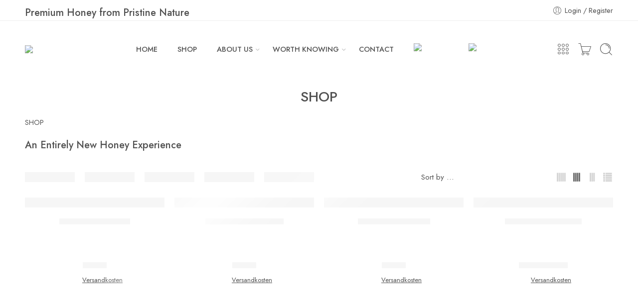

--- FILE ---
content_type: text/html; charset=UTF-8
request_url: https://theartofhoney.com/en/honey-online-shop/
body_size: 68902
content:
<!DOCTYPE html>
<html lang="en-US">
<head>
<meta charset="UTF-8" />
<meta http-equiv="X-UA-Compatible" content="IE=Edge" />
<meta name="viewport" content="width=device-width, initial-scale=1.0, maximum-scale=1.0, user-scalable=0" />
<link rel="profile" href="http://gmpg.org/xfn/11" />
<link rel="pingback" href="https://theartofhoney.com/xmlrpc.php" />
<link rel="shortcut icon" href="https://theartofhoney.com/wp-content/uploads/2023/07/Logo_The-Art-of-Honey_.png" />
<meta name='robots' content='index, follow, max-image-preview:large, max-snippet:-1, max-video-preview:-1' />
	<style>img:is([sizes="auto" i], [sizes^="auto," i]) { contain-intrinsic-size: 3000px 1500px }</style>
	<link rel="alternate" hreflang="en" href="https://theartofhoney.com/en/honey-online-shop/" />
<link rel="alternate" hreflang="de" href="https://theartofhoney.com/honig-online-kaufen-shop/" />
<link rel="alternate" hreflang="x-default" href="https://theartofhoney.com/honig-online-kaufen-shop/" />

	<!-- This site is optimized with the Yoast SEO plugin v22.2 - https://yoast.com/wordpress/plugins/seo/ -->
	<title>SHOP - The Art of Honey</title>
	<link rel="canonical" href="https://theartofhoney.com/en/honey-online-shop/" />
	<link rel="next" href="https://theartofhoney.com/en/honey-online-shop/page/2/" />
	<meta property="og:locale" content="en_US" />
	<meta property="og:type" content="article" />
	<meta property="og:title" content="SHOP - The Art of Honey" />
	<meta property="og:description" content="SHOP An Entirely New Honey Experience" />
	<meta property="og:url" content="https://theartofhoney.com/en/honey-online-shop/" />
	<meta property="og:site_name" content="The Art of Honey" />
	<meta property="article:modified_time" content="2023-08-21T14:48:12+00:00" />
	<meta name="twitter:card" content="summary_large_image" />
	<script type="application/ld+json" class="yoast-schema-graph">{"@context":"https://schema.org","@graph":[{"@type":"WebPage","@id":"https://theartofhoney.com/en/honey-online-shop/","url":"https://theartofhoney.com/en/honey-online-shop/","name":"SHOP - The Art of Honey","isPartOf":{"@id":"https://theartofhoney.com/en/#website"},"primaryImageOfPage":{"@id":"https://theartofhoney.com/en/honey-online-shop/#primaryimage"},"image":{"@id":"https://theartofhoney.com/en/honey-online-shop/#primaryimage"},"thumbnailUrl":"https://theartofhoney.com/wp-content/uploads/2025/07/Zitronenhonig-250g.png","datePublished":"2023-08-21T14:02:43+00:00","dateModified":"2023-08-21T14:48:12+00:00","breadcrumb":{"@id":"https://theartofhoney.com/en/honey-online-shop/#breadcrumb"},"inLanguage":"en-US","potentialAction":[{"@type":"ReadAction","target":["https://theartofhoney.com/en/honey-online-shop/"]}]},{"@type":"ImageObject","inLanguage":"en-US","@id":"https://theartofhoney.com/en/honey-online-shop/#primaryimage","url":"https://theartofhoney.com/wp-content/uploads/2025/07/Zitronenhonig-250g.png","contentUrl":"https://theartofhoney.com/wp-content/uploads/2025/07/Zitronenhonig-250g.png","width":400,"height":400},{"@type":"BreadcrumbList","@id":"https://theartofhoney.com/en/honey-online-shop/#breadcrumb","itemListElement":[{"@type":"ListItem","position":1,"name":"Startseite","item":"https://theartofhoney.com/en/"},{"@type":"ListItem","position":2,"name":"SHOP"}]},{"@type":"WebSite","@id":"https://theartofhoney.com/en/#website","url":"https://theartofhoney.com/en/","name":"The Art of Honey","description":"Premium Honey from Pristine Nature","publisher":{"@id":"https://theartofhoney.com/en/#organization"},"potentialAction":[{"@type":"SearchAction","target":{"@type":"EntryPoint","urlTemplate":"https://theartofhoney.com/en/?s={search_term_string}"},"query-input":"required name=search_term_string"}],"inLanguage":"en-US"},{"@type":"Organization","@id":"https://theartofhoney.com/en/#organization","name":"The Art of Honey","url":"https://theartofhoney.com/en/","logo":{"@type":"ImageObject","inLanguage":"en-US","@id":"https://theartofhoney.com/en/#/schema/logo/image/","url":"https://theartofhoney.com/wp-content/uploads/2023/07/Logo_The-Art-of-Honey_.png","contentUrl":"https://theartofhoney.com/wp-content/uploads/2023/07/Logo_The-Art-of-Honey_.png","width":800,"height":803,"caption":"The Art of Honey"},"image":{"@id":"https://theartofhoney.com/en/#/schema/logo/image/"}}]}</script>
	<!-- / Yoast SEO plugin. -->


<link rel='dns-prefetch' href='//fonts.googleapis.com' />
<link rel="alternate" type="application/rss+xml" title="The Art of Honey &raquo; Feed" href="https://theartofhoney.com/en/feed/" />
<link rel="alternate" type="application/rss+xml" title="The Art of Honey &raquo; Comments Feed" href="https://theartofhoney.com/en/comments/feed/" />
<link rel="preload" href="//theartofhoney.com/wp-content/themes/elessi-theme/assets/minify-font-icons/font-nasa-icons/nasa-font.woff" as="font" type="font/woff" crossorigin /><link rel="preload" href="//theartofhoney.com/wp-content/themes/elessi-theme/assets/minify-font-icons/font-pe-icon-7-stroke/Pe-icon-7-stroke.woff" as="font" type="font/woff" crossorigin /><link rel="preload" href="//theartofhoney.com/wp-content/themes/elessi-theme/assets/minify-font-icons/font-awesome-4.7.0/fontawesome-webfont.woff2" as="font" type="font/woff2" crossorigin /><link rel="preload" href="//theartofhoney.com/wp-content/themes/elessi-theme/assets/minify-font-icons/font-awesome-4.7.0/fontawesome-webfont.woff" as="font" type="font/woff" crossorigin /><link rel="alternate" type="application/rss+xml" title="The Art of Honey &raquo; Products Feed" href="https://theartofhoney.com/en/honey-online-shop/feed/" />
<script type="text/javascript">
/* <![CDATA[ */
window._wpemojiSettings = {"baseUrl":"https:\/\/s.w.org\/images\/core\/emoji\/15.0.3\/72x72\/","ext":".png","svgUrl":"https:\/\/s.w.org\/images\/core\/emoji\/15.0.3\/svg\/","svgExt":".svg","source":{"concatemoji":"https:\/\/theartofhoney.com\/wp-includes\/js\/wp-emoji-release.min.js?ver=6.7.2"}};
/*! This file is auto-generated */
!function(i,n){var o,s,e;function c(e){try{var t={supportTests:e,timestamp:(new Date).valueOf()};sessionStorage.setItem(o,JSON.stringify(t))}catch(e){}}function p(e,t,n){e.clearRect(0,0,e.canvas.width,e.canvas.height),e.fillText(t,0,0);var t=new Uint32Array(e.getImageData(0,0,e.canvas.width,e.canvas.height).data),r=(e.clearRect(0,0,e.canvas.width,e.canvas.height),e.fillText(n,0,0),new Uint32Array(e.getImageData(0,0,e.canvas.width,e.canvas.height).data));return t.every(function(e,t){return e===r[t]})}function u(e,t,n){switch(t){case"flag":return n(e,"\ud83c\udff3\ufe0f\u200d\u26a7\ufe0f","\ud83c\udff3\ufe0f\u200b\u26a7\ufe0f")?!1:!n(e,"\ud83c\uddfa\ud83c\uddf3","\ud83c\uddfa\u200b\ud83c\uddf3")&&!n(e,"\ud83c\udff4\udb40\udc67\udb40\udc62\udb40\udc65\udb40\udc6e\udb40\udc67\udb40\udc7f","\ud83c\udff4\u200b\udb40\udc67\u200b\udb40\udc62\u200b\udb40\udc65\u200b\udb40\udc6e\u200b\udb40\udc67\u200b\udb40\udc7f");case"emoji":return!n(e,"\ud83d\udc26\u200d\u2b1b","\ud83d\udc26\u200b\u2b1b")}return!1}function f(e,t,n){var r="undefined"!=typeof WorkerGlobalScope&&self instanceof WorkerGlobalScope?new OffscreenCanvas(300,150):i.createElement("canvas"),a=r.getContext("2d",{willReadFrequently:!0}),o=(a.textBaseline="top",a.font="600 32px Arial",{});return e.forEach(function(e){o[e]=t(a,e,n)}),o}function t(e){var t=i.createElement("script");t.src=e,t.defer=!0,i.head.appendChild(t)}"undefined"!=typeof Promise&&(o="wpEmojiSettingsSupports",s=["flag","emoji"],n.supports={everything:!0,everythingExceptFlag:!0},e=new Promise(function(e){i.addEventListener("DOMContentLoaded",e,{once:!0})}),new Promise(function(t){var n=function(){try{var e=JSON.parse(sessionStorage.getItem(o));if("object"==typeof e&&"number"==typeof e.timestamp&&(new Date).valueOf()<e.timestamp+604800&&"object"==typeof e.supportTests)return e.supportTests}catch(e){}return null}();if(!n){if("undefined"!=typeof Worker&&"undefined"!=typeof OffscreenCanvas&&"undefined"!=typeof URL&&URL.createObjectURL&&"undefined"!=typeof Blob)try{var e="postMessage("+f.toString()+"("+[JSON.stringify(s),u.toString(),p.toString()].join(",")+"));",r=new Blob([e],{type:"text/javascript"}),a=new Worker(URL.createObjectURL(r),{name:"wpTestEmojiSupports"});return void(a.onmessage=function(e){c(n=e.data),a.terminate(),t(n)})}catch(e){}c(n=f(s,u,p))}t(n)}).then(function(e){for(var t in e)n.supports[t]=e[t],n.supports.everything=n.supports.everything&&n.supports[t],"flag"!==t&&(n.supports.everythingExceptFlag=n.supports.everythingExceptFlag&&n.supports[t]);n.supports.everythingExceptFlag=n.supports.everythingExceptFlag&&!n.supports.flag,n.DOMReady=!1,n.readyCallback=function(){n.DOMReady=!0}}).then(function(){return e}).then(function(){var e;n.supports.everything||(n.readyCallback(),(e=n.source||{}).concatemoji?t(e.concatemoji):e.wpemoji&&e.twemoji&&(t(e.twemoji),t(e.wpemoji)))}))}((window,document),window._wpemojiSettings);
/* ]]> */
</script>
<link rel='stylesheet' id='wdp_cart-summary-css' href='https://theartofhoney.com/wp-content/plugins/advanced-dynamic-pricing-for-woocommerce/BaseVersion/assets/css/cart-summary.css?ver=4.10.3' type='text/css' media='all' />
<link rel='stylesheet' id='formidable-css' href='https://theartofhoney.com/wp-content/plugins/formidable/css/formidableforms.css?ver=1271804' type='text/css' media='all' />
<style id='wp-emoji-styles-inline-css' type='text/css'>

	img.wp-smiley, img.emoji {
		display: inline !important;
		border: none !important;
		box-shadow: none !important;
		height: 1em !important;
		width: 1em !important;
		margin: 0 0.07em !important;
		vertical-align: -0.1em !important;
		background: none !important;
		padding: 0 !important;
	}
</style>
<link rel='stylesheet' id='wp-block-library-css' href='https://theartofhoney.com/wp-includes/css/dist/block-library/style.min.css?ver=6.7.2' type='text/css' media='all' />
<style id='classic-theme-styles-inline-css' type='text/css'>
/*! This file is auto-generated */
.wp-block-button__link{color:#fff;background-color:#32373c;border-radius:9999px;box-shadow:none;text-decoration:none;padding:calc(.667em + 2px) calc(1.333em + 2px);font-size:1.125em}.wp-block-file__button{background:#32373c;color:#fff;text-decoration:none}
</style>
<style id='global-styles-inline-css' type='text/css'>
:root{--wp--preset--aspect-ratio--square: 1;--wp--preset--aspect-ratio--4-3: 4/3;--wp--preset--aspect-ratio--3-4: 3/4;--wp--preset--aspect-ratio--3-2: 3/2;--wp--preset--aspect-ratio--2-3: 2/3;--wp--preset--aspect-ratio--16-9: 16/9;--wp--preset--aspect-ratio--9-16: 9/16;--wp--preset--color--black: #000000;--wp--preset--color--cyan-bluish-gray: #abb8c3;--wp--preset--color--white: #ffffff;--wp--preset--color--pale-pink: #f78da7;--wp--preset--color--vivid-red: #cf2e2e;--wp--preset--color--luminous-vivid-orange: #ff6900;--wp--preset--color--luminous-vivid-amber: #fcb900;--wp--preset--color--light-green-cyan: #7bdcb5;--wp--preset--color--vivid-green-cyan: #00d084;--wp--preset--color--pale-cyan-blue: #8ed1fc;--wp--preset--color--vivid-cyan-blue: #0693e3;--wp--preset--color--vivid-purple: #9b51e0;--wp--preset--gradient--vivid-cyan-blue-to-vivid-purple: linear-gradient(135deg,rgba(6,147,227,1) 0%,rgb(155,81,224) 100%);--wp--preset--gradient--light-green-cyan-to-vivid-green-cyan: linear-gradient(135deg,rgb(122,220,180) 0%,rgb(0,208,130) 100%);--wp--preset--gradient--luminous-vivid-amber-to-luminous-vivid-orange: linear-gradient(135deg,rgba(252,185,0,1) 0%,rgba(255,105,0,1) 100%);--wp--preset--gradient--luminous-vivid-orange-to-vivid-red: linear-gradient(135deg,rgba(255,105,0,1) 0%,rgb(207,46,46) 100%);--wp--preset--gradient--very-light-gray-to-cyan-bluish-gray: linear-gradient(135deg,rgb(238,238,238) 0%,rgb(169,184,195) 100%);--wp--preset--gradient--cool-to-warm-spectrum: linear-gradient(135deg,rgb(74,234,220) 0%,rgb(151,120,209) 20%,rgb(207,42,186) 40%,rgb(238,44,130) 60%,rgb(251,105,98) 80%,rgb(254,248,76) 100%);--wp--preset--gradient--blush-light-purple: linear-gradient(135deg,rgb(255,206,236) 0%,rgb(152,150,240) 100%);--wp--preset--gradient--blush-bordeaux: linear-gradient(135deg,rgb(254,205,165) 0%,rgb(254,45,45) 50%,rgb(107,0,62) 100%);--wp--preset--gradient--luminous-dusk: linear-gradient(135deg,rgb(255,203,112) 0%,rgb(199,81,192) 50%,rgb(65,88,208) 100%);--wp--preset--gradient--pale-ocean: linear-gradient(135deg,rgb(255,245,203) 0%,rgb(182,227,212) 50%,rgb(51,167,181) 100%);--wp--preset--gradient--electric-grass: linear-gradient(135deg,rgb(202,248,128) 0%,rgb(113,206,126) 100%);--wp--preset--gradient--midnight: linear-gradient(135deg,rgb(2,3,129) 0%,rgb(40,116,252) 100%);--wp--preset--font-size--small: 13px;--wp--preset--font-size--medium: 20px;--wp--preset--font-size--large: 36px;--wp--preset--font-size--x-large: 42px;--wp--preset--spacing--20: 0.44rem;--wp--preset--spacing--30: 0.67rem;--wp--preset--spacing--40: 1rem;--wp--preset--spacing--50: 1.5rem;--wp--preset--spacing--60: 2.25rem;--wp--preset--spacing--70: 3.38rem;--wp--preset--spacing--80: 5.06rem;--wp--preset--shadow--natural: 6px 6px 9px rgba(0, 0, 0, 0.2);--wp--preset--shadow--deep: 12px 12px 50px rgba(0, 0, 0, 0.4);--wp--preset--shadow--sharp: 6px 6px 0px rgba(0, 0, 0, 0.2);--wp--preset--shadow--outlined: 6px 6px 0px -3px rgba(255, 255, 255, 1), 6px 6px rgba(0, 0, 0, 1);--wp--preset--shadow--crisp: 6px 6px 0px rgba(0, 0, 0, 1);}:where(.is-layout-flex){gap: 0.5em;}:where(.is-layout-grid){gap: 0.5em;}body .is-layout-flex{display: flex;}.is-layout-flex{flex-wrap: wrap;align-items: center;}.is-layout-flex > :is(*, div){margin: 0;}body .is-layout-grid{display: grid;}.is-layout-grid > :is(*, div){margin: 0;}:where(.wp-block-columns.is-layout-flex){gap: 2em;}:where(.wp-block-columns.is-layout-grid){gap: 2em;}:where(.wp-block-post-template.is-layout-flex){gap: 1.25em;}:where(.wp-block-post-template.is-layout-grid){gap: 1.25em;}.has-black-color{color: var(--wp--preset--color--black) !important;}.has-cyan-bluish-gray-color{color: var(--wp--preset--color--cyan-bluish-gray) !important;}.has-white-color{color: var(--wp--preset--color--white) !important;}.has-pale-pink-color{color: var(--wp--preset--color--pale-pink) !important;}.has-vivid-red-color{color: var(--wp--preset--color--vivid-red) !important;}.has-luminous-vivid-orange-color{color: var(--wp--preset--color--luminous-vivid-orange) !important;}.has-luminous-vivid-amber-color{color: var(--wp--preset--color--luminous-vivid-amber) !important;}.has-light-green-cyan-color{color: var(--wp--preset--color--light-green-cyan) !important;}.has-vivid-green-cyan-color{color: var(--wp--preset--color--vivid-green-cyan) !important;}.has-pale-cyan-blue-color{color: var(--wp--preset--color--pale-cyan-blue) !important;}.has-vivid-cyan-blue-color{color: var(--wp--preset--color--vivid-cyan-blue) !important;}.has-vivid-purple-color{color: var(--wp--preset--color--vivid-purple) !important;}.has-black-background-color{background-color: var(--wp--preset--color--black) !important;}.has-cyan-bluish-gray-background-color{background-color: var(--wp--preset--color--cyan-bluish-gray) !important;}.has-white-background-color{background-color: var(--wp--preset--color--white) !important;}.has-pale-pink-background-color{background-color: var(--wp--preset--color--pale-pink) !important;}.has-vivid-red-background-color{background-color: var(--wp--preset--color--vivid-red) !important;}.has-luminous-vivid-orange-background-color{background-color: var(--wp--preset--color--luminous-vivid-orange) !important;}.has-luminous-vivid-amber-background-color{background-color: var(--wp--preset--color--luminous-vivid-amber) !important;}.has-light-green-cyan-background-color{background-color: var(--wp--preset--color--light-green-cyan) !important;}.has-vivid-green-cyan-background-color{background-color: var(--wp--preset--color--vivid-green-cyan) !important;}.has-pale-cyan-blue-background-color{background-color: var(--wp--preset--color--pale-cyan-blue) !important;}.has-vivid-cyan-blue-background-color{background-color: var(--wp--preset--color--vivid-cyan-blue) !important;}.has-vivid-purple-background-color{background-color: var(--wp--preset--color--vivid-purple) !important;}.has-black-border-color{border-color: var(--wp--preset--color--black) !important;}.has-cyan-bluish-gray-border-color{border-color: var(--wp--preset--color--cyan-bluish-gray) !important;}.has-white-border-color{border-color: var(--wp--preset--color--white) !important;}.has-pale-pink-border-color{border-color: var(--wp--preset--color--pale-pink) !important;}.has-vivid-red-border-color{border-color: var(--wp--preset--color--vivid-red) !important;}.has-luminous-vivid-orange-border-color{border-color: var(--wp--preset--color--luminous-vivid-orange) !important;}.has-luminous-vivid-amber-border-color{border-color: var(--wp--preset--color--luminous-vivid-amber) !important;}.has-light-green-cyan-border-color{border-color: var(--wp--preset--color--light-green-cyan) !important;}.has-vivid-green-cyan-border-color{border-color: var(--wp--preset--color--vivid-green-cyan) !important;}.has-pale-cyan-blue-border-color{border-color: var(--wp--preset--color--pale-cyan-blue) !important;}.has-vivid-cyan-blue-border-color{border-color: var(--wp--preset--color--vivid-cyan-blue) !important;}.has-vivid-purple-border-color{border-color: var(--wp--preset--color--vivid-purple) !important;}.has-vivid-cyan-blue-to-vivid-purple-gradient-background{background: var(--wp--preset--gradient--vivid-cyan-blue-to-vivid-purple) !important;}.has-light-green-cyan-to-vivid-green-cyan-gradient-background{background: var(--wp--preset--gradient--light-green-cyan-to-vivid-green-cyan) !important;}.has-luminous-vivid-amber-to-luminous-vivid-orange-gradient-background{background: var(--wp--preset--gradient--luminous-vivid-amber-to-luminous-vivid-orange) !important;}.has-luminous-vivid-orange-to-vivid-red-gradient-background{background: var(--wp--preset--gradient--luminous-vivid-orange-to-vivid-red) !important;}.has-very-light-gray-to-cyan-bluish-gray-gradient-background{background: var(--wp--preset--gradient--very-light-gray-to-cyan-bluish-gray) !important;}.has-cool-to-warm-spectrum-gradient-background{background: var(--wp--preset--gradient--cool-to-warm-spectrum) !important;}.has-blush-light-purple-gradient-background{background: var(--wp--preset--gradient--blush-light-purple) !important;}.has-blush-bordeaux-gradient-background{background: var(--wp--preset--gradient--blush-bordeaux) !important;}.has-luminous-dusk-gradient-background{background: var(--wp--preset--gradient--luminous-dusk) !important;}.has-pale-ocean-gradient-background{background: var(--wp--preset--gradient--pale-ocean) !important;}.has-electric-grass-gradient-background{background: var(--wp--preset--gradient--electric-grass) !important;}.has-midnight-gradient-background{background: var(--wp--preset--gradient--midnight) !important;}.has-small-font-size{font-size: var(--wp--preset--font-size--small) !important;}.has-medium-font-size{font-size: var(--wp--preset--font-size--medium) !important;}.has-large-font-size{font-size: var(--wp--preset--font-size--large) !important;}.has-x-large-font-size{font-size: var(--wp--preset--font-size--x-large) !important;}
:where(.wp-block-post-template.is-layout-flex){gap: 1.25em;}:where(.wp-block-post-template.is-layout-grid){gap: 1.25em;}
:where(.wp-block-columns.is-layout-flex){gap: 2em;}:where(.wp-block-columns.is-layout-grid){gap: 2em;}
:root :where(.wp-block-pullquote){font-size: 1.5em;line-height: 1.6;}
</style>
<link rel='stylesheet' id='wpml-blocks-css' href='https://theartofhoney.com/wp-content/plugins/sitepress-multilingual-cms/dist/css/blocks/styles.css?ver=4.6.4' type='text/css' media='all' />
<style id='woocommerce-inline-inline-css' type='text/css'>
.woocommerce form .form-row .required { visibility: visible; }
</style>
<link rel='stylesheet' id='wpsl-styles-css' href='https://theartofhoney.com/wp-content/plugins/wp-store-locator/css/styles.min.css?ver=2.2.251' type='text/css' media='all' />
<link rel='stylesheet' id='wpml-legacy-horizontal-list-0-css' href='https://theartofhoney.com/wp-content/plugins/sitepress-multilingual-cms/templates/language-switchers/legacy-list-horizontal/style.min.css?ver=1' type='text/css' media='all' />
<link rel='stylesheet' id='wpml-menu-item-0-css' href='https://theartofhoney.com/wp-content/plugins/sitepress-multilingual-cms/templates/language-switchers/menu-item/style.min.css?ver=1' type='text/css' media='all' />
<link rel='stylesheet' id='hfe-style-css' href='https://theartofhoney.com/wp-content/plugins/header-footer-elementor/assets/css/header-footer-elementor.css?ver=1.6.15' type='text/css' media='all' />
<link rel='stylesheet' id='elementor-icons-css' href='https://theartofhoney.com/wp-content/plugins/elementor/assets/lib/eicons/css/elementor-icons.min.css?ver=5.20.0' type='text/css' media='all' />
<link rel='stylesheet' id='elementor-frontend-css' href='https://theartofhoney.com/wp-content/plugins/elementor/assets/css/frontend-lite.min.css?ver=3.14.1' type='text/css' media='all' />
<style id='elementor-frontend-inline-css' type='text/css'>

				.elementor-widget-woocommerce-checkout-page .woocommerce table.woocommerce-checkout-review-order-table {
				    margin: var(--sections-margin, 24px 0 24px 0);
				    padding: var(--sections-padding, 16px 16px);
				}
				.elementor-widget-woocommerce-checkout-page .woocommerce table.woocommerce-checkout-review-order-table .cart_item td.product-name {
				    padding-right: 20px;
				}
				.elementor-widget-woocommerce-checkout-page .woocommerce .woocommerce-checkout #payment {
					border: none;
					padding: 0;
				}
				.elementor-widget-woocommerce-checkout-page .woocommerce .e-checkout__order_review-2 {
					background: var(--sections-background-color, #ffffff);
				    border-radius: var(--sections-border-radius, 3px);
				    padding: var(--sections-padding, 16px 30px);
				    margin: var(--sections-margin, 0 0 24px 0);
				    border-style: var(--sections-border-type, solid);
				    border-color: var(--sections-border-color, #D5D8DC);
				    border-width: 1px;
				    display: block;
				}
				.elementor-widget-woocommerce-checkout-page .woocommerce-checkout .place-order {
					display: -webkit-box;
					display: -ms-flexbox;
					display: flex;
					-webkit-box-orient: vertical;
					-webkit-box-direction: normal;
					-ms-flex-direction: column;
					flex-direction: column;
					-ms-flex-wrap: wrap;
					flex-wrap: wrap;
					padding: 0;
					margin-bottom: 0;
					margin-top: 1em;
					-webkit-box-align: var(--place-order-title-alignment, stretch);
					-ms-flex-align: var(--place-order-title-alignment, stretch);
					align-items: var(--place-order-title-alignment, stretch); 
				}
				.elementor-widget-woocommerce-checkout-page .woocommerce-checkout #place_order {
					background-color: #5bc0de;
					width: var(--purchase-button-width, auto);
					float: none;
					color: var(--purchase-button-normal-text-color, #ffffff);
					min-height: auto;
					padding: var(--purchase-button-padding, 1em 1em);
					border-radius: var(--purchase-button-border-radius, 3px); 
		        }
		        .elementor-widget-woocommerce-checkout-page .woocommerce-checkout #place_order:hover {
					background-color: #5bc0de;
					color: var(--purchase-button-hover-text-color, #ffffff);
					border-color: var(--purchase-button-hover-border-color, #5bc0de);
					-webkit-transition-duration: var(--purchase-button-hover-transition-duration, 0.3s);
					-o-transition-duration: var(--purchase-button-hover-transition-duration, 0.3s);
					transition-duration: var(--purchase-button-hover-transition-duration, 0.3s); 
                }
			
</style>
<link rel='stylesheet' id='swiper-css' href='https://theartofhoney.com/wp-content/plugins/elementor/assets/lib/swiper/v8/css/swiper.min.css?ver=8.4.5' type='text/css' media='all' />
<link rel='stylesheet' id='elementor-post-15-css' href='https://theartofhoney.com/wp-content/uploads/elementor/css/post-15.css?ver=1759526638' type='text/css' media='all' />
<link rel='stylesheet' id='elementor-pro-css' href='https://theartofhoney.com/wp-content/plugins/elementor-pro/assets/css/frontend-lite.min.css?ver=3.14.1' type='text/css' media='all' />
<link rel='stylesheet' id='dashicons-css' href='https://theartofhoney.com/wp-includes/css/dashicons.min.css?ver=6.7.2' type='text/css' media='all' />
<style id='dashicons-inline-css' type='text/css'>
[data-font="Dashicons"]:before {font-family: 'Dashicons' !important;content: attr(data-icon) !important;speak: none !important;font-weight: normal !important;font-variant: normal !important;text-transform: none !important;line-height: 1 !important;font-style: normal !important;-webkit-font-smoothing: antialiased !important;-moz-osx-font-smoothing: grayscale !important;}
</style>
<link rel='stylesheet' id='cfvsw_swatches_product-css' href='https://theartofhoney.com/wp-content/plugins/variation-swatches-woo/assets/css/swatches.css?ver=1.0.13' type='text/css' media='all' />
<style id='cfvsw_swatches_product-inline-css' type='text/css'>
.cfvsw-tooltip{background:#000000;color:#ffffff;} .cfvsw-tooltip:before{background:#000000;}:root {--cfvsw-swatches-font-size: 12px;--cfvsw-swatches-border-color: #000000;--cfvsw-swatches-border-color-hover: #00000080;--cfvsw-swatches-border-width: 1px;--cfvsw-swatches-tooltip-font-size: 12px;}
</style>
<link rel='stylesheet' id='jquery-colorbox-css' href='https://theartofhoney.com/wp-content/plugins/yith-woocommerce-compare/assets/css/colorbox.css?ver=1.4.21' type='text/css' media='all' />
<link rel='stylesheet' id='brands-styles-css' href='https://theartofhoney.com/wp-content/plugins/woocommerce/assets/css/brands.css?ver=9.9.6' type='text/css' media='all' />
<link rel='stylesheet' id='elessi-fonts-icons-css' href='https://theartofhoney.com/wp-content/themes/elessi-theme/assets/minify-font-icons/fonts.min.css?ver=6.7.2' type='text/css' media='all' />
<link rel='stylesheet' id='nasa-fonts-css' href='https://fonts.googleapis.com/css?family=Jost%3A300%2C300italic%2C400%2C400italic%2C500%2C500italic%2C600%2C600italic%2C700%2C700italic%2C800%2C800italic%2C900%2C900italic&#038;subset=latin&#038;display=swap&#038;ver=6.7.2' type='text/css' media='all' />
<link rel='stylesheet' id='pmw-public-elementor-fix-css' href='https://theartofhoney.com/wp-content/plugins/woocommerce-google-adwords-conversion-tracking-tag/css/public/elementor-fix.css?ver=1.52.0' type='text/css' media='all' />
<link rel='stylesheet' id='woocommerce-gzd-layout-css' href='https://theartofhoney.com/wp-content/plugins/woocommerce-germanized/build/static/layout-styles.css?ver=3.19.8' type='text/css' media='all' />
<style id='woocommerce-gzd-layout-inline-css' type='text/css'>
.woocommerce-checkout .shop_table { background-color: #eeeeee; } .product p.deposit-packaging-type { font-size: 1.25em !important; } p.woocommerce-shipping-destination { display: none; }
                .wc-gzd-nutri-score-value-a {
                    background: url(https://theartofhoney.com/wp-content/plugins/woocommerce-germanized/assets/images/nutri-score-a.svg) no-repeat;
                }
                .wc-gzd-nutri-score-value-b {
                    background: url(https://theartofhoney.com/wp-content/plugins/woocommerce-germanized/assets/images/nutri-score-b.svg) no-repeat;
                }
                .wc-gzd-nutri-score-value-c {
                    background: url(https://theartofhoney.com/wp-content/plugins/woocommerce-germanized/assets/images/nutri-score-c.svg) no-repeat;
                }
                .wc-gzd-nutri-score-value-d {
                    background: url(https://theartofhoney.com/wp-content/plugins/woocommerce-germanized/assets/images/nutri-score-d.svg) no-repeat;
                }
                .wc-gzd-nutri-score-value-e {
                    background: url(https://theartofhoney.com/wp-content/plugins/woocommerce-germanized/assets/images/nutri-score-e.svg) no-repeat;
                }
            
</style>
<link rel='stylesheet' id='elessi-style-css' href='https://theartofhoney.com/wp-content/themes/elessi-theme/style.css?ver=6.7.2' type='text/css' media='all' />
<link rel='stylesheet' id='elessi-child-style-css' href='https://theartofhoney.com/wp-content/themes/elessi-theme-child/style.css?ver=6.7.2' type='text/css' media='all' />
<link rel='stylesheet' id='elessi-style-elementor-css' href='https://theartofhoney.com/wp-content/themes/elessi-theme/style-elementor.css' type='text/css' media='all' />
<link rel='stylesheet' id='elessi-style-crazy-css' href='https://theartofhoney.com/wp-content/themes/elessi-theme/assets/css/style-crazy-load.css' type='text/css' media='all' />
<link rel='stylesheet' id='elessi-style-large-css' href='https://theartofhoney.com/wp-content/themes/elessi-theme/assets/css/style-large.css' type='text/css' media='all' />
<link rel='stylesheet' id='elessi-loop-product-css' href='https://theartofhoney.com/wp-content/themes/elessi-theme/assets/css/style-loop-product-modern-2.css' type='text/css' media='all' />
<link rel='stylesheet' id='elessi-style-products-list-css' href='https://theartofhoney.com/wp-content/themes/elessi-theme/assets/css/style-products-list.css' type='text/css' media='all' />
<link rel='stylesheet' id='elessi-style-archive-products-css' href='https://theartofhoney.com/wp-content/themes/elessi-theme/assets/css/style-archive-products.css' type='text/css' media='all' />
<link rel='stylesheet' id='elessi-style-font-weight-css' href='https://theartofhoney.com/wp-content/themes/elessi-theme/assets/css/style-font-weight-500.css' type='text/css' media='all' />
<link rel='stylesheet' id='nasa-sc-woo-css' href='https://theartofhoney.com/wp-content/plugins/nasa-core/assets/css/nasa-sc-woo.css' type='text/css' media='all' />
<link rel='stylesheet' id='nasa-sc-css' href='https://theartofhoney.com/wp-content/plugins/nasa-core/assets/css/nasa-sc.css' type='text/css' media='all' />
<link rel='stylesheet' id='elessi-style-dynamic-css' href='//theartofhoney.com/wp-content/uploads/nasa-dynamic/dynamic.css?ver=1748113926' type='text/css' media='all' />
<link rel='stylesheet' id='google-fonts-1-css' href='https://fonts.googleapis.com/css?family=Jost%3A100%2C100italic%2C200%2C200italic%2C300%2C300italic%2C400%2C400italic%2C500%2C500italic%2C600%2C600italic%2C700%2C700italic%2C800%2C800italic%2C900%2C900italic&#038;display=swap&#038;ver=6.7.2' type='text/css' media='all' />
<link rel='stylesheet' id='wdp_pricing-table-css' href='https://theartofhoney.com/wp-content/plugins/advanced-dynamic-pricing-for-woocommerce/BaseVersion/assets/css/pricing-table.css?ver=4.10.3' type='text/css' media='all' />
<link rel='stylesheet' id='wdp_deals-table-css' href='https://theartofhoney.com/wp-content/plugins/advanced-dynamic-pricing-for-woocommerce/BaseVersion/assets/css/deals-table.css?ver=4.10.3' type='text/css' media='all' />
<link rel="preconnect" href="https://fonts.gstatic.com/" crossorigin><script type="text/template" id="tmpl-variation-template">
	<div class="woocommerce-variation-description">{{{ data.variation.variation_description }}}</div>
	<div class="woocommerce-variation-price">{{{ data.variation.price_html }}}</div>
	<div class="woocommerce-variation-availability">{{{ data.variation.availability_html }}}</div>
</script>
<script type="text/template" id="tmpl-unavailable-variation-template">
	<p role="alert">Sorry, this product is unavailable. Please choose a different combination.</p>
</script>
<script type="text/javascript" src="https://theartofhoney.com/wp-includes/js/jquery/jquery.min.js?ver=3.7.1" id="jquery-core-js"></script>
<script type="text/javascript" src="https://theartofhoney.com/wp-includes/js/jquery/jquery-migrate.min.js?ver=3.4.1" id="jquery-migrate-js"></script>
<script type="text/javascript" id="wpml-cookie-js-extra">
/* <![CDATA[ */
var wpml_cookies = {"wp-wpml_current_language":{"value":"en","expires":1,"path":"\/"}};
var wpml_cookies = {"wp-wpml_current_language":{"value":"en","expires":1,"path":"\/"}};
/* ]]> */
</script>
<script type="text/javascript" src="https://theartofhoney.com/wp-content/plugins/sitepress-multilingual-cms/res/js/cookies/language-cookie.js?ver=4.6.4" id="wpml-cookie-js"></script>
<script type="text/javascript" src="https://theartofhoney.com/wp-content/plugins/wp-yandex-metrika/assets/YmEc.min.js?ver=1.2.0" id="wp-yandex-metrika_YmEc-js"></script>
<script type="text/javascript" id="wp-yandex-metrika_YmEc-js-after">
/* <![CDATA[ */
window.tmpwpym={datalayername:'dataLayer',counters:JSON.parse('[{"number":"95147333","webvisor":"1"}]'),targets:JSON.parse('[]')};
/* ]]> */
</script>
<script type="text/javascript" src="https://theartofhoney.com/wp-content/plugins/wp-yandex-metrika/assets/frontend.min.js?ver=1.2.0" id="wp-yandex-metrika_frontend-js"></script>
<script type="text/javascript" src="https://theartofhoney.com/wp-content/plugins/woocommerce/assets/js/jquery-blockui/jquery.blockUI.min.js?ver=2.7.0-wc.9.9.6" id="jquery-blockui-js" data-wp-strategy="defer"></script>
<script type="text/javascript" id="wc-add-to-cart-js-extra">
/* <![CDATA[ */
var wc_add_to_cart_params = {"ajax_url":"\/wp-admin\/admin-ajax.php?lang=en","wc_ajax_url":"\/en\/?wc-ajax=%%endpoint%%","i18n_view_cart":"View cart","cart_url":"https:\/\/theartofhoney.com\/en\/cart\/","is_cart":"","cart_redirect_after_add":"no"};
/* ]]> */
</script>
<script type="text/javascript" src="https://theartofhoney.com/wp-content/plugins/woocommerce/assets/js/frontend/add-to-cart.min.js?ver=9.9.6" id="wc-add-to-cart-js" defer="defer" data-wp-strategy="defer"></script>
<script type="text/javascript" src="https://theartofhoney.com/wp-content/plugins/woocommerce/assets/js/js-cookie/js.cookie.min.js?ver=2.1.4-wc.9.9.6" id="js-cookie-js" defer="defer" data-wp-strategy="defer"></script>
<script type="text/javascript" id="woocommerce-js-extra">
/* <![CDATA[ */
var woocommerce_params = {"ajax_url":"\/wp-admin\/admin-ajax.php?lang=en","wc_ajax_url":"\/en\/?wc-ajax=%%endpoint%%","i18n_password_show":"Show password","i18n_password_hide":"Hide password"};
/* ]]> */
</script>
<script type="text/javascript" src="https://theartofhoney.com/wp-content/plugins/woocommerce/assets/js/frontend/woocommerce.min.js?ver=9.9.6" id="woocommerce-js" defer="defer" data-wp-strategy="defer"></script>
<script type="text/javascript" src="https://theartofhoney.com/wp-includes/js/underscore.min.js?ver=1.13.7" id="underscore-js"></script>
<script type="text/javascript" id="wp-util-js-extra">
/* <![CDATA[ */
var _wpUtilSettings = {"ajax":{"url":"\/wp-admin\/admin-ajax.php"}};
/* ]]> */
</script>
<script type="text/javascript" src="https://theartofhoney.com/wp-includes/js/wp-util.min.js?ver=6.7.2" id="wp-util-js"></script>
<script type="text/javascript" id="wc-add-to-cart-variation-js-extra">
/* <![CDATA[ */
var wc_add_to_cart_variation_params = {"wc_ajax_url":"\/en\/?wc-ajax=%%endpoint%%","i18n_no_matching_variations_text":"Sorry, no products matched your selection. Please choose a different combination.","i18n_make_a_selection_text":"Please select some product options before adding this product to your cart.","i18n_unavailable_text":"Sorry, this product is unavailable. Please choose a different combination.","i18n_reset_alert_text":"Your selection has been reset. Please select some product options before adding this product to your cart."};
/* ]]> */
</script>
<script type="text/javascript" src="https://theartofhoney.com/wp-content/plugins/woocommerce/assets/js/frontend/add-to-cart-variation.min.js?ver=9.9.6" id="wc-add-to-cart-variation-js" data-wp-strategy="defer"></script>
<script type="text/javascript" id="WCPAY_ASSETS-js-extra">
/* <![CDATA[ */
var wcpayAssets = {"url":"https:\/\/theartofhoney.com\/wp-content\/plugins\/woocommerce-payments\/dist\/"};
/* ]]> */
</script>
<script type="text/javascript" src="https://theartofhoney.com/wp-includes/js/dist/hooks.min.js?ver=4d63a3d491d11ffd8ac6" id="wp-hooks-js"></script>
<script type="text/javascript" id="wpm-js-extra">
/* <![CDATA[ */
var wpm = {"ajax_url":"https:\/\/theartofhoney.com\/wp-admin\/admin-ajax.php","root":"https:\/\/theartofhoney.com\/en\/wp-json\/","nonce_wp_rest":"107f4e5f5a","nonce_ajax":"fb00887c5b"};
/* ]]> */
</script>
<script type="text/javascript" src="https://theartofhoney.com/wp-content/plugins/woocommerce-google-adwords-conversion-tracking-tag/js/public/free/wpm-public.p1.min.js?ver=1.52.0" id="wpm-js"></script>
<script type="text/javascript" id="wc-gzd-unit-price-observer-queue-js-extra">
/* <![CDATA[ */
var wc_gzd_unit_price_observer_queue_params = {"ajax_url":"\/wp-admin\/admin-ajax.php","wc_ajax_url":"\/en\/?wc-ajax=%%endpoint%%","refresh_unit_price_nonce":"cd3106211a"};
/* ]]> */
</script>
<script type="text/javascript" src="https://theartofhoney.com/wp-content/plugins/woocommerce-germanized/build/static/unit-price-observer-queue.js?ver=3.19.8" id="wc-gzd-unit-price-observer-queue-js" defer="defer" data-wp-strategy="defer"></script>
<script type="text/javascript" src="https://theartofhoney.com/wp-content/plugins/woocommerce/assets/js/accounting/accounting.min.js?ver=0.4.2" id="accounting-js"></script>
<script type="text/javascript" id="wc-gzd-add-to-cart-variation-js-extra">
/* <![CDATA[ */
var wc_gzd_add_to_cart_variation_params = {"wrapper":".product","price_selector":"p.price","replace_price":"1"};
/* ]]> */
</script>
<script type="text/javascript" src="https://theartofhoney.com/wp-content/plugins/woocommerce-germanized/build/static/add-to-cart-variation.js?ver=3.19.8" id="wc-gzd-add-to-cart-variation-js" defer="defer" data-wp-strategy="defer"></script>
<script type="text/javascript" id="wc-gzd-unit-price-observer-js-extra">
/* <![CDATA[ */
var wc_gzd_unit_price_observer_params = {"wrapper":".product","price_selector":{"p.price":{"is_total_price":false,"is_primary_selector":true,"quantity_selector":""}},"replace_price":"1","product_id":"4746","price_decimal_sep":",","price_thousand_sep":".","qty_selector":"input.quantity, input.qty","refresh_on_load":""};
/* ]]> */
</script>
<script type="text/javascript" src="https://theartofhoney.com/wp-content/plugins/woocommerce-germanized/build/static/unit-price-observer.js?ver=3.19.8" id="wc-gzd-unit-price-observer-js" defer="defer" data-wp-strategy="defer"></script>
<script type="text/javascript" id="wc-cart-fragments-js-extra">
/* <![CDATA[ */
var wc_cart_fragments_params = {"ajax_url":"\/wp-admin\/admin-ajax.php?lang=en","wc_ajax_url":"\/en\/?wc-ajax=%%endpoint%%","cart_hash_key":"wc_cart_hash_e716e25d3920c657be62e67095340d2d-en","fragment_name":"wc_fragments_e716e25d3920c657be62e67095340d2d","request_timeout":"5000"};
/* ]]> */
</script>
<script type="text/javascript" src="https://theartofhoney.com/wp-content/plugins/woocommerce/assets/js/frontend/cart-fragments.min.js?ver=9.9.6" id="wc-cart-fragments-js" defer="defer" data-wp-strategy="defer"></script>
<link rel="https://api.w.org/" href="https://theartofhoney.com/en/wp-json/" /><link rel="EditURI" type="application/rsd+xml" title="RSD" href="https://theartofhoney.com/xmlrpc.php?rsd" />
<meta name="generator" content="WordPress 6.7.2" />
<meta name="generator" content="WooCommerce 9.9.6" />
<meta name="cdp-version" content="1.4.6" /><meta name="generator" content="WPML ver:4.6.4 stt:1,3;" />
<meta name="verification" content="f612c7d25f5690ad41496fcfdbf8d1" /><script>document.documentElement.className += " js";</script>
	<noscript><style>.woocommerce-product-gallery{ opacity: 1 !important; }</style></noscript>
	<meta name="generator" content="Elementor 3.14.1; features: e_dom_optimization, e_optimized_assets_loading, e_optimized_css_loading, a11y_improvements, additional_custom_breakpoints; settings: css_print_method-external, google_font-enabled, font_display-swap">

<!-- START Pixel Manager for WooCommerce -->
		<script>
			(window.wpmDataLayer = window.wpmDataLayer || {}).products = window.wpmDataLayer.products || {};
			window.wpmDataLayer.products                               = Object.assign(window.wpmDataLayer.products, {"5464":{"id":"5464","sku":"","price":9,"brand":"","quantity":1,"dyn_r_ids":{"post_id":"5464","sku":5464,"gpf":"woocommerce_gpf_5464","gla":"gla_5464"},"is_variable":false,"type":"simple","name":"Curcuma honey 250g","category":["250 gram"],"is_variation":false},"4739":{"id":"4739","sku":"","price":8,"brand":"","quantity":1,"dyn_r_ids":{"post_id":"4739","sku":4739,"gpf":"woocommerce_gpf_4739","gla":"gla_4739"},"is_variable":false,"type":"simple","name":"Thyme honey 250g","category":["250 gram"],"is_variation":false},"4736":{"id":"4736","sku":"","price":6.5,"brand":"","quantity":1,"dyn_r_ids":{"post_id":"4736","sku":4736,"gpf":"woocommerce_gpf_4736","gla":"gla_4736"},"is_variable":false,"type":"simple","name":"Rosemary honey 250g","category":["250 gram"],"is_variation":false},"4712":{"id":"4712","sku":"","price":8,"brand":"","quantity":1,"dyn_r_ids":{"post_id":"4712","sku":4712,"gpf":"woocommerce_gpf_4712","gla":"gla_4712"},"is_variable":false,"type":"simple","name":"Blackberry honey 250g","category":["250 gram"],"is_variation":false},"4714":{"id":"4714","sku":"","price":3.5,"brand":"","quantity":1,"dyn_r_ids":{"post_id":"4714","sku":4714,"gpf":"woocommerce_gpf_4714","gla":"gla_4714"},"is_variable":false,"type":"simple","name":"Chestnut honey 50g","category":["50g"],"is_variation":false},"4868":{"id":"4868","sku":"","price":8,"brand":"","quantity":1,"dyn_r_ids":{"post_id":"4868","sku":4868,"gpf":"woocommerce_gpf_4868","gla":"gla_4868"},"is_variable":false,"type":"simple","name":"Rhine Flowers 250g","category":["250 gram"],"is_variation":false}});
		</script>
		
		<script>

			window.wpmDataLayer = window.wpmDataLayer || {};
			window.wpmDataLayer = Object.assign(window.wpmDataLayer, {"cart":{},"cart_item_keys":{},"version":{"number":"1.52.0","pro":false,"eligible_for_updates":false,"distro":"fms","beta":false,"show":true},"pixels":{"facebook":{"pixel_id":"1686588835634598","dynamic_remarketing":{"id_type":"post_id"},"capi":false,"advanced_matching":false,"exclusion_patterns":[],"fbevents_js_url":"https://connect.facebook.net/en_US/fbevents.js"}},"shop":{"list_name":"Shop | page number: 1","list_id":"product_shop_page_number_1","page_type":"product_shop","currency":"EUR","selectors":{"addToCart":[],"beginCheckout":[]},"order_duplication_prevention":true,"view_item_list_trigger":{"test_mode":false,"background_color":"green","opacity":0.5,"repeat":true,"timeout":1000,"threshold":0.8},"variations_output":true,"session_active":false},"page":{"id":4746,"title":"Lemon honey 250g","type":"product","categories":[],"parent":{"id":0,"title":"Lemon honey 250g","type":"product","categories":[]}},"general":{"user_logged_in":false,"scroll_tracking_thresholds":[],"page_id":4746,"exclude_domains":[],"server_2_server":{"active":false,"user_agent_exclude_patterns":[],"ip_exclude_list":[],"pageview_event_s2s":{"is_active":false,"pixels":["facebook"]}},"consent_management":{"explicit_consent":false},"lazy_load_pmw":false,"chunk_base_path":"https://theartofhoney.com/wp-content/plugins/woocommerce-google-adwords-conversion-tracking-tag/js/public/free/"}});

		</script>

		
<!-- END Pixel Manager for WooCommerce -->
        <style type="text/css">
            .wdp_bulk_table_content .wdp_pricing_table_caption { color: #6d6d6d ! important} .wdp_bulk_table_content table thead td { color: #6d6d6d ! important} .wdp_bulk_table_content table thead td { background-color: #efefef ! important} .wdp_bulk_table_content table thead td { higlight_background_color-color: #efefef ! important} .wdp_bulk_table_content table thead td { higlight_text_color: #6d6d6d ! important} .wdp_bulk_table_content table tbody td { color: #6d6d6d ! important} .wdp_bulk_table_content table tbody td { background-color: #ffffff ! important} .wdp_bulk_table_content .wdp_pricing_table_footer { color: #6d6d6d ! important}        </style>
        <meta name="generator" content="Powered by Slider Revolution 6.6.14 - responsive, Mobile-Friendly Slider Plugin for WordPress with comfortable drag and drop interface." />
        <!-- Yandex.Metrica counter -->
        <script type="text/javascript">
            (function (m, e, t, r, i, k, a) {
                m[i] = m[i] || function () {
                    (m[i].a = m[i].a || []).push(arguments)
                };
                m[i].l = 1 * new Date();
                k = e.createElement(t), a = e.getElementsByTagName(t)[0], k.async = 1, k.src = r, a.parentNode.insertBefore(k, a)
            })

            (window, document, "script", "https://mc.yandex.ru/metrika/tag.js", "ym");

            ym("95147333", "init", {
                clickmap: true,
                trackLinks: true,
                accurateTrackBounce: true,
                webvisor: true,
                ecommerce: "dataLayer",
                params: {
                    __ym: {
                        "ymCmsPlugin": {
                            "cms": "wordpress",
                            "cmsVersion":"6.7",
                            "pluginVersion": "1.2.0",
                            "ymCmsRip": "1296124299"
                        }
                    }
                }
            });
        </script>
        <!-- /Yandex.Metrica counter -->
        <link rel="icon" href="https://theartofhoney.com/wp-content/uploads/2023/07/Logo_The-Art-of-Honey_-100x100.png" sizes="32x32" />
<link rel="icon" href="https://theartofhoney.com/wp-content/uploads/2023/07/Logo_The-Art-of-Honey_-299x300.png" sizes="192x192" />
<link rel="apple-touch-icon" href="https://theartofhoney.com/wp-content/uploads/2023/07/Logo_The-Art-of-Honey_-299x300.png" />
<meta name="msapplication-TileImage" content="https://theartofhoney.com/wp-content/uploads/2023/07/Logo_The-Art-of-Honey_-299x300.png" />
<script>function setREVStartSize(e){
			//window.requestAnimationFrame(function() {
				window.RSIW = window.RSIW===undefined ? window.innerWidth : window.RSIW;
				window.RSIH = window.RSIH===undefined ? window.innerHeight : window.RSIH;
				try {
					var pw = document.getElementById(e.c).parentNode.offsetWidth,
						newh;
					pw = pw===0 || isNaN(pw) || (e.l=="fullwidth" || e.layout=="fullwidth") ? window.RSIW : pw;
					e.tabw = e.tabw===undefined ? 0 : parseInt(e.tabw);
					e.thumbw = e.thumbw===undefined ? 0 : parseInt(e.thumbw);
					e.tabh = e.tabh===undefined ? 0 : parseInt(e.tabh);
					e.thumbh = e.thumbh===undefined ? 0 : parseInt(e.thumbh);
					e.tabhide = e.tabhide===undefined ? 0 : parseInt(e.tabhide);
					e.thumbhide = e.thumbhide===undefined ? 0 : parseInt(e.thumbhide);
					e.mh = e.mh===undefined || e.mh=="" || e.mh==="auto" ? 0 : parseInt(e.mh,0);
					if(e.layout==="fullscreen" || e.l==="fullscreen")
						newh = Math.max(e.mh,window.RSIH);
					else{
						e.gw = Array.isArray(e.gw) ? e.gw : [e.gw];
						for (var i in e.rl) if (e.gw[i]===undefined || e.gw[i]===0) e.gw[i] = e.gw[i-1];
						e.gh = e.el===undefined || e.el==="" || (Array.isArray(e.el) && e.el.length==0)? e.gh : e.el;
						e.gh = Array.isArray(e.gh) ? e.gh : [e.gh];
						for (var i in e.rl) if (e.gh[i]===undefined || e.gh[i]===0) e.gh[i] = e.gh[i-1];
											
						var nl = new Array(e.rl.length),
							ix = 0,
							sl;
						e.tabw = e.tabhide>=pw ? 0 : e.tabw;
						e.thumbw = e.thumbhide>=pw ? 0 : e.thumbw;
						e.tabh = e.tabhide>=pw ? 0 : e.tabh;
						e.thumbh = e.thumbhide>=pw ? 0 : e.thumbh;
						for (var i in e.rl) nl[i] = e.rl[i]<window.RSIW ? 0 : e.rl[i];
						sl = nl[0];
						for (var i in nl) if (sl>nl[i] && nl[i]>0) { sl = nl[i]; ix=i;}
						var m = pw>(e.gw[ix]+e.tabw+e.thumbw) ? 1 : (pw-(e.tabw+e.thumbw)) / (e.gw[ix]);
						newh =  (e.gh[ix] * m) + (e.tabh + e.thumbh);
					}
					var el = document.getElementById(e.c);
					if (el!==null && el) el.style.height = newh+"px";
					el = document.getElementById(e.c+"_wrapper");
					if (el!==null && el) {
						el.style.height = newh+"px";
						el.style.display = "block";
					}
				} catch(e){
					console.log("Failure at Presize of Slider:" + e)
				}
			//});
		  };</script>
		<style type="text/css" id="wp-custom-css">
			.with_frm_style input[type=text], .with_frm_style input[type=password], .with_frm_style input[type=email], .with_frm_style input[type=number], .with_frm_style input[type=url], .with_frm_style input[type=tel], .with_frm_style input[type=file], .with_frm_style input[type=search], .with_frm_style select, .with_frm_style .frm-card-element.StripeElement{
	background-color: #ffffff;
	border-radius: 10px;
}
.elementor.elementor-6112 .elementor-column-gap-default>.elementor-column>.elementor-element-populated {
    background-color: #ffffff;
    padding: 50px;
    margin: 50px 0 100px 0; /* Combined margin-top and margin-bottom */

    border-radius: 15px; /* Rounded corners */
    border: 1px solid #ddd; /* Light border */
}

.frm_style_formidable-style.with_frm_style .frm_compact .frm_dropzone.dz-clickable .dz-message, 
.frm_style_formidable-style.with_frm_style input[type=submit], 
.frm_style_formidable-style.with_frm_style .frm_submit input[type=button], 
.frm_style_formidable-style.with_frm_style .frm_submit button, 
.frm_form_submit_style, 
.frm_style_formidable-style.with_frm_style .frm-edit-page-btn {
    background-color: #6bac0a; 
		padding: 10px 40px;
		width: 100%;
		margin-top: 25px;
	border: 1px solid #6bac0a;
}

/* Hover effect */
.frm_style_formidable-style.with_frm_style .frm-edit-page-btn:hover, 
.frm_style_formidable-style.with_frm_style input[type=submit]:hover, 
.frm_style_formidable-style.with_frm_style .frm_submit input[type=button]:hover, 
.frm_style_formidable-style.with_frm_style .frm_submit button:hover {
    background-color: #55950a;
		border: 1px solid #55950a;
}


/* Product Variations */

.nasa-attr-ux-item{
	width: 60px !important;
    height: 40px !important;
    border-radius: 5px !important;	
	border: none !important;
}

.nasa-attr-ux-item img{
	   width: 60px !important;
    height: 40px !important;
    max-width: 60px !important;
    border-radius: 5px !important;
}

.nasa-variable-add-to-cart-in-grid{
	    background-color: #ffd862 !important;
	color: black !important;
}

.nasa-attr-ux-item.nasa-active img{
	    border: 2px solid black !important;
    margin-left: -1px !important;
    margin-top: -2px !important;
}
		</style>
		<style id="wpforms-css-vars-root">
				:root {
					--wpforms-field-border-radius: 3px;
--wpforms-field-border-style: solid;
--wpforms-field-border-size: 1px;
--wpforms-field-background-color: #ffffff;
--wpforms-field-border-color: rgba( 0, 0, 0, 0.25 );
--wpforms-field-border-color-spare: rgba( 0, 0, 0, 0.25 );
--wpforms-field-text-color: rgba( 0, 0, 0, 0.7 );
--wpforms-field-menu-color: #ffffff;
--wpforms-label-color: rgba( 0, 0, 0, 0.85 );
--wpforms-label-sublabel-color: rgba( 0, 0, 0, 0.55 );
--wpforms-label-error-color: #d63637;
--wpforms-button-border-radius: 3px;
--wpforms-button-border-style: none;
--wpforms-button-border-size: 1px;
--wpforms-button-background-color: #066aab;
--wpforms-button-border-color: #066aab;
--wpforms-button-text-color: #ffffff;
--wpforms-page-break-color: #066aab;
--wpforms-background-image: none;
--wpforms-background-position: center center;
--wpforms-background-repeat: no-repeat;
--wpforms-background-size: cover;
--wpforms-background-width: 100px;
--wpforms-background-height: 100px;
--wpforms-background-color: rgba( 0, 0, 0, 0 );
--wpforms-background-url: none;
--wpforms-container-padding: 0px;
--wpforms-container-border-style: none;
--wpforms-container-border-width: 1px;
--wpforms-container-border-color: #000000;
--wpforms-container-border-radius: 3px;
--wpforms-field-size-input-height: 43px;
--wpforms-field-size-input-spacing: 15px;
--wpforms-field-size-font-size: 16px;
--wpforms-field-size-line-height: 19px;
--wpforms-field-size-padding-h: 14px;
--wpforms-field-size-checkbox-size: 16px;
--wpforms-field-size-sublabel-spacing: 5px;
--wpforms-field-size-icon-size: 1;
--wpforms-label-size-font-size: 16px;
--wpforms-label-size-line-height: 19px;
--wpforms-label-size-sublabel-font-size: 14px;
--wpforms-label-size-sublabel-line-height: 17px;
--wpforms-button-size-font-size: 17px;
--wpforms-button-size-height: 41px;
--wpforms-button-size-padding-h: 15px;
--wpforms-button-size-margin-top: 10px;
--wpforms-container-shadow-size-box-shadow: none;

				}
			</style></head>
<body class="archive post-type-archive post-type-archive-product wp-custom-logo theme-elessi-theme nasa-woo-actived nasa-core-actived woocommerce-shop woocommerce woocommerce-page woocommerce-no-js ehf-template-elessi-theme ehf-stylesheet-elessi-theme-child antialiased group-blog nasa-quickview-on nasa-crazy-load crazy-loading nasa-image-round elementor-default elementor-kit-15">

<!-- Start Wrapper Site -->
<div id="wrapper">

<!-- Start Header Site -->
<header id="header-content" class="site-header">

<div class="header-wrapper header-type-1 nasa-header-sticky">
    <div class="nasa-topbar-wrap">
    <div id="top-bar" class="top-bar">
                    <!-- Desktop | Responsive Top-bar -->
            <div class="row">
                <div class="large-12 columns">
                    <div class="left-text left rtl-right">
                        <h4>Premium Honey from Pristine Nature</h4>                    </div>
                    <div class="right-text nasa-hide-for-mobile right rtl-left">
                        <div class="topbar-menu-container">
                            <ul class="nasa-menus-account"><li class="menu-item"><a class="nasa-login-register-ajax inline-block" data-enable="1" href="https://theartofhoney.com/en/my-account-2/" title="Login / Register"><i class="pe7-icon pe-7s-user"></i><span class="nasa-login-title">Login / Register</span></a></li></ul>                        </div>
                    </div>
                </div>
            </div>
            </div>
    
            <div class="nasa-hide-for-mobile">
            <a class="nasa-icon-toggle" href="javascript:void(0);" rel="nofollow">
                <i class="nasa-topbar-up pe-7s-angle-up"></i>
                <i class="nasa-topbar-down pe-7s-angle-down"></i>
            </a>
        </div>
    </div>
    
    <div class="sticky-wrapper">
        <div id="masthead" class="site-header">
                        
            <div class="row">
                <div class="large-12 columns header-container">
                    <div class="nasa-hide-for-mobile nasa-wrap-event-search">
                        <div class="nasa-relative nasa-header-flex nasa-elements-wrap nasa-wrap-width-main-menu jbw">
                            <!-- Logo -->
                            <div class="order-1 logo-wrapper">
                                <a class="logo nasa-logo-retina nasa-has-mobile-logo" href="https://theartofhoney.com/en/" title="The Art of Honey - Premium Honey from Pristine Nature" rel="Home"><img src="//theartofhoney.com/wp-content/uploads/2023/07/Logo_The-Art-of-Honey_.png" alt="The Art of Honey" class="header_logo" srcset="//theartofhoney.com/wp-content/uploads/2023/07/Logo_The-Art-of-Honey_.png 1x, //theartofhoney.com/wp-content/uploads/2023/07/Logo_The-Art-of-Honey_.png 2x" /><img src="//theartofhoney.com/wp-content/uploads/2023/07/Logo_The-Art-of-Honey_.png" alt="The Art of Honey" class="header_logo logo_mobile" /></a>                            </div>
                            
                            <!-- Group icon header -->
                            <div class="order-3 icons-wrapper">
                                <div class="nasa-header-icons-wrap"><ul class="header-icons"><li class="first nasa-icon-filter-cat"><a class="filter-cat-icon nasa-flex nasa-hide-for-mobile" href="javascript:void(0);" title="Product Categories" rel="nofollow"><i class="nasa-icon pe-7s-keypad"></i></a><a class="filter-cat-icon-mobile inline-block" href="javascript:void(0);" title="Product Categories" rel="nofollow"><i class="nasa-icon pe-7s-keypad"></i></a></li><li class="nasa-icon-mini-cart"><a href="https://theartofhoney.com/en/cart/" class="cart-link mini-cart cart-inner nasa-flex jc" title="Cart" rel="nofollow"><span class="icon-wrap"><i class="nasa-icon cart-icon pe-7s-cart"></i><span class="nasa-cart-count nasa-mini-number cart-number hidden-tag nasa-product-empty">0</span></span><span class="icon-text hidden-tag">Cart</span></a></li><li class="nasa-icon-search nasa-hide-for-mobile"><a class="search-icon desk-search nasa-flex" href="javascript:void(0);" data-open="0" title="Search" rel="nofollow"><i class="nasa-icon nasa-search icon-nasa-if-search"></i></a></li></ul></div>                            </div>
                            
                            <!-- Main menu -->
                            <div class="wide-nav fgr-2 order-2 fjct nasa-bg-wrap nasa-nav-style-1">
                                <div class="nasa-menus-wrapper nasa-menus-wrapper-reponsive nasa-loading" data-padding_x="35">
                                    <div class="nav-wrapper main-menu-warpper"><ul id="site-navigation" class="header-nav nasa-to-menu-mobile nasa-main-menu"><li class="menu-item menu-item-type-post_type menu-item-object-page default-menu root-item nasa_even"><a title="HOME" href="https://theartofhoney.com/en/home/" class="nasa-title-menu"><i class="pe-7s-angle-down nasa-open-child"></i>HOME</a></li>
<li class="menu-item menu-item-type-post_type menu-item-object-page default-menu root-item nasa_odd"><a title="SHOP" href="https://theartofhoney.com/en/our-honeys/" class="nasa-title-menu"><i class="pe-7s-angle-down nasa-open-child"></i>SHOP</a></li>
<li class="menu-item menu-item-type-post_type menu-item-object-page menu-item-has-children menu-parent-item default-menu root-item nasa_even"><a title="ABOUT US" href="https://theartofhoney.com/en/our-honeys/" class="nasa-title-menu"><i class="pe-7s-angle-down nasa-open-child"></i>ABOUT US<i class="fa fa-angle-right nasa-has-items-child"></i></a><div class="nav-dropdown"><ul class="sub-menu"><li class="menu-item menu-item-type-post_type menu-item-object-page"><a title="ORIGIN" href="https://theartofhoney.com/en/origin-of-our-honey/" class="nasa-title-menu">ORIGIN</a></li>
</ul></div></li>
<li class="menu-item menu-item-type-post_type menu-item-object-page menu-item-has-children menu-parent-item default-menu root-item nasa_odd"><a title="WORTH KNOWING" href="https://theartofhoney.com/en/blog/" class="nasa-title-menu"><i class="pe-7s-angle-down nasa-open-child"></i>WORTH KNOWING<i class="fa fa-angle-right nasa-has-items-child"></i></a><div class="nav-dropdown"><ul class="sub-menu"><li class="menu-item menu-item-type-post_type menu-item-object-post"><a title="FRAUDULENT HONEY" href="https://theartofhoney.com/en/fraudulent-honey/" class="nasa-title-menu">FRAUDULENT HONEY</a></li>
<li class="menu-item menu-item-type-post_type menu-item-object-page"><a title="ABOUT BEES" href="https://theartofhoney.com/en/about-bees/" class="nasa-title-menu">ABOUT BEES</a></li>
<li class="menu-item menu-item-type-post_type menu-item-object-page"><a title="WILD BEE HONEY HARVEST" href="https://theartofhoney.com/en/about-honey-2/" class="nasa-title-menu">WILD BEE HONEY HARVEST</a></li>
</ul></div></li>
<li class="menu-item menu-item-type-post_type menu-item-object-page default-menu root-item nasa_even"><a title="CONTACT" href="https://theartofhoney.com/en/contact/" class="nasa-title-menu"><i class="pe-7s-angle-down nasa-open-child"></i>CONTACT</a></li>
<li class="menu-item wpml-ls-slot-190 wpml-ls-item wpml-ls-item-en wpml-ls-current-language wpml-ls-menu-item wpml-ls-first-item menu-item-type-wpml_ls_menu_item menu-item-object-wpml_ls_menu_item default-menu root-item nasa_odd"><a title="&lt;img
            class=&quot;wpml-ls-flag&quot;
            src=&quot;https://theartofhoney.com/wp-content/plugins/sitepress-multilingual-cms/res/flags/en.svg&quot;
            alt=&quot;English&quot;
            width=40
            
    /&gt;" href="https://theartofhoney.com/en/honey-online-shop/" class="nasa-title-menu"><i class="pe-7s-angle-down nasa-open-child"></i><img
            class="wpml-ls-flag"
            src="https://theartofhoney.com/wp-content/plugins/sitepress-multilingual-cms/res/flags/en.svg"
            alt="English"
            width=40
            
    /></a></li>
<li class="menu-item wpml-ls-slot-190 wpml-ls-item wpml-ls-item-de wpml-ls-menu-item wpml-ls-last-item menu-item-type-wpml_ls_menu_item menu-item-object-wpml_ls_menu_item default-menu root-item nasa_even"><a title="&lt;img
            class=&quot;wpml-ls-flag&quot;
            src=&quot;https://theartofhoney.com/wp-content/plugins/sitepress-multilingual-cms/res/flags/de.svg&quot;
            alt=&quot;German&quot;
            width=40
            
    /&gt;" href="https://theartofhoney.com/honig-online-kaufen-shop/" class="nasa-title-menu"><i class="pe-7s-angle-down nasa-open-child"></i><img
            class="wpml-ls-flag"
            src="https://theartofhoney.com/wp-content/plugins/sitepress-multilingual-cms/res/flags/de.svg"
            alt="German"
            width=40
            
    /></a></li>
</ul></div><!-- nav-wrapper -->                                </div>
                            </div>
                        </div>

                        <!-- Search form in header -->
                        <div class="nasa-header-search-wrap nasa-hide-for-mobile">
                            <div class="nasa-search-space nasa-search-icon"><div class="nasa-show-search-form nasa-over-hide nasa-rightToLeft nasa-modern-layout">
    <div class="search-wrapper nasa-ajax-search-form-container modern">
                    <form role="search" method="get" class="nasa-search nasa-ajax-search-form" action="https://theartofhoney.com/en/">
                <label for="nasa-input-1" class="hidden-tag">
                    Search here                </label>

                <input type="text" name="s" id="nasa-input-1" class="search-field search-input live-search-input" value="" placeholder="I&#039;m shopping for ..." data-suggestions="Avokado, Orange, Lavendel ... " />
                
                                    <div class="ns-popular-keys-wrap hidden-tag">
                        <span class="ns-popular-keys">
                            <span class="ns-label">
                                Popular Searches:                            </span>

                                                            <a class="nasa-bold ns-popular-keyword" href="javascript:void(0);" rel="nofollow" data-word="Avokado">
                                    Avokado                                </a>
                                                            <a class="nasa-bold ns-popular-keyword" href="javascript:void(0);" rel="nofollow" data-word="Orange">
                                    Orange                                </a>
                                                            <a class="nasa-bold ns-popular-keyword" href="javascript:void(0);" rel="nofollow" data-word="Lavendel ...">
                                    Lavendel ...                                </a>
                                                    </span>
                    </div>
                
                <span class="nasa-icon-submit-page">
                    <button class="nasa-submit-search hidden-tag">
                        Search                    </button>
                </span>

                                    <input type="hidden" name="post_type" value="product" />
                            </form>
                
        <a href="javascript:void(0);" title="Close search" class="nasa-close-search nasa-stclose" rel="nofollow"></a>
    </div>

</div></div>                        </div>
                    </div>
                </div>
            </div>
            
                            <div class="nasa-top-cat-filter-wrap">
                    <div id="nasa-main-cat-filter"><ul class="nasa-top-cat-filter product-categories nasa-accordion"><li class="nasa-tax-item cat-item cat-item-232 cat-item-fastenhonige root-item"><a href="https://theartofhoney.com/en/produkt-kategorie/fastenhonige/" title="Fastenhonige" class="nasa-filter-item nasa-filter-by-tax nasa-filter-by-cat">Fastenhonige</a></li>
<li class="nasa-current-note"></li></ul></div>                    <a href="javascript:void(0);" title="Close" class="nasa-close-filter-cat nasa-stclose nasa-transition" rel="nofollow"></a>
                </div>
                    </div>
    </div>
</div>
</header>
<!-- End Header Site -->

<!-- Start Main Content Site -->
<main id="main-content" class="site-main light nasa-after-clear">
<!-- Begin Ajax Store Wrap --><div class="nasa-ajax-store-wrapper"><div id="nasa-ajax-store" class="nasa-ajax-store-content nasa-crazy-load crazy-loading"><div class="nasa-progress-bar-load-shop"><div class="nasa-progress-per"></div></div><div class="woocommerce-notices-wrapper"></div><div class="row fullwidth category-page nasa-store-page  nasa-top-sidebar-style">
    <div class="nasa_shop_description-wrap large-12 columns">
                    <h1 class="woocommerce-products-header__title page-title text-center margin-top-20 margin-bottom-0">
                SHOP            </h1>
	        
        <div class="nasa_shop_description page-description padding-top-20"><div class="page-description"><p>SHOP</p>
<h4>An Entirely New Honey Experience</h4>
</div></div>    </div>
    
        
    <div class="large-12 columns">
        <div class="row filters-container nasa-filter-wrap top-bar-wrap-type-1">
            <div class="showing_info_top hidden-tag"><p class="woocommerce-result-count">
    16 results</p>
</div>
                <div class="large-12 columns nasa-topbar-filter-wrap">
                    <div class="nasa-flex jbw nasa-topbar-all">
                        <div class="nasa-filter-action nasa-min-height">
                            <div class="nasa-labels-filter-top">
                                <input name="nasa-labels-filter-text" type="hidden" value="Filter by:" />
                                <input name="nasa-widget-show-more-text" type="hidden" value="More +" />
                                <input name="nasa-widget-show-less-text" type="hidden" value="Less -" />
                                <input name="nasa-limit-widgets-show-more" type="hidden" value="5" />
                                <a class="toggle-topbar-shop-mobile hidden-tag" href="javascript:void(0);" rel="nofollow">
                                    <i class="pe-7s-filter"></i>&nbsp;Filters                                </a>
                                <span class="nasa-labels-filter-accordion nasa-flex"></span>
                            </div>
                        </div>
                        
                        <div class="nasa-sort-by-action">
                            <ul class="sort-bar nasa-flex margin-top-0">
                                <li class="nasa-filter-order filter-order">
                                    <form class="woocommerce-ordering" method="get">
    <span class="sort-text margin-right-5 rtl-margin-right-0 rtl-margin-left-5">Sort by</span>
    
    <select name="orderby" class="orderby" aria-label="Shop order">
                    <option value="popularity"  selected='selected'>Popularity</option>
                    <option value="rating" >Average rating</option>
                    <option value="date" >Latest</option>
                    <option value="price" >Price: Ascending</option>
                    <option value="price-desc" >Price: Decrease</option>
            </select>
    
            <div class="nasa-ordering">...</div>
        
    <input type="hidden" name="paged" value="1" />
    </form>
                                </li>
                            </ul>
                        </div>
                        
                                                    <div class="nasa-topbar-change-view-wrap nasa-flex hide-for-medium hide-for-small">
                                <input type="hidden" name="nasa-data-sidebar" value="top-push-cat" /><div class="filter-tabs nasa-change-view">
    
    
    <a href="javascript:void(0);" class="nasa-change-layout productGrid grid-5" data-columns="5" rel="nofollow">
        
        <i class="icon-nasa-5column"></i>
    </a>

    <a href="javascript:void(0);" class="nasa-change-layout productGrid grid-4 active df" data-columns="4" rel="nofollow">
        
        <i class="icon-nasa-4column"></i>
    </a>

    <a href="javascript:void(0);" class="nasa-change-layout productGrid grid-3" data-columns="3" rel="nofollow">
        
        <i class="icon-nasa-3column"></i>
    </a>

    
            <a href="javascript:void(0);" class="nasa-change-layout productList list" data-columns="1" rel="nofollow">
            
            <i class="icon-nasa-list"></i>
        </a>
    </div>
                            </div>
                                            </div>
                </div>

                
    <div class="nasa-relative hidden-tag large-12 columns nasa-top-sidebar">
                    <span class="nasa-close-sidebar-wrap hidden-tag">
                <span class="ns-sidebar-heading hidden-tag nasa-bold fs-22">
                    Filters                </span>
                
                <a href="javascript:void(0);" title="Close" class="hidden-tag nasa-close-sidebar" rel="nofollow">Close</a>
            </span>
        
        <div id="nasa_product_categories-2" class="widget nasa-widget-store woocommerce widget_product_categories"><span class="widget-title">Categories</span><div class="nasa-widget-filter-cats-topbar"><ul class="nasa-product-categories-widget nasa-product-taxs-widget nasa-root-tax nasa-root-cat product-categories nasa-accordion"><li class="nasa-tax-item cat-item cat-item-232 cat-item-fastenhonige root-item"><a href="https://theartofhoney.com/en/produkt-kategorie/fastenhonige/" title="Fastenhonige" class="nasa-filter-item nasa-filter-by-tax nasa-filter-by-cat">Fastenhonige</a></li>
<li class="nasa-current-note"></li></ul></div></div><div id="nasa_woocommerce_price_filter-2" class="widget nasa-widget-store woocommerce widget_price_filter nasa-price-filter-slide nasa-widget-has-active"><div id="nasa_woocommerce_price_filter-2-ajax-wrap" class="nasa-filter-price-widget-wrap"><span class="widget-title">Price</span>
<form method="get" action="https://theartofhoney.com/en/honey-online-shop/">
    <div class="price_slider_wrapper">
        <div class="price_slider" style="display:none;"></div>
        
        <div class="price_slider_amount" data-step="10">
            <input type="text" id="min_price" name="min_price" value="0" data-min="0" placeholder="Min price" />
            
            <input type="text" id="max_price" name="max_price" value="50" data-max="50" placeholder="Max price" />
            
                        
            <div class="price_label" style="display:none;">
                Price: <span class="from"></span> &mdash; <span class="to"></span>
                <a href="javascript:void(0);" class="reset_price hidden-tag" data-filtered="0" rel="nofollow">Reset</a>
            </div>
            
                        
                        <div class="clear"></div>
        </div>
    </div>
</form>

</div></div><div id="nasa_woocommerce_status_filter-2" class="widget nasa-widget-store woocommerce widget_status_filter nasa-any-filter nasa-widget-has-active"><span class="widget-title">Status</span><ul class="nasa-product-status-widget small-block-grid-1 medium-block-grid-4 large-block-grid-6 nasa-after-clear"><li><a class="nasa-filter-status nasa-filter-onsale" href="https://theartofhoney.com/en/honey-online-shop/?on-sale=1" title="On Sale" data-filter="on-sale">On Sale</a></li><li><a class="nasa-filter-status nasa-filter-feature" href="https://theartofhoney.com/en/honey-online-shop/?featured=1" title="Featured" data-filter="featured">Featured</a></li><li><a class="nasa-filter-status nasa-filter-instock" href="https://theartofhoney.com/en/honey-online-shop/?in-stock=1" title="In Stock" data-filter="in-stock">In Stock</a></li><li><a class="nasa-filter-status nasa-filter-onbackorder" href="https://theartofhoney.com/en/honey-online-shop/?on-backorder=1" title="On Backorders" data-filter="on-backorder">On Backorders</a></li></ul></div>    </div>

        </div>
    </div>
    
    <div class="nasa-archive-product-content nasa-after-clear margin-bottom-40">
                    
            <div class="nasa-push-cat-filter"></div>
                
        <div class="nasa-products-page-wrap large-12 columns no-sidebar top-sidebar nasa-has-push-cat">

            
            <div class="nasa-archive-product-warp">
                
<div class="nasa-content-page-products nasa-modern-2">
    <ul class="products grid large-block-grid-4 small-block-grid-2 medium-block-grid-3" data-columns_small="2" data-columns_medium="3">
<li class="product-warp-item">
<div class="product type-product post-4746 status-publish first outofstock product_cat-250-gram-en has-post-thumbnail shipping-taxable purchasable product-type-simple product-item grid hover-fade out-of-stock">

    
    <div class="product-img-wrap">
        <div class="nasa-badges-wrap"><span class="badge out-of-stock-label">Sold Out</span></div><div class="nasa-sc-pdeal-countdown hidden-tag"></div><div class="nasa-product-grid nasa-group-btns nasa-btns-product-item"><a href="javascript:void(0);" class="quick-view btn-link quick-view-icon nasa-tip nasa-tip-left" data-prod="4746" data-icon-text="Quick View" title="Quick View" data-product_type="simple" data-href="https://theartofhoney.com/en/produkt/lemon-honey-250g/" rel="nofollow"><i class="nasa-icon pe-7s-look"></i></a>        <a href="javascript:void(0);" class="btn-compare btn-link compare-icon nasa-tip nasa-tip-left" data-prod="4746" data-icon-text="Compare" title="Compare" rel="nofollow">
            <i class="nasa-icon icon-nasa-refresh"></i>        </a>
        
                    <div class="add-to-link woocommerce-compare-button hidden-tag">
                <div class="woocommerce product compare-button"><a href="https://theartofhoney.com?action=yith-woocompare-add-product&id=4746&lang=en" class="compare button" data-product_id="4746" rel="nofollow">Compare</a></div>            </div>
        </div>

<a class="product-img nasa-no-effect" href="https://theartofhoney.com/en/produkt/lemon-honey-250g/" title="Lemon honey 250g">
    <div class="main-img">
        <img width="400" height="400" src="https://theartofhoney.com/wp-content/uploads/2025/07/Zitronenhonig-250g.png" class="attachment-woocommerce_thumbnail size-woocommerce_thumbnail" alt="Lemon honey 250g" decoding="async" fetchpriority="high" srcset="https://theartofhoney.com/wp-content/uploads/2025/07/Zitronenhonig-250g.png 400w, https://theartofhoney.com/wp-content/uploads/2025/07/Zitronenhonig-250g-300x300.png 300w, https://theartofhoney.com/wp-content/uploads/2025/07/Zitronenhonig-250g-150x150.png 150w, https://theartofhoney.com/wp-content/uploads/2025/07/Zitronenhonig-250g-380x380.png 380w, https://theartofhoney.com/wp-content/uploads/2025/07/Zitronenhonig-250g-100x100.png 100w" sizes="(max-width: 400px) 100vw, 400px" />    </div>

    </a>    </div>

    <div class="product-info-wrap info">
                
        <a class="name woocommerce-loop-product__title nasa-show-one-line" href="https://theartofhoney.com/en/produkt/lemon-honey-250g/" title="Lemon honey 250g">
        
            Lemon honey 250g        </a>
        Gently sweet, citrus-fresh, mild. Light honey with soft aroma and a hint        <br/></br>
            
	<span class="price"><span class="woocommerce-Price-amount amount"><bdi>8,00&nbsp;<span class="woocommerce-Price-currencySymbol">&euro;</span></bdi></span></span>
<div class="info_main product-des-wrap product-des"><p data-start="1447" data-end="1568">This honey is made from the blossoms of lemon trees and is typically harvested in spring – mostly during April and May.</p>
<p data-start="1570" data-end="1767">Lemon blossom honey has a very light yellow color and a mild, sweet flavor with a hint of refreshing citrus acidity. It crystallizes slowly and very finely, resulting in a soft, pleasant texture.</p>
<p data-start="1769" data-end="2012">The honey mainly comes from the Alicante province in southeastern Spain, a region known for its fragrant citrus groves.<br data-start="1888" data-end="1891" />Because of its gentle taste, it’s often recommended for those new to honey – and it’s also a great option for children.</p>
<p data-start="2014" data-end="2075">Pro tip: Try it in summer lemonades or light salad dressings.</p>
</div>
	<p class="wc-gzd-additional-info wc-gzd-additional-info-loop shipping-costs-info">zzgl. <a href="https://theartofhoney.com/versandarten/" target="_blank">Versandkosten</a></p>
<a href="https://theartofhoney.com/en/produkt/lemon-honey-250g/" data-quantity="1" class="button product_type_simple add-to-cart-grid btn-link nasa-tip" data-product_id="4746" data-product_sku="" aria-label="Read more about &ldquo;Lemon honey 250g&rdquo;" rel="nofollow" data-success_message="" title="Read more"><span class="add_to_cart_text">Read more</span><i class="cart-icon pe-7s-cart"></i></a>    </div>

    			<input type="hidden" class="wpmProductId" data-id="4746">
					<script>
			(window.wpmDataLayer = window.wpmDataLayer || {}).products                = window.wpmDataLayer.products || {};
			window.wpmDataLayer.products[4746] = {"id":"4746","sku":"","price":8,"brand":"","quantity":1,"dyn_r_ids":{"post_id":"4746","sku":4746,"gpf":"woocommerce_gpf_4746","gla":"gla_4746"},"is_variable":false,"type":"simple","name":"Lemon honey 250g","category":["250 gram"],"is_variation":false};
					window.pmw_product_position = window.pmw_product_position || 1;
		window.wpmDataLayer.products[4746]['position'] = window.pmw_product_position++;
				</script>
		                <!-- Clone Group btns for layout List -->
                <div class="hidden-tag nasa-list-stock-wrap">
                    <p class="nasa-list-stock-status out-of-stock">
                        Out of stock                    </p>
                </div>
                
</div>

</li><li class="product-warp-item">
<div class="product type-product post-4742 status-publish instock product_cat-250-gram-en has-post-thumbnail shipping-taxable purchasable product-type-simple product-item grid hover-fade">

    
    <div class="product-img-wrap">
        <div class="nasa-sc-pdeal-countdown hidden-tag"></div><div class="nasa-product-grid nasa-group-btns nasa-btns-product-item"><a href="javascript:void(0);" class="quick-view btn-link quick-view-icon nasa-tip nasa-tip-left" data-prod="4742" data-icon-text="Quick View" title="Quick View" data-product_type="simple" data-href="https://theartofhoney.com/en/produkt/lavender-honey-250g/" rel="nofollow"><i class="nasa-icon pe-7s-look"></i></a>        <a href="javascript:void(0);" class="btn-compare btn-link compare-icon nasa-tip nasa-tip-left" data-prod="4742" data-icon-text="Compare" title="Compare" rel="nofollow">
            <i class="nasa-icon icon-nasa-refresh"></i>        </a>
        
                    <div class="add-to-link woocommerce-compare-button hidden-tag">
                <div class="woocommerce product compare-button"><a href="https://theartofhoney.com?action=yith-woocompare-add-product&id=4742&lang=en" class="compare button" data-product_id="4742" rel="nofollow">Compare</a></div>            </div>
        </div>

<a class="product-img nasa-no-effect" href="https://theartofhoney.com/en/produkt/lavender-honey-250g/" title="Lavender honey 250g">
    <div class="main-img">
        <img width="400" height="400" src="https://theartofhoney.com/wp-content/uploads/2025/07/Lavendelhonig-250g-1.png" class="attachment-woocommerce_thumbnail size-woocommerce_thumbnail" alt="Lavender honey 250g" decoding="async" srcset="https://theartofhoney.com/wp-content/uploads/2025/07/Lavendelhonig-250g-1.png 400w, https://theartofhoney.com/wp-content/uploads/2025/07/Lavendelhonig-250g-1-300x300.png 300w, https://theartofhoney.com/wp-content/uploads/2025/07/Lavendelhonig-250g-1-150x150.png 150w, https://theartofhoney.com/wp-content/uploads/2025/07/Lavendelhonig-250g-1-380x380.png 380w, https://theartofhoney.com/wp-content/uploads/2025/07/Lavendelhonig-250g-1-100x100.png 100w" sizes="(max-width: 400px) 100vw, 400px" />    </div>

    </a>    </div>

    <div class="product-info-wrap info">
                
        <a class="name woocommerce-loop-product__title nasa-show-one-line" href="https://theartofhoney.com/en/produkt/lavender-honey-250g/" title="Lavender honey 250g">
        
            Lavender honey 250g        </a>
        Citrus, flowery, intense. Aromatic honey from Lavender fields.        <br/></br>
            
	<span class="price"><span class="woocommerce-Price-amount amount"><bdi>8,00&nbsp;<span class="woocommerce-Price-currencySymbol">&euro;</span></bdi></span></span>
<div class="info_main product-des-wrap product-des"><p data-start="188" data-end="348">Lavender honey is one of the most popular and well-known varieties – and for good reason. This light to amber-colored honey offers a whole bouquet of flavors.</p>
<p data-start="350" data-end="633">Its texture is smooth and its taste complex: smoky depth blends with light bitterness, bright citrus notes, and a gentle sweetness.<br data-start="481" data-end="484" />A highly aromatic honey that fills the entire palate and leaves a long-lasting impression – perfect for those who enjoy floral honeys with character.</p>
</div>
	<p class="wc-gzd-additional-info wc-gzd-additional-info-loop shipping-costs-info">zzgl. <a href="https://theartofhoney.com/versandarten/" target="_blank">Versandkosten</a></p>
<a href="?add-to-cart=4742" data-quantity="1" class="button product_type_simple add_to_cart_button ajax_add_to_cart add-to-cart-grid btn-link nasa-tip" data-product_id="4742" data-product_sku="" aria-label="Add to cart: &ldquo;Lavender honey 250g&rdquo;" rel="nofollow" data-success_message="&ldquo;Lavender honey 250g&rdquo; has been added to your cart" title="Add to cart"><span class="add_to_cart_text">Add to cart</span><i class="cart-icon pe-7s-cart"></i></a>    </div>

    			<input type="hidden" class="wpmProductId" data-id="4742">
					<script>
			(window.wpmDataLayer = window.wpmDataLayer || {}).products                = window.wpmDataLayer.products || {};
			window.wpmDataLayer.products[4742] = {"id":"4742","sku":"","price":8,"brand":"","quantity":1,"dyn_r_ids":{"post_id":"4742","sku":4742,"gpf":"woocommerce_gpf_4742","gla":"gla_4742"},"is_variable":false,"type":"simple","name":"Lavender honey 250g","category":["250 gram"],"is_variation":false};
					window.pmw_product_position = window.pmw_product_position || 1;
		window.wpmDataLayer.products[4742]['position'] = window.pmw_product_position++;
				</script>
		
</div>

</li><li class="product-warp-item">
<div class="product type-product post-4868 status-publish outofstock product_cat-250-gram-en has-post-thumbnail featured shipping-taxable purchasable product-type-simple product-item grid hover-fade out-of-stock">

    
    <div class="product-img-wrap">
        <div class="nasa-badges-wrap"><span class="badge featured-label">Featured</span><span class="badge out-of-stock-label">Sold Out</span></div><div class="nasa-sc-pdeal-countdown hidden-tag"></div><div class="nasa-product-grid nasa-group-btns nasa-btns-product-item"><a href="javascript:void(0);" class="quick-view btn-link quick-view-icon nasa-tip nasa-tip-left" data-prod="4868" data-icon-text="Quick View" title="Quick View" data-product_type="simple" data-href="https://theartofhoney.com/en/produkt/rhine-flowers-250g/" rel="nofollow"><i class="nasa-icon pe-7s-look"></i></a>        <a href="javascript:void(0);" class="btn-compare btn-link compare-icon nasa-tip nasa-tip-left" data-prod="4868" data-icon-text="Compare" title="Compare" rel="nofollow">
            <i class="nasa-icon icon-nasa-refresh"></i>        </a>
        
                    <div class="add-to-link woocommerce-compare-button hidden-tag">
                <div class="woocommerce product compare-button"><a href="https://theartofhoney.com?action=yith-woocompare-add-product&id=4868&lang=en" class="compare button" data-product_id="4868" rel="nofollow">Compare</a></div>            </div>
        </div>

<a class="product-img nasa-no-effect" href="https://theartofhoney.com/en/produkt/rhine-flowers-250g/" title="Rhine Flowers 250g">
    <div class="main-img">
        <img width="450" height="450" src="https://theartofhoney.com/wp-content/uploads/2025/08/Rheinbluetenhonig-Sommerernte-250g-450x450.png" class="attachment-woocommerce_thumbnail size-woocommerce_thumbnail" alt="Rhine Flowers 250g" decoding="async" srcset="https://theartofhoney.com/wp-content/uploads/2025/08/Rheinbluetenhonig-Sommerernte-250g-450x450.png 450w, https://theartofhoney.com/wp-content/uploads/2025/08/Rheinbluetenhonig-Sommerernte-250g-300x300.png 300w, https://theartofhoney.com/wp-content/uploads/2025/08/Rheinbluetenhonig-Sommerernte-250g-595x595.png 595w, https://theartofhoney.com/wp-content/uploads/2025/08/Rheinbluetenhonig-Sommerernte-250g-150x150.png 150w, https://theartofhoney.com/wp-content/uploads/2025/08/Rheinbluetenhonig-Sommerernte-250g-768x768.png 768w, https://theartofhoney.com/wp-content/uploads/2025/08/Rheinbluetenhonig-Sommerernte-250g-380x380.png 380w, https://theartofhoney.com/wp-content/uploads/2025/08/Rheinbluetenhonig-Sommerernte-250g-100x100.png 100w, https://theartofhoney.com/wp-content/uploads/2025/08/Rheinbluetenhonig-Sommerernte-250g.png 800w" sizes="(max-width: 450px) 100vw, 450px" />    </div>

    </a>    </div>

    <div class="product-info-wrap info">
                
        <a class="name woocommerce-loop-product__title nasa-show-one-line" href="https://theartofhoney.com/en/produkt/rhine-flowers-250g/" title="Rhine Flowers 250g">
        
            Rhine Flowers 250g        </a>
        Fresh honey from our own beehives in Germany near Cologne.
Sweet, fruity, and        <br/></br>
            
	<span class="price"><span class="woocommerce-Price-amount amount"><bdi>8,00&nbsp;<span class="woocommerce-Price-currencySymbol">&euro;</span></bdi></span></span>
<div class="info_main product-des-wrap product-des"><p><strong>Fresh honey from our beehive in Germany.</strong><br />
You’ll taste the joy and the rich variety of aromas we’re lucky to have here along the Rhine.</p>
<p>A vibrant, floral, and joyful flavor – perfect with tea or homemade lemonade.</p>
</div>
	<p class="wc-gzd-additional-info wc-gzd-additional-info-loop shipping-costs-info">zzgl. <a href="https://theartofhoney.com/versandarten/" target="_blank">Versandkosten</a></p>
<a href="https://theartofhoney.com/en/produkt/rhine-flowers-250g/" data-quantity="1" class="button product_type_simple add-to-cart-grid btn-link nasa-tip" data-product_id="4868" data-product_sku="" aria-label="Read more about &ldquo;Rhine Flowers 250g&rdquo;" rel="nofollow" data-success_message="" title="Read more"><span class="add_to_cart_text">Read more</span><i class="cart-icon pe-7s-cart"></i></a>    </div>

    			<input type="hidden" class="wpmProductId" data-id="4868">
					<script>
			(window.wpmDataLayer = window.wpmDataLayer || {}).products                = window.wpmDataLayer.products || {};
			window.wpmDataLayer.products[4868] = {"id":"4868","sku":"","price":8,"brand":"","quantity":1,"dyn_r_ids":{"post_id":"4868","sku":4868,"gpf":"woocommerce_gpf_4868","gla":"gla_4868"},"is_variable":false,"type":"simple","name":"Rhine Flowers 250g","category":["250 gram"],"is_variation":false};
					window.pmw_product_position = window.pmw_product_position || 1;
		window.wpmDataLayer.products[4868]['position'] = window.pmw_product_position++;
				</script>
		                <!-- Clone Group btns for layout List -->
                <div class="hidden-tag nasa-list-stock-wrap">
                    <p class="nasa-list-stock-status out-of-stock">
                        Out of stock                    </p>
                </div>
                
</div>

</li><li class="product-warp-item">
<div class="product type-product post-4711 status-publish last instock product_cat-250-gram-en has-post-thumbnail sale featured shipping-taxable purchasable product-type-simple product-item grid hover-fade">

    
    <div class="product-img-wrap">
        <div class="nasa-badges-wrap"><span class="badge featured-label">Featured</span><span class="badge sale-label">&#045;25&#037;</span><span class="badge deal-label">Limited</span></div><div class="nasa-sc-pdeal-countdown hidden-tag"></div><div class="nasa-product-grid nasa-group-btns nasa-btns-product-item"><a href="javascript:void(0);" class="quick-view btn-link quick-view-icon nasa-tip nasa-tip-left" data-prod="4711" data-icon-text="Quick View" title="Quick View" data-product_type="simple" data-href="https://theartofhoney.com/en/produkt/avocado-honey-250g/" rel="nofollow"><i class="nasa-icon pe-7s-look"></i></a>        <a href="javascript:void(0);" class="btn-compare btn-link compare-icon nasa-tip nasa-tip-left" data-prod="4711" data-icon-text="Compare" title="Compare" rel="nofollow">
            <i class="nasa-icon icon-nasa-refresh"></i>        </a>
        
                    <div class="add-to-link woocommerce-compare-button hidden-tag">
                <div class="woocommerce product compare-button"><a href="https://theartofhoney.com?action=yith-woocompare-add-product&id=4711&lang=en" class="compare button" data-product_id="4711" rel="nofollow">Compare</a></div>            </div>
        </div>

<a class="product-img" href="https://theartofhoney.com/en/produkt/avocado-honey-250g/" title="Avocado honey 250g">
    <div class="main-img">
        <img width="450" height="450" src="https://theartofhoney.com/wp-content/uploads/2023/07/Avocado-Add-newform-450x450.jpg" class="attachment-woocommerce_thumbnail size-woocommerce_thumbnail" alt="Avocado honey 250g" decoding="async" loading="lazy" srcset="https://theartofhoney.com/wp-content/uploads/2023/07/Avocado-Add-newform-450x450.jpg 450w, https://theartofhoney.com/wp-content/uploads/2023/07/Avocado-Add-newform-300x300.jpg 300w, https://theartofhoney.com/wp-content/uploads/2023/07/Avocado-Add-newform-595x595.jpg 595w, https://theartofhoney.com/wp-content/uploads/2023/07/Avocado-Add-newform-150x150.jpg 150w, https://theartofhoney.com/wp-content/uploads/2023/07/Avocado-Add-newform-768x768.jpg 768w, https://theartofhoney.com/wp-content/uploads/2023/07/Avocado-Add-newform-380x380.jpg 380w, https://theartofhoney.com/wp-content/uploads/2023/07/Avocado-Add-newform-100x100.jpg 100w, https://theartofhoney.com/wp-content/uploads/2023/07/Avocado-Add-newform.jpg 1080w" sizes="auto, (max-width: 450px) 100vw, 450px" />    </div>

    <div class="back-img back"><img width="450" height="450" src="https://theartofhoney.com/wp-content/uploads/2025/07/Avocadohonig-250g-450x450.png" class="attachment-woocommerce_thumbnail size-woocommerce_thumbnail" alt="" decoding="async" loading="lazy" srcset="https://theartofhoney.com/wp-content/uploads/2025/07/Avocadohonig-250g-450x450.png 450w, https://theartofhoney.com/wp-content/uploads/2025/07/Avocadohonig-250g-300x300.png 300w, https://theartofhoney.com/wp-content/uploads/2025/07/Avocadohonig-250g-595x595.png 595w, https://theartofhoney.com/wp-content/uploads/2025/07/Avocadohonig-250g-150x150.png 150w, https://theartofhoney.com/wp-content/uploads/2025/07/Avocadohonig-250g-768x768.png 768w, https://theartofhoney.com/wp-content/uploads/2025/07/Avocadohonig-250g-380x380.png 380w, https://theartofhoney.com/wp-content/uploads/2025/07/Avocadohonig-250g-100x100.png 100w, https://theartofhoney.com/wp-content/uploads/2025/07/Avocadohonig-250g.png 800w" sizes="auto, (max-width: 450px) 100vw, 450px" /></div></a>    </div>

    <div class="product-info-wrap info">
                
        <a class="name woocommerce-loop-product__title nasa-show-one-line" href="https://theartofhoney.com/en/produkt/avocado-honey-250g/" title="Avocado honey 250g">
        
            Avocado honey 250g        </a>
        Avocado blossom honey with a delicate texture.Mild, sweet, and nutty.        <br/></br>
            
	<span class="price"><del aria-hidden="true"><span class="woocommerce-Price-amount amount"><bdi>8,00&nbsp;<span class="woocommerce-Price-currencySymbol">&euro;</span></bdi></span></del> <span class="screen-reader-text">Original price was: 8,00&nbsp;&euro;.</span><ins aria-hidden="true"><span class="woocommerce-Price-amount amount"><bdi>6,00&nbsp;<span class="woocommerce-Price-currencySymbol">&euro;</span></bdi></span></ins><span class="screen-reader-text">Current price is: 6,00&nbsp;&euro;.</span></span>
<div class="info_main product-des-wrap product-des"><p data-start="1220" data-end="1475">Our Avocado Honey is a unique specialty that combines the creamy freshness of avocado with the golden sweetness of raw honey. This exceptional honey creation offers a smooth, slightly green taste and a rich texture – a true delight for honey connoisseurs.</p>
<p data-start="1477" data-end="1770">Whether as a gourmet spread, a delicate touch in desserts, or a creative twist in sauces and dressings – Avocado Honey is incredibly versatile and brings something new to every kitchen. Its subtle color and distinctive, aromatic flavor make it a must-have for food lovers and home chefs alike.</p>
</div>
	<p class="wc-gzd-additional-info wc-gzd-additional-info-loop shipping-costs-info">zzgl. <a href="https://theartofhoney.com/versandarten/" target="_blank">Versandkosten</a></p>
<a href="?add-to-cart=4711" data-quantity="1" class="button product_type_simple add_to_cart_button ajax_add_to_cart add-to-cart-grid btn-link nasa-tip" data-product_id="4711" data-product_sku="" aria-label="Add to cart: &ldquo;Avocado honey 250g&rdquo;" rel="nofollow" data-success_message="&ldquo;Avocado honey 250g&rdquo; has been added to your cart" title="Add to cart"><span class="add_to_cart_text">Add to cart</span><i class="cart-icon pe-7s-cart"></i></a>    </div>

    			<input type="hidden" class="wpmProductId" data-id="4711">
					<script>
			(window.wpmDataLayer = window.wpmDataLayer || {}).products                = window.wpmDataLayer.products || {};
			window.wpmDataLayer.products[4711] = {"id":"4711","sku":"","price":6,"brand":"","quantity":1,"dyn_r_ids":{"post_id":"4711","sku":4711,"gpf":"woocommerce_gpf_4711","gla":"gla_4711"},"is_variable":false,"type":"simple","name":"Avocado honey 250g","category":["250 gram"],"is_variation":false};
					window.pmw_product_position = window.pmw_product_position || 1;
		window.wpmDataLayer.products[4711]['position'] = window.pmw_product_position++;
				</script>
		                <!-- Clone Group btns for layout List -->
                <div class="hidden-tag nasa-list-stock-wrap">
                    <p class="nasa-list-stock-status in-stock">
                        9 in stock                    </p>
                </div>
                
</div>

</li><li class="product-warp-item">
<div class="product type-product post-4779 status-publish first instock product_cat-250-gram-en has-post-thumbnail sale shipping-taxable purchasable product-type-simple product-item grid hover-fade">

    
    <div class="product-img-wrap">
        <div class="nasa-badges-wrap"><span class="badge sale-label">&#045;25&#037;</span><span class="badge deal-label">Limited</span></div><div class="nasa-sc-pdeal-countdown hidden-tag"></div><div class="nasa-product-grid nasa-group-btns nasa-btns-product-item"><a href="javascript:void(0);" class="quick-view btn-link quick-view-icon nasa-tip nasa-tip-left" data-prod="4779" data-icon-text="Quick View" title="Quick View" data-product_type="simple" data-href="https://theartofhoney.com/en/produkt/coriander-honey-250g/" rel="nofollow"><i class="nasa-icon pe-7s-look"></i></a>        <a href="javascript:void(0);" class="btn-compare btn-link compare-icon nasa-tip nasa-tip-left" data-prod="4779" data-icon-text="Compare" title="Compare" rel="nofollow">
            <i class="nasa-icon icon-nasa-refresh"></i>        </a>
        
                    <div class="add-to-link woocommerce-compare-button hidden-tag">
                <div class="woocommerce product compare-button"><a href="https://theartofhoney.com?action=yith-woocompare-add-product&id=4779&lang=en" class="compare button" data-product_id="4779" rel="nofollow">Compare</a></div>            </div>
        </div>

<a class="product-img nasa-no-effect" href="https://theartofhoney.com/en/produkt/coriander-honey-250g/" title="Coriander honey 250g">
    <div class="main-img">
        <img width="450" height="450" src="https://theartofhoney.com/wp-content/uploads/2025/07/Korianderhonig-250g-450x450.png" class="attachment-woocommerce_thumbnail size-woocommerce_thumbnail" alt="Coriander honey 250g" decoding="async" loading="lazy" srcset="https://theartofhoney.com/wp-content/uploads/2025/07/Korianderhonig-250g-450x450.png 450w, https://theartofhoney.com/wp-content/uploads/2025/07/Korianderhonig-250g-300x300.png 300w, https://theartofhoney.com/wp-content/uploads/2025/07/Korianderhonig-250g-595x595.png 595w, https://theartofhoney.com/wp-content/uploads/2025/07/Korianderhonig-250g-150x150.png 150w, https://theartofhoney.com/wp-content/uploads/2025/07/Korianderhonig-250g-768x768.png 768w, https://theartofhoney.com/wp-content/uploads/2025/07/Korianderhonig-250g-380x380.png 380w, https://theartofhoney.com/wp-content/uploads/2025/07/Korianderhonig-250g-100x100.png 100w, https://theartofhoney.com/wp-content/uploads/2025/07/Korianderhonig-250g.png 800w" sizes="auto, (max-width: 450px) 100vw, 450px" />    </div>

    </a>    </div>

    <div class="product-info-wrap info">
                
        <a class="name woocommerce-loop-product__title nasa-show-one-line" href="https://theartofhoney.com/en/produkt/coriander-honey-250g/" title="Coriander honey 250g">
        
            Coriander honey 250g        </a>
        Spicy, nutty, slightly peppery. Dark honey with an intense, herbal note and        <br/></br>
            
	<span class="price"><del aria-hidden="true"><span class="woocommerce-Price-amount amount"><bdi>7,00&nbsp;<span class="woocommerce-Price-currencySymbol">&euro;</span></bdi></span></del> <span class="screen-reader-text">Original price was: 7,00&nbsp;&euro;.</span><ins aria-hidden="true"><span class="woocommerce-Price-amount amount"><bdi>5,25&nbsp;<span class="woocommerce-Price-currencySymbol">&euro;</span></bdi></span></ins><span class="screen-reader-text">Current price is: 5,25&nbsp;&euro;.</span></span>
<div class="info_main product-des-wrap product-des"><p>Coriander honey is a rare specialty with a powerful taste and unique aroma. Its scent is unmistakable – spicy, slightly nutty, with a hint of pepper and herbs.<br />
The color ranges from amber to a rich dark gold, and its consistency is pleasantly creamy.<br />
This honey is perfect for those who enjoy bold flavors: whether on fresh bread, in marinades, or with cheese – it adds a spicy depth that surprises.</p>
</div>
	<p class="wc-gzd-additional-info wc-gzd-additional-info-loop shipping-costs-info">zzgl. <a href="https://theartofhoney.com/versandarten/" target="_blank">Versandkosten</a></p>
<a href="?add-to-cart=4779" data-quantity="1" class="button product_type_simple add_to_cart_button ajax_add_to_cart add-to-cart-grid btn-link nasa-tip" data-product_id="4779" data-product_sku="" aria-label="Add to cart: &ldquo;Coriander honey 250g&rdquo;" rel="nofollow" data-success_message="&ldquo;Coriander honey 250g&rdquo; has been added to your cart" title="Add to cart"><span class="add_to_cart_text">Add to cart</span><i class="cart-icon pe-7s-cart"></i></a>    </div>

    			<input type="hidden" class="wpmProductId" data-id="4779">
					<script>
			(window.wpmDataLayer = window.wpmDataLayer || {}).products                = window.wpmDataLayer.products || {};
			window.wpmDataLayer.products[4779] = {"id":"4779","sku":"","price":5.25,"brand":"","quantity":1,"dyn_r_ids":{"post_id":"4779","sku":4779,"gpf":"woocommerce_gpf_4779","gla":"gla_4779"},"is_variable":false,"type":"simple","name":"Coriander honey 250g","category":["250 gram"],"is_variation":false};
					window.pmw_product_position = window.pmw_product_position || 1;
		window.wpmDataLayer.products[4779]['position'] = window.pmw_product_position++;
				</script>
		
</div>

</li><li class="product-warp-item">
<div class="product type-product post-4759 status-publish outofstock product_cat-500g-en has-post-thumbnail shipping-taxable purchasable product-type-simple product-item grid hover-fade out-of-stock">

    
    <div class="product-img-wrap">
        <div class="nasa-badges-wrap"><span class="badge out-of-stock-label">Sold Out</span></div><div class="nasa-sc-pdeal-countdown hidden-tag"></div><div class="nasa-product-grid nasa-group-btns nasa-btns-product-item"><a href="javascript:void(0);" class="quick-view btn-link quick-view-icon nasa-tip nasa-tip-left" data-prod="4759" data-icon-text="Quick View" title="Quick View" data-product_type="simple" data-href="https://theartofhoney.com/en/produkt/acacia-honey-500g/" rel="nofollow"><i class="nasa-icon pe-7s-look"></i></a>        <a href="javascript:void(0);" class="btn-compare btn-link compare-icon nasa-tip nasa-tip-left" data-prod="4759" data-icon-text="Compare" title="Compare" rel="nofollow">
            <i class="nasa-icon icon-nasa-refresh"></i>        </a>
        
                    <div class="add-to-link woocommerce-compare-button hidden-tag">
                <div class="woocommerce product compare-button"><a href="https://theartofhoney.com?action=yith-woocompare-add-product&id=4759&lang=en" class="compare button" data-product_id="4759" rel="nofollow">Compare</a></div>            </div>
        </div>

<a class="product-img nasa-no-effect" href="https://theartofhoney.com/en/produkt/acacia-honey-500g/" title="Acacia honey 500g">
    <div class="main-img">
        <img width="450" height="452" src="https://theartofhoney.com/wp-content/uploads/2023/07/akazie-500g-450x452.jpg" class="attachment-woocommerce_thumbnail size-woocommerce_thumbnail" alt="Acacia honey 500g" decoding="async" loading="lazy" srcset="https://theartofhoney.com/wp-content/uploads/2023/07/akazie-500g-450x452.jpg 450w, https://theartofhoney.com/wp-content/uploads/2023/07/akazie-500g-298x300.jpg 298w, https://theartofhoney.com/wp-content/uploads/2023/07/akazie-500g-595x598.jpg 595w, https://theartofhoney.com/wp-content/uploads/2023/07/akazie-500g-150x150.jpg 150w, https://theartofhoney.com/wp-content/uploads/2023/07/akazie-500g-100x100.jpg 100w, https://theartofhoney.com/wp-content/uploads/2023/07/akazie-500g.jpg 752w" sizes="auto, (max-width: 450px) 100vw, 450px" />    </div>

    </a>    </div>

    <div class="product-info-wrap info">
                
        <a class="name woocommerce-loop-product__title nasa-show-one-line" href="https://theartofhoney.com/en/produkt/acacia-honey-500g/" title="Acacia honey 500g">
        
            Acacia honey 500g        </a>
                <br/></br>
            
	<span class="price"><span class="woocommerce-Price-amount amount"><bdi>11,50&nbsp;<span class="woocommerce-Price-currencySymbol">&euro;</span></bdi></span></span>
<div class="info_main product-des-wrap product-des"><p><span style="color: #ffffff;">We offer this very popular and high-quality honey in a particularly high quality.</span></p>
<p><span style="color: #ffffff;">Because of its slightly vanilla taste, it is very popular with children. Acacia honey stays liquid much longer than other honeys, and is also excellent as a sweetener. It is considered hypoallergenic and is therefore the best honey for allergy sufferers. As it contains many effective antioxidants, it is also excellent to apply to the skin to relieve acne and heal wounds.</span></p>
<p><span style="color: #ffffff;">Available in <a style="color: #ffffff;" href="https://theartofhoney.com/produkt/250-acacia-honey-2/?lang=de"><strong>250g</strong></a> and <a style="color: #ffffff;" href="https://theartofhoney.com/produkt/50g-akazienhonig-2/?lang=de"><strong>50g</strong></a> jars.</span></p>
</div>
	<p class="wc-gzd-additional-info wc-gzd-additional-info-loop shipping-costs-info">zzgl. <a href="https://theartofhoney.com/versandarten/" target="_blank">Versandkosten</a></p>
<a href="https://theartofhoney.com/en/produkt/acacia-honey-500g/" data-quantity="1" class="button product_type_simple add-to-cart-grid btn-link nasa-tip" data-product_id="4759" data-product_sku="" aria-label="Read more about &ldquo;Acacia honey 500g&rdquo;" rel="nofollow" data-success_message="" title="Read more"><span class="add_to_cart_text">Read more</span><i class="cart-icon pe-7s-cart"></i></a>    </div>

    			<input type="hidden" class="wpmProductId" data-id="4759">
					<script>
			(window.wpmDataLayer = window.wpmDataLayer || {}).products                = window.wpmDataLayer.products || {};
			window.wpmDataLayer.products[4759] = {"id":"4759","sku":"","price":11.5,"brand":"","quantity":1,"dyn_r_ids":{"post_id":"4759","sku":4759,"gpf":"woocommerce_gpf_4759","gla":"gla_4759"},"is_variable":false,"type":"simple","name":"Acacia honey 500g","category":["500g"],"is_variation":false};
					window.pmw_product_position = window.pmw_product_position || 1;
		window.wpmDataLayer.products[4759]['position'] = window.pmw_product_position++;
				</script>
		                <!-- Clone Group btns for layout List -->
                <div class="hidden-tag nasa-list-stock-wrap">
                    <p class="nasa-list-stock-status out-of-stock">
                        Out of stock                    </p>
                </div>
                
</div>

</li><li class="product-warp-item">
<div class="product type-product post-4747 status-publish instock product_cat-250-gram-en has-post-thumbnail sale shipping-taxable purchasable product-type-simple product-item grid hover-fade">

    
    <div class="product-img-wrap">
        <div class="nasa-badges-wrap"><span class="badge sale-label">&#045;25&#037;</span><span class="badge deal-label">Limited</span></div><div class="nasa-sc-pdeal-countdown hidden-tag"></div><div class="nasa-product-grid nasa-group-btns nasa-btns-product-item"><a href="javascript:void(0);" class="quick-view btn-link quick-view-icon nasa-tip nasa-tip-left" data-prod="4747" data-icon-text="Quick View" title="Quick View" data-product_type="simple" data-href="https://theartofhoney.com/en/produkt/raw-orange-bleed-honey-250g/" rel="nofollow"><i class="nasa-icon pe-7s-look"></i></a>        <a href="javascript:void(0);" class="btn-compare btn-link compare-icon nasa-tip nasa-tip-left" data-prod="4747" data-icon-text="Compare" title="Compare" rel="nofollow">
            <i class="nasa-icon icon-nasa-refresh"></i>        </a>
        
                    <div class="add-to-link woocommerce-compare-button hidden-tag">
                <div class="woocommerce product compare-button"><a href="https://theartofhoney.com?action=yith-woocompare-add-product&id=4747&lang=en" class="compare button" data-product_id="4747" rel="nofollow">Compare</a></div>            </div>
        </div>

<a class="product-img nasa-no-effect" href="https://theartofhoney.com/en/produkt/raw-orange-bleed-honey-250g/" title="Raw Orange Blossom honey 250g">
    <div class="main-img">
        <img width="450" height="450" src="https://theartofhoney.com/wp-content/uploads/2025/07/Orangenhonig-250g-450x450.png" class="attachment-woocommerce_thumbnail size-woocommerce_thumbnail" alt="Raw Orange Blossom honey 250g" decoding="async" loading="lazy" srcset="https://theartofhoney.com/wp-content/uploads/2025/07/Orangenhonig-250g-450x450.png 450w, https://theartofhoney.com/wp-content/uploads/2025/07/Orangenhonig-250g-300x300.png 300w, https://theartofhoney.com/wp-content/uploads/2025/07/Orangenhonig-250g-595x595.png 595w, https://theartofhoney.com/wp-content/uploads/2025/07/Orangenhonig-250g-150x150.png 150w, https://theartofhoney.com/wp-content/uploads/2025/07/Orangenhonig-250g-768x768.png 768w, https://theartofhoney.com/wp-content/uploads/2025/07/Orangenhonig-250g-380x380.png 380w, https://theartofhoney.com/wp-content/uploads/2025/07/Orangenhonig-250g-100x100.png 100w, https://theartofhoney.com/wp-content/uploads/2025/07/Orangenhonig-250g.png 800w" sizes="auto, (max-width: 450px) 100vw, 450px" />    </div>

    </a>    </div>

    <div class="product-info-wrap info">
                
        <a class="name woocommerce-loop-product__title nasa-show-one-line" href="https://theartofhoney.com/en/produkt/raw-orange-bleed-honey-250g/" title="Raw Orange Blossom honey 250g">
        
            Raw Orange Blossom honey 250g        </a>
        Floral, sweet, mild. Light-colored honey with delicate aroma and gentle, smooth flavor.        <br/></br>
            
	<span class="price"><del aria-hidden="true"><span class="woocommerce-Price-amount amount"><bdi>8,00&nbsp;<span class="woocommerce-Price-currencySymbol">&euro;</span></bdi></span></del> <span class="screen-reader-text">Original price was: 8,00&nbsp;&euro;.</span><ins aria-hidden="true"><span class="woocommerce-Price-amount amount"><bdi>6,00&nbsp;<span class="woocommerce-Price-currencySymbol">&euro;</span></bdi></span></ins><span class="screen-reader-text">Current price is: 6,00&nbsp;&euro;.</span></span>
<div class="info_main product-des-wrap product-des"><p data-start="1357" data-end="1476">Orange blossom honey is especially characteristic of the Valencia region, where vast groves of orange trees flourish.</p>
<p data-start="1478" data-end="1644">This honey is known for its mild taste and lovely floral scent. It&#8217;s one of the gentlest varieties – both in terms of its soft aroma and its naturally sweet flavor.</p>
<p data-start="1646" data-end="1861">When liquid, its color is a very light amber and nearly transparent; when crystallized, it turns creamy white.<br data-start="1756" data-end="1759" />A smooth, well-balanced honey – perfect for subtle sweetness in teas, desserts, or enjoyed on its own.</p>
</div>
	<p class="wc-gzd-additional-info wc-gzd-additional-info-loop shipping-costs-info">zzgl. <a href="https://theartofhoney.com/versandarten/" target="_blank">Versandkosten</a></p>
<a href="?add-to-cart=4747" data-quantity="1" class="button product_type_simple add_to_cart_button ajax_add_to_cart add-to-cart-grid btn-link nasa-tip" data-product_id="4747" data-product_sku="" aria-label="Add to cart: &ldquo;Raw Orange Blossom honey 250g&rdquo;" rel="nofollow" data-success_message="&ldquo;Raw Orange Blossom honey 250g&rdquo; has been added to your cart" title="Add to cart"><span class="add_to_cart_text">Add to cart</span><i class="cart-icon pe-7s-cart"></i></a>    </div>

    			<input type="hidden" class="wpmProductId" data-id="4747">
					<script>
			(window.wpmDataLayer = window.wpmDataLayer || {}).products                = window.wpmDataLayer.products || {};
			window.wpmDataLayer.products[4747] = {"id":"4747","sku":"","price":6,"brand":"","quantity":1,"dyn_r_ids":{"post_id":"4747","sku":4747,"gpf":"woocommerce_gpf_4747","gla":"gla_4747"},"is_variable":false,"type":"simple","name":"Raw Orange Blossom honey 250g","category":["250 gram"],"is_variation":false};
					window.pmw_product_position = window.pmw_product_position || 1;
		window.wpmDataLayer.products[4747]['position'] = window.pmw_product_position++;
				</script>
		
</div>

</li><li class="product-warp-item">
<div class="product type-product post-4739 status-publish last instock product_cat-250-gram-en has-post-thumbnail shipping-taxable purchasable product-type-simple product-item grid hover-fade">

    
    <div class="product-img-wrap">
        <div class="nasa-sc-pdeal-countdown hidden-tag"></div><div class="nasa-product-grid nasa-group-btns nasa-btns-product-item"><a href="javascript:void(0);" class="quick-view btn-link quick-view-icon nasa-tip nasa-tip-left" data-prod="4739" data-icon-text="Quick View" title="Quick View" data-product_type="simple" data-href="https://theartofhoney.com/en/produkt/thyme-honey-250g/" rel="nofollow"><i class="nasa-icon pe-7s-look"></i></a>        <a href="javascript:void(0);" class="btn-compare btn-link compare-icon nasa-tip nasa-tip-left" data-prod="4739" data-icon-text="Compare" title="Compare" rel="nofollow">
            <i class="nasa-icon icon-nasa-refresh"></i>        </a>
        
                    <div class="add-to-link woocommerce-compare-button hidden-tag">
                <div class="woocommerce product compare-button"><a href="https://theartofhoney.com?action=yith-woocompare-add-product&id=4739&lang=en" class="compare button" data-product_id="4739" rel="nofollow">Compare</a></div>            </div>
        </div>

<a class="product-img nasa-no-effect" href="https://theartofhoney.com/en/produkt/thyme-honey-250g/" title="Thyme honey 250g">
    <div class="main-img">
        <img width="400" height="400" src="https://theartofhoney.com/wp-content/uploads/2025/07/Thymianhonig-250g.png" class="attachment-woocommerce_thumbnail size-woocommerce_thumbnail" alt="Thyme honey 250g" decoding="async" loading="lazy" srcset="https://theartofhoney.com/wp-content/uploads/2025/07/Thymianhonig-250g.png 400w, https://theartofhoney.com/wp-content/uploads/2025/07/Thymianhonig-250g-300x300.png 300w, https://theartofhoney.com/wp-content/uploads/2025/07/Thymianhonig-250g-150x150.png 150w, https://theartofhoney.com/wp-content/uploads/2025/07/Thymianhonig-250g-380x380.png 380w, https://theartofhoney.com/wp-content/uploads/2025/07/Thymianhonig-250g-100x100.png 100w" sizes="auto, (max-width: 400px) 100vw, 400px" />    </div>

    </a>    </div>

    <div class="product-info-wrap info">
                
        <a class="name woocommerce-loop-product__title nasa-show-one-line" href="https://theartofhoney.com/en/produkt/thyme-honey-250g/" title="Thyme honey 250g">
        
            Thyme honey 250g        </a>
        Spicy, bold, smooth. Amber-colored honey with rich herbal notes and Mediterranean warmth.        <br/></br>
            
	<span class="price"><span class="woocommerce-Price-amount amount"><bdi>8,00&nbsp;<span class="woocommerce-Price-currencySymbol">&euro;</span></bdi></span></span>
<div class="info_main product-des-wrap product-des"><p data-start="1281" data-end="1616">This unique Mediterranean herb not only enriches food, but also produces a remarkable honey cherished by connoisseurs.<br data-start="1399" data-end="1402" />Thyme honey is known for its smooth texture, intense herbal aroma, and bold, slightly bitter flavor. Its rich amber color often carries a reddish tint, and its scent evokes the warmth of Mediterranean landscapes.</p>
<p data-start="1618" data-end="1718">This is a honey with depth and personality – perfect for those who love strong, distinctive flavors.</p>
<p><span style="color: #ffffff;"><span lang="EN-US">The incomparable spice and medicinal herb also provides a wonderfully aromatic honey that honey lovers appreciate.</span><span lang="EN-US">Thyme honey has a velvety, delicately spicy aroma. The colour is reminiscent of dark amber and can almost be reddish. Typical is also its smell, which has a clarifying effect.</span></span></p>
<p><span lang="EN-US" style="color: #ffffff;">Thyme honey has a calming effect on the nervous system, the intestines, and can even help with rheumatic complaints. If you like spicy honey, you will love thyme honey.</span></p>
<p><span lang="EN-US" style="color: #ffffff;">Available in <a style="color: #ffffff;" href="https://theartofhoney.com/produkt/thyme-3/?lang=de"><span style="text-decoration: underline;"><strong>500g</strong></span></a>and <span style="text-decoration: underline;"><a style="color: #ffffff;" href="https://theartofhoney.com/produkt/thyme/?lang=de"><strong>50g</strong></a></span> jars.<br />
</span></p>
</div>
	<p class="wc-gzd-additional-info wc-gzd-additional-info-loop shipping-costs-info">zzgl. <a href="https://theartofhoney.com/versandarten/" target="_blank">Versandkosten</a></p>
<a href="?add-to-cart=4739" data-quantity="1" class="button product_type_simple add_to_cart_button ajax_add_to_cart add-to-cart-grid btn-link nasa-tip" data-product_id="4739" data-product_sku="" aria-label="Add to cart: &ldquo;Thyme honey 250g&rdquo;" rel="nofollow" data-success_message="&ldquo;Thyme honey 250g&rdquo; has been added to your cart" title="Add to cart"><span class="add_to_cart_text">Add to cart</span><i class="cart-icon pe-7s-cart"></i></a>    </div>

    			<input type="hidden" class="wpmProductId" data-id="4739">
					<script>
			(window.wpmDataLayer = window.wpmDataLayer || {}).products                = window.wpmDataLayer.products || {};
			window.wpmDataLayer.products[4739] = {"id":"4739","sku":"","price":8,"brand":"","quantity":1,"dyn_r_ids":{"post_id":"4739","sku":4739,"gpf":"woocommerce_gpf_4739","gla":"gla_4739"},"is_variable":false,"type":"simple","name":"Thyme honey 250g","category":["250 gram"],"is_variation":false};
					window.pmw_product_position = window.pmw_product_position || 1;
		window.wpmDataLayer.products[4739]['position'] = window.pmw_product_position++;
				</script>
		
</div>

</li><li class="product-warp-item">
<div class="product type-product post-4777 status-publish first instock product_cat-250-gram-en has-post-thumbnail sale shipping-taxable purchasable product-type-simple product-item grid hover-fade">

    
    <div class="product-img-wrap">
        <div class="nasa-badges-wrap"><span class="badge sale-label">&#045;25&#037;</span><span class="badge deal-label">Limited</span></div><div class="nasa-sc-pdeal-countdown hidden-tag"></div><div class="nasa-product-grid nasa-group-btns nasa-btns-product-item"><a href="javascript:void(0);" class="quick-view btn-link quick-view-icon nasa-tip nasa-tip-left" data-prod="4777" data-icon-text="Quick View" title="Quick View" data-product_type="simple" data-href="https://theartofhoney.com/en/produkt/buckwheat-honey-250g/" rel="nofollow"><i class="nasa-icon pe-7s-look"></i></a>        <a href="javascript:void(0);" class="btn-compare btn-link compare-icon nasa-tip nasa-tip-left" data-prod="4777" data-icon-text="Compare" title="Compare" rel="nofollow">
            <i class="nasa-icon icon-nasa-refresh"></i>        </a>
        
                    <div class="add-to-link woocommerce-compare-button hidden-tag">
                <div class="woocommerce product compare-button"><a href="https://theartofhoney.com?action=yith-woocompare-add-product&id=4777&lang=en" class="compare button" data-product_id="4777" rel="nofollow">Compare</a></div>            </div>
        </div>

<a class="product-img nasa-no-effect" href="https://theartofhoney.com/en/produkt/buckwheat-honey-250g/" title="Buckwheat honey 250g">
    <div class="main-img">
        <img width="400" height="400" src="https://theartofhoney.com/wp-content/uploads/2025/07/Buchweizenhonig-250g-1.png" class="attachment-woocommerce_thumbnail size-woocommerce_thumbnail" alt="Buckwheat honey 250g" decoding="async" loading="lazy" srcset="https://theartofhoney.com/wp-content/uploads/2025/07/Buchweizenhonig-250g-1.png 400w, https://theartofhoney.com/wp-content/uploads/2025/07/Buchweizenhonig-250g-1-300x300.png 300w, https://theartofhoney.com/wp-content/uploads/2025/07/Buchweizenhonig-250g-1-150x150.png 150w, https://theartofhoney.com/wp-content/uploads/2025/07/Buchweizenhonig-250g-1-380x380.png 380w, https://theartofhoney.com/wp-content/uploads/2025/07/Buchweizenhonig-250g-1-100x100.png 100w" sizes="auto, (max-width: 400px) 100vw, 400px" />    </div>

    </a>    </div>

    <div class="product-info-wrap info">
                
        <a class="name woocommerce-loop-product__title nasa-show-one-line" href="https://theartofhoney.com/en/produkt/buckwheat-honey-250g/" title="Buckwheat honey 250g">
        
            Buckwheat honey 250g        </a>
        Malty, bold, creamy. Dark honey with intense aroma and strong, distinctive flavor.        <br/></br>
            
	<span class="price"><del aria-hidden="true"><span class="woocommerce-Price-amount amount"><bdi>6,50&nbsp;<span class="woocommerce-Price-currencySymbol">&euro;</span></bdi></span></del> <span class="screen-reader-text">Original price was: 6,50&nbsp;&euro;.</span><ins aria-hidden="true"><span class="woocommerce-Price-amount amount"><bdi>4,90&nbsp;<span class="woocommerce-Price-currencySymbol">&euro;</span></bdi></span></ins><span class="screen-reader-text">Current price is: 4,90&nbsp;&euro;.</span></span>
<div class="info_main product-des-wrap product-des"><p data-start="1279" data-end="1390">A unique flavor for true honey lovers: Buckwheat honey stands out with its deep color and bold, earthy aroma.</p>
<p data-start="1392" data-end="1530">Made from the dark nectar of buckwheat blossoms, it has a thick, creamy texture and a rich, malty flavor that’s both strong and complex.</p>
<p data-start="1532" data-end="1659">Ideal for pairing with hearty breads, for use in baking or to add depth to sweet-savory dishes – a honey with real personality.</p>
</div>
	<p class="wc-gzd-additional-info wc-gzd-additional-info-loop shipping-costs-info">zzgl. <a href="https://theartofhoney.com/versandarten/" target="_blank">Versandkosten</a></p>
<a href="?add-to-cart=4777" data-quantity="1" class="button product_type_simple add_to_cart_button ajax_add_to_cart add-to-cart-grid btn-link nasa-tip" data-product_id="4777" data-product_sku="" aria-label="Add to cart: &ldquo;Buckwheat honey 250g&rdquo;" rel="nofollow" data-success_message="&ldquo;Buckwheat honey 250g&rdquo; has been added to your cart" title="Add to cart"><span class="add_to_cart_text">Add to cart</span><i class="cart-icon pe-7s-cart"></i></a>    </div>

    			<input type="hidden" class="wpmProductId" data-id="4777">
					<script>
			(window.wpmDataLayer = window.wpmDataLayer || {}).products                = window.wpmDataLayer.products || {};
			window.wpmDataLayer.products[4777] = {"id":"4777","sku":"","price":4.9,"brand":"","quantity":1,"dyn_r_ids":{"post_id":"4777","sku":4777,"gpf":"woocommerce_gpf_4777","gla":"gla_4777"},"is_variable":false,"type":"simple","name":"Buckwheat honey 250g","category":["250 gram"],"is_variation":false};
					window.pmw_product_position = window.pmw_product_position || 1;
		window.wpmDataLayer.products[4777]['position'] = window.pmw_product_position++;
				</script>
		
</div>

</li><li class="product-warp-item">
<div class="product type-product post-4715 status-publish outofstock product_cat-250-gram-en has-post-thumbnail featured shipping-taxable purchasable product-type-simple product-item grid hover-fade out-of-stock">

    
    <div class="product-img-wrap">
        <div class="nasa-badges-wrap"><span class="badge featured-label">Featured</span><span class="badge out-of-stock-label">Sold Out</span></div><div class="nasa-sc-pdeal-countdown hidden-tag"></div><div class="nasa-product-grid nasa-group-btns nasa-btns-product-item"><a href="javascript:void(0);" class="quick-view btn-link quick-view-icon nasa-tip nasa-tip-left" data-prod="4715" data-icon-text="Quick View" title="Quick View" data-product_type="simple" data-href="https://theartofhoney.com/en/produkt/chestnut-honey-250g/" rel="nofollow"><i class="nasa-icon pe-7s-look"></i></a>        <a href="javascript:void(0);" class="btn-compare btn-link compare-icon nasa-tip nasa-tip-left" data-prod="4715" data-icon-text="Compare" title="Compare" rel="nofollow">
            <i class="nasa-icon icon-nasa-refresh"></i>        </a>
        
                    <div class="add-to-link woocommerce-compare-button hidden-tag">
                <div class="woocommerce product compare-button"><a href="https://theartofhoney.com?action=yith-woocompare-add-product&id=4715&lang=en" class="compare button" data-product_id="4715" rel="nofollow">Compare</a></div>            </div>
        </div>

<a class="product-img nasa-no-effect" href="https://theartofhoney.com/en/produkt/chestnut-honey-250g/" title="Chestnut honey 250g">
    <div class="main-img">
        <img width="400" height="400" src="https://theartofhoney.com/wp-content/uploads/2025/07/Kastanienhonig-250g-1.png" class="attachment-woocommerce_thumbnail size-woocommerce_thumbnail" alt="Chestnut honey 250g" decoding="async" loading="lazy" srcset="https://theartofhoney.com/wp-content/uploads/2025/07/Kastanienhonig-250g-1.png 400w, https://theartofhoney.com/wp-content/uploads/2025/07/Kastanienhonig-250g-1-300x300.png 300w, https://theartofhoney.com/wp-content/uploads/2025/07/Kastanienhonig-250g-1-150x150.png 150w, https://theartofhoney.com/wp-content/uploads/2025/07/Kastanienhonig-250g-1-380x380.png 380w, https://theartofhoney.com/wp-content/uploads/2025/07/Kastanienhonig-250g-1-100x100.png 100w" sizes="auto, (max-width: 400px) 100vw, 400px" />    </div>

    </a>    </div>

    <div class="product-info-wrap info">
                
        <a class="name woocommerce-loop-product__title nasa-show-one-line" href="https://theartofhoney.com/en/produkt/chestnut-honey-250g/" title="Chestnut honey 250g">
        
            Chestnut honey 250g        </a>
        Robust forest honey with a hint of chestnut.
Earthy, spicy, and nutty.        <br/></br>
            
	<span class="price"><span class="woocommerce-Price-amount amount"><bdi>8,00&nbsp;<span class="woocommerce-Price-currencySymbol">&euro;</span></bdi></span></span>
<div class="info_main product-des-wrap product-des"><p>Powerfully dark with a slight bitter note &#8211; chestnut honey from the nectar of the chestnut blossom &#8211; a taste journey into the depths of our forest.</p>
<p>Chestnut honey has a reddish to brownish colour and in most cases has a delicate liquid consistency.<br />
Due to its special properties, chestnut honey tastes somewhat tart with bitter nuances. But always powerful and with a deep spiciness.<br />
The chestnut blossom gives the whole a floral warm aroma and deepens the incomparable taste of fruity-nutty chestnut.<br />
An aromatic delicacy, a unique treat for every gourmet.</p>
<p>Due to its versatile taste, it goes well with many dishes, such as cheese, fish and meat.</p>
</div>
	<p class="wc-gzd-additional-info wc-gzd-additional-info-loop shipping-costs-info">zzgl. <a href="https://theartofhoney.com/versandarten/" target="_blank">Versandkosten</a></p>
<a href="https://theartofhoney.com/en/produkt/chestnut-honey-250g/" data-quantity="1" class="button product_type_simple add-to-cart-grid btn-link nasa-tip" data-product_id="4715" data-product_sku="" aria-label="Read more about &ldquo;Chestnut honey 250g&rdquo;" rel="nofollow" data-success_message="" title="Read more"><span class="add_to_cart_text">Read more</span><i class="cart-icon pe-7s-cart"></i></a>    </div>

    			<input type="hidden" class="wpmProductId" data-id="4715">
					<script>
			(window.wpmDataLayer = window.wpmDataLayer || {}).products                = window.wpmDataLayer.products || {};
			window.wpmDataLayer.products[4715] = {"id":"4715","sku":"","price":8,"brand":"","quantity":1,"dyn_r_ids":{"post_id":"4715","sku":4715,"gpf":"woocommerce_gpf_4715","gla":"gla_4715"},"is_variable":false,"type":"simple","name":"Chestnut honey 250g","category":["250 gram"],"is_variation":false};
					window.pmw_product_position = window.pmw_product_position || 1;
		window.wpmDataLayer.products[4715]['position'] = window.pmw_product_position++;
				</script>
		                <!-- Clone Group btns for layout List -->
                <div class="hidden-tag nasa-list-stock-wrap">
                    <p class="nasa-list-stock-status out-of-stock">
                        Out of stock                    </p>
                </div>
                
</div>

</li><li class="product-warp-item">
<div class="product type-product post-4748 status-publish instock product_cat-50g-en has-post-thumbnail sale shipping-taxable purchasable product-type-simple product-item grid hover-fade">

    
    <div class="product-img-wrap">
        <div class="nasa-badges-wrap"><span class="badge sale-label">&#045;20&#037;</span><span class="badge deal-label">Limited</span></div><div class="nasa-sc-pdeal-countdown hidden-tag"></div><div class="nasa-product-grid nasa-group-btns nasa-btns-product-item"><a href="javascript:void(0);" class="quick-view btn-link quick-view-icon nasa-tip nasa-tip-left" data-prod="4748" data-icon-text="Quick View" title="Quick View" data-product_type="simple" data-href="https://theartofhoney.com/en/produkt/raw-orange-bleed-honey-50g/" rel="nofollow"><i class="nasa-icon pe-7s-look"></i></a>        <a href="javascript:void(0);" class="btn-compare btn-link compare-icon nasa-tip nasa-tip-left" data-prod="4748" data-icon-text="Compare" title="Compare" rel="nofollow">
            <i class="nasa-icon icon-nasa-refresh"></i>        </a>
        
                    <div class="add-to-link woocommerce-compare-button hidden-tag">
                <div class="woocommerce product compare-button"><a href="https://theartofhoney.com?action=yith-woocompare-add-product&id=4748&lang=en" class="compare button" data-product_id="4748" rel="nofollow">Compare</a></div>            </div>
        </div>

<a class="product-img nasa-no-effect" href="https://theartofhoney.com/en/produkt/raw-orange-bleed-honey-50g/" title="Raw Orange Blossom honey 50g">
    <div class="main-img">
        <img width="450" height="450" src="https://theartofhoney.com/wp-content/uploads/2023/07/50g-Orange-Neu-1-450x450.png" class="attachment-woocommerce_thumbnail size-woocommerce_thumbnail" alt="Raw Orange Blossom honey 50g" decoding="async" loading="lazy" srcset="https://theartofhoney.com/wp-content/uploads/2023/07/50g-Orange-Neu-1-450x450.png 450w, https://theartofhoney.com/wp-content/uploads/2023/07/50g-Orange-Neu-1-300x300.png 300w, https://theartofhoney.com/wp-content/uploads/2023/07/50g-Orange-Neu-1-595x595.png 595w, https://theartofhoney.com/wp-content/uploads/2023/07/50g-Orange-Neu-1-150x150.png 150w, https://theartofhoney.com/wp-content/uploads/2023/07/50g-Orange-Neu-1-768x768.png 768w, https://theartofhoney.com/wp-content/uploads/2023/07/50g-Orange-Neu-1-380x380.png 380w, https://theartofhoney.com/wp-content/uploads/2023/07/50g-Orange-Neu-1-100x100.png 100w, https://theartofhoney.com/wp-content/uploads/2023/07/50g-Orange-Neu-1.png 1000w" sizes="auto, (max-width: 450px) 100vw, 450px" />    </div>

    </a>    </div>

    <div class="product-info-wrap info">
                
        <a class="name woocommerce-loop-product__title nasa-show-one-line" href="https://theartofhoney.com/en/produkt/raw-orange-bleed-honey-50g/" title="Raw Orange Blossom honey 50g">
        
            Raw Orange Blossom honey 50g        </a>
                <br/></br>
            
	<span class="price"><del aria-hidden="true"><span class="woocommerce-Price-amount amount"><bdi>3,50&nbsp;<span class="woocommerce-Price-currencySymbol">&euro;</span></bdi></span></del> <span class="screen-reader-text">Original price was: 3,50&nbsp;&euro;.</span><ins aria-hidden="true"><span class="woocommerce-Price-amount amount"><bdi>2,80&nbsp;<span class="woocommerce-Price-currencySymbol">&euro;</span></bdi></span></ins><span class="screen-reader-text">Current price is: 2,80&nbsp;&euro;.</span></span>
<div class="info_main product-des-wrap product-des"><p>Raw orange blossom honey</p>
<p>Raw orange blossom honey, one of the classic honeys of the Mediterranean, differs from other honeys in that it has not been heated or filtered in any way. This honey comes directly from the comb to your home and retains all its good qualities.</p>
<p>Raw orange blossom honey is most characteristic of the Valencia area, where there are large areas of orange trees. It is a honey with a mild taste and pleasant smell. It is one of the gentlest honeys, both for its spectacular floral aroma and its sweet taste. Its colour is light amber and practically transparent when it is liquid and white when it crystallises.</p>
<p>Available in <a href="https://theartofhoney.com/produkt/wild-meadow-honey-500g-2/?lang=de"><b>500g</b></a> and <a href="https://theartofhoney.com/produkt/wild-meadow-honey-50g-2/?lang=de"><b>50g</b></a> jars.</p>
</div>
	<p class="wc-gzd-additional-info wc-gzd-additional-info-loop shipping-costs-info">zzgl. <a href="https://theartofhoney.com/versandarten/" target="_blank">Versandkosten</a></p>
<a href="?add-to-cart=4748" data-quantity="1" class="button product_type_simple add_to_cart_button ajax_add_to_cart add-to-cart-grid btn-link nasa-tip" data-product_id="4748" data-product_sku="" aria-label="Add to cart: &ldquo;Raw Orange Blossom honey 50g&rdquo;" rel="nofollow" data-success_message="&ldquo;Raw Orange Blossom honey 50g&rdquo; has been added to your cart" title="Add to cart"><span class="add_to_cart_text">Add to cart</span><i class="cart-icon pe-7s-cart"></i></a>    </div>

    			<input type="hidden" class="wpmProductId" data-id="4748">
					<script>
			(window.wpmDataLayer = window.wpmDataLayer || {}).products                = window.wpmDataLayer.products || {};
			window.wpmDataLayer.products[4748] = {"id":"4748","sku":"","price":2.8,"brand":"","quantity":1,"dyn_r_ids":{"post_id":"4748","sku":4748,"gpf":"woocommerce_gpf_4748","gla":"gla_4748"},"is_variable":false,"type":"simple","name":"Raw Orange Blossom honey 50g","category":["50g"],"is_variation":false};
					window.pmw_product_position = window.pmw_product_position || 1;
		window.wpmDataLayer.products[4748]['position'] = window.pmw_product_position++;
				</script>
		
</div>

</li><li class="product-warp-item">
<div class="product type-product post-4727 status-publish last instock product_cat-50g-en has-post-thumbnail shipping-taxable purchasable product-type-simple product-item grid hover-fade">

    
    <div class="product-img-wrap">
        <div class="nasa-sc-pdeal-countdown hidden-tag"></div><div class="nasa-product-grid nasa-group-btns nasa-btns-product-item"><a href="javascript:void(0);" class="quick-view btn-link quick-view-icon nasa-tip nasa-tip-left" data-prod="4727" data-icon-text="Quick View" title="Quick View" data-product_type="simple" data-href="https://theartofhoney.com/en/produkt/tulsi-honey-50g/" rel="nofollow"><i class="nasa-icon pe-7s-look"></i></a>        <a href="javascript:void(0);" class="btn-compare btn-link compare-icon nasa-tip nasa-tip-left" data-prod="4727" data-icon-text="Compare" title="Compare" rel="nofollow">
            <i class="nasa-icon icon-nasa-refresh"></i>        </a>
        
                    <div class="add-to-link woocommerce-compare-button hidden-tag">
                <div class="woocommerce product compare-button"><a href="https://theartofhoney.com?action=yith-woocompare-add-product&id=4727&lang=en" class="compare button" data-product_id="4727" rel="nofollow">Compare</a></div>            </div>
        </div>

<a class="product-img nasa-no-effect" href="https://theartofhoney.com/en/produkt/tulsi-honey-50g/" title="Tulsi honey 50g">
    <div class="main-img">
        <img width="450" height="452" src="https://theartofhoney.com/wp-content/uploads/2023/07/50g-Tulsi-450x452.jpg" class="attachment-woocommerce_thumbnail size-woocommerce_thumbnail" alt="Tulsi honey 50g" decoding="async" loading="lazy" srcset="https://theartofhoney.com/wp-content/uploads/2023/07/50g-Tulsi-450x452.jpg 450w, https://theartofhoney.com/wp-content/uploads/2023/07/50g-Tulsi-298x300.jpg 298w, https://theartofhoney.com/wp-content/uploads/2023/07/50g-Tulsi-595x598.jpg 595w, https://theartofhoney.com/wp-content/uploads/2023/07/50g-Tulsi-150x150.jpg 150w, https://theartofhoney.com/wp-content/uploads/2023/07/50g-Tulsi-100x100.jpg 100w, https://theartofhoney.com/wp-content/uploads/2023/07/50g-Tulsi.jpg 752w" sizes="auto, (max-width: 450px) 100vw, 450px" />    </div>

    </a>    </div>

    <div class="product-info-wrap info">
                
        <a class="name woocommerce-loop-product__title nasa-show-one-line" href="https://theartofhoney.com/en/produkt/tulsi-honey-50g/" title="Tulsi honey 50g">
        
            Tulsi honey 50g        </a>
                <br/></br>
            
	<span class="price"><span class="woocommerce-Price-amount amount"><bdi>3,80&nbsp;<span class="woocommerce-Price-currencySymbol">&euro;</span></bdi></span></span>
<div class="info_main product-des-wrap product-des"><p>Refreshing, flowery, with invigorating herbal notes &#8211; that&#8217;s the taste of tulsi honey, made from the nectar of the sacred Indian basil.</p>
<p>In its homeland, tulsi is considered the queen of herbs, a sacred herb.</p>
<p>The Indians also call this basil tulsi &#8211; the Sanskrit word for &#8220;the incomparable one&#8221;.</p>
<p>As special as this herb is, so unique and healing is the honey.</p>
<p>It contains various essential oils, relieves stress, strengthens the immune system and has anti-ageing properties. It is not for nothing that it is considered an elixir of life in traditional Ayurvedic medicine.</p>
<p>Tulsi honey has a light golden-yellow colour that ranges into reddish-brown. With its fresh floral taste and delicate flowing consistency, this honey invites us to relax and immerse ourselves in a feeling of well-being.</p>
<p>If you want to learn more about king basil honey and its healing properties, you can find an article about this divine plant here:</p>
<p>www.Tusli-stuff-in-Progress.de</p>
<p>also available in <a href="https://theartofhoney.com/produkt/tulsi-honig-250g/">250g</a>.</p>
</div>
	<p class="wc-gzd-additional-info wc-gzd-additional-info-loop shipping-costs-info">zzgl. <a href="https://theartofhoney.com/versandarten/" target="_blank">Versandkosten</a></p>
<a href="?add-to-cart=4727" data-quantity="1" class="button product_type_simple add_to_cart_button ajax_add_to_cart add-to-cart-grid btn-link nasa-tip" data-product_id="4727" data-product_sku="" aria-label="Add to cart: &ldquo;Tulsi honey 50g&rdquo;" rel="nofollow" data-success_message="&ldquo;Tulsi honey 50g&rdquo; has been added to your cart" title="Add to cart"><span class="add_to_cart_text">Add to cart</span><i class="cart-icon pe-7s-cart"></i></a>    </div>

    			<input type="hidden" class="wpmProductId" data-id="4727">
					<script>
			(window.wpmDataLayer = window.wpmDataLayer || {}).products                = window.wpmDataLayer.products || {};
			window.wpmDataLayer.products[4727] = {"id":"4727","sku":"","price":3.8,"brand":"","quantity":1,"dyn_r_ids":{"post_id":"4727","sku":4727,"gpf":"woocommerce_gpf_4727","gla":"gla_4727"},"is_variable":false,"type":"simple","name":"Tulsi honey 50g","category":["50g"],"is_variation":false};
					window.pmw_product_position = window.pmw_product_position || 1;
		window.wpmDataLayer.products[4727]['position'] = window.pmw_product_position++;
				</script>
		
</div>

</li><li class="product-warp-item">
<div class="product type-product post-4714 status-publish first instock product_cat-50g-en has-post-thumbnail sale shipping-taxable purchasable product-type-simple product-item grid hover-fade">

    
    <div class="product-img-wrap">
        <div class="nasa-badges-wrap"><span class="badge sale-label">&#045;20&#037;</span><span class="badge deal-label">Limited</span></div><div class="nasa-sc-pdeal-countdown hidden-tag"></div><div class="nasa-product-grid nasa-group-btns nasa-btns-product-item"><a href="javascript:void(0);" class="quick-view btn-link quick-view-icon nasa-tip nasa-tip-left" data-prod="4714" data-icon-text="Quick View" title="Quick View" data-product_type="simple" data-href="https://theartofhoney.com/en/produkt/chestnut-honey-50g/" rel="nofollow"><i class="nasa-icon pe-7s-look"></i></a>        <a href="javascript:void(0);" class="btn-compare btn-link compare-icon nasa-tip nasa-tip-left" data-prod="4714" data-icon-text="Compare" title="Compare" rel="nofollow">
            <i class="nasa-icon icon-nasa-refresh"></i>        </a>
        
                    <div class="add-to-link woocommerce-compare-button hidden-tag">
                <div class="woocommerce product compare-button"><a href="https://theartofhoney.com?action=yith-woocompare-add-product&id=4714&lang=en" class="compare button" data-product_id="4714" rel="nofollow">Compare</a></div>            </div>
        </div>

<a class="product-img nasa-no-effect" href="https://theartofhoney.com/en/produkt/chestnut-honey-50g/" title="Chestnut honey 50g">
    <div class="main-img">
        <img width="450" height="452" src="https://theartofhoney.com/wp-content/uploads/2023/07/Kastanienhonig-450x452.png" class="attachment-woocommerce_thumbnail size-woocommerce_thumbnail" alt="Chestnut honey 50g" decoding="async" loading="lazy" srcset="https://theartofhoney.com/wp-content/uploads/2023/07/Kastanienhonig-450x452.png 450w, https://theartofhoney.com/wp-content/uploads/2023/07/Kastanienhonig-298x300.png 298w, https://theartofhoney.com/wp-content/uploads/2023/07/Kastanienhonig-595x598.png 595w, https://theartofhoney.com/wp-content/uploads/2023/07/Kastanienhonig-150x150.png 150w, https://theartofhoney.com/wp-content/uploads/2023/07/Kastanienhonig-100x100.png 100w, https://theartofhoney.com/wp-content/uploads/2023/07/Kastanienhonig.png 752w" sizes="auto, (max-width: 450px) 100vw, 450px" />    </div>

    </a>    </div>

    <div class="product-info-wrap info">
                
        <a class="name woocommerce-loop-product__title nasa-show-one-line" href="https://theartofhoney.com/en/produkt/chestnut-honey-50g/" title="Chestnut honey 50g">
        
            Chestnut honey 50g        </a>
                <br/></br>
            
	<span class="price"><del aria-hidden="true"><span class="woocommerce-Price-amount amount"><bdi>3,50&nbsp;<span class="woocommerce-Price-currencySymbol">&euro;</span></bdi></span></del> <span class="screen-reader-text">Original price was: 3,50&nbsp;&euro;.</span><ins aria-hidden="true"><span class="woocommerce-Price-amount amount"><bdi>2,80&nbsp;<span class="woocommerce-Price-currencySymbol">&euro;</span></bdi></span></ins><span class="screen-reader-text">Current price is: 2,80&nbsp;&euro;.</span></span>
<div class="info_main product-des-wrap product-des"><p>Powerfully dark with a slight bitter note &#8211; chestnut honey from the nectar of the chestnut blossom &#8211; a taste journey into the depths of our forest.</p>
<p>Maronen- oder Kastanienhonig verfügt über eine rötliche bis bräunliche Färbung und besitzt in den meisten Fällen eine zart flüssige Konsistenz.<br />
Aufgrund seiner besonderen Eigenschaft schmeckt der Kastanienhonig etwas herb mit bitter Nuancen. Dabei aber immer kräftig und von tiefer Würze.<br />
Die Kastanienblüte verleiht dem ganzen ein blumig warmes Aroma und vertieft den unvergleichlichen Geschmack von fruchitg-nussiger Kastanie.<br />
Eine aromatische Delikatesse, für jeden Feinschmecker ein einzigartiger Genuss.</p>
<p>Durch seinen vielseitigen Geschmack passt er zu zahlreichen Speisen, wie Käse, Fisch und Fleisch.</p>
<p>also available in <strong><a href="https://theartofhoney.com/produkt/kastanienhonig-250g/">250g</a></strong>.</p>
</div>
	<p class="wc-gzd-additional-info wc-gzd-additional-info-loop shipping-costs-info">zzgl. <a href="https://theartofhoney.com/versandarten/" target="_blank">Versandkosten</a></p>
<a href="?add-to-cart=4714" data-quantity="1" class="button product_type_simple add_to_cart_button ajax_add_to_cart add-to-cart-grid btn-link nasa-tip" data-product_id="4714" data-product_sku="" aria-label="Add to cart: &ldquo;Chestnut honey 50g&rdquo;" rel="nofollow" data-success_message="&ldquo;Chestnut honey 50g&rdquo; has been added to your cart" title="Add to cart"><span class="add_to_cart_text">Add to cart</span><i class="cart-icon pe-7s-cart"></i></a>    </div>

    			<input type="hidden" class="wpmProductId" data-id="4714">
					<script>
			(window.wpmDataLayer = window.wpmDataLayer || {}).products                = window.wpmDataLayer.products || {};
			window.wpmDataLayer.products[4714] = {"id":"4714","sku":"","price":2.8,"brand":"","quantity":1,"dyn_r_ids":{"post_id":"4714","sku":4714,"gpf":"woocommerce_gpf_4714","gla":"gla_4714"},"is_variable":false,"type":"simple","name":"Chestnut honey 50g","category":["50g"],"is_variation":false};
					window.pmw_product_position = window.pmw_product_position || 1;
		window.wpmDataLayer.products[4714]['position'] = window.pmw_product_position++;
				</script>
		
</div>

</li><li class="product-warp-item">
<div class="product type-product post-4713 status-publish outofstock product_cat-50g-en has-post-thumbnail shipping-taxable purchasable product-type-simple product-item grid hover-fade out-of-stock">

    
    <div class="product-img-wrap">
        <div class="nasa-badges-wrap"><span class="badge out-of-stock-label">Sold Out</span></div><div class="nasa-sc-pdeal-countdown hidden-tag"></div><div class="nasa-product-grid nasa-group-btns nasa-btns-product-item"><a href="javascript:void(0);" class="quick-view btn-link quick-view-icon nasa-tip nasa-tip-left" data-prod="4713" data-icon-text="Quick View" title="Quick View" data-product_type="simple" data-href="https://theartofhoney.com/en/produkt/blackberry-honey-50g/" rel="nofollow"><i class="nasa-icon pe-7s-look"></i></a>        <a href="javascript:void(0);" class="btn-compare btn-link compare-icon nasa-tip nasa-tip-left" data-prod="4713" data-icon-text="Compare" title="Compare" rel="nofollow">
            <i class="nasa-icon icon-nasa-refresh"></i>        </a>
        
                    <div class="add-to-link woocommerce-compare-button hidden-tag">
                <div class="woocommerce product compare-button"><a href="https://theartofhoney.com?action=yith-woocompare-add-product&id=4713&lang=en" class="compare button" data-product_id="4713" rel="nofollow">Compare</a></div>            </div>
        </div>

<a class="product-img nasa-no-effect" href="https://theartofhoney.com/en/produkt/blackberry-honey-50g/" title="Blackberry honey 50g">
    <div class="main-img">
        <img width="450" height="450" src="https://theartofhoney.com/wp-content/uploads/2023/07/50g-Blackberry-NEU-450x450.png" class="attachment-woocommerce_thumbnail size-woocommerce_thumbnail" alt="Blackberry honey 50g" decoding="async" loading="lazy" srcset="https://theartofhoney.com/wp-content/uploads/2023/07/50g-Blackberry-NEU-450x450.png 450w, https://theartofhoney.com/wp-content/uploads/2023/07/50g-Blackberry-NEU-300x300.png 300w, https://theartofhoney.com/wp-content/uploads/2023/07/50g-Blackberry-NEU-595x595.png 595w, https://theartofhoney.com/wp-content/uploads/2023/07/50g-Blackberry-NEU-150x150.png 150w, https://theartofhoney.com/wp-content/uploads/2023/07/50g-Blackberry-NEU-768x768.png 768w, https://theartofhoney.com/wp-content/uploads/2023/07/50g-Blackberry-NEU-380x380.png 380w, https://theartofhoney.com/wp-content/uploads/2023/07/50g-Blackberry-NEU-100x100.png 100w, https://theartofhoney.com/wp-content/uploads/2023/07/50g-Blackberry-NEU.png 1000w" sizes="auto, (max-width: 450px) 100vw, 450px" />    </div>

    </a>    </div>

    <div class="product-info-wrap info">
                
        <a class="name woocommerce-loop-product__title nasa-show-one-line" href="https://theartofhoney.com/en/produkt/blackberry-honey-50g/" title="Blackberry honey 50g">
        
            Blackberry honey 50g        </a>
                <br/></br>
            
	<span class="price"><span class="woocommerce-Price-amount amount"><bdi>3,50&nbsp;<span class="woocommerce-Price-currencySymbol">&euro;</span></bdi></span></span>
<div class="info_main product-des-wrap product-des"><p>Passionately fruity blackberry aroma &#8211; our refreshing summer honey &#8211; experience tenderness and sweetness from untouched nature in Spain.</p>
<p>Blackberry honey has a dark amber to black colour with a reddish glow. Its characteristically fruity and slightly sweet taste is reminiscent of ripe fruit with a hint of rose.<br />
A slightly savoury, delicate summer honey that refreshes body and mind and tenderly combines many nuances of taste.<br />
For gourmets and honey lovers, an unmistakable pleasure.</p>
<p>The honey goes excellently with fresh, unripened cheese, for example, or as a topping for yoghurt, desserts or nuts.<br />
Due to its naturally gentle sweetness, it can also be used instead of sugar in baked goods and cooking.</p>
<p>Available in <a href="https://theartofhoney.com/produkt/brombeer-honig-2/"><strong>2</strong> <strong>50g</strong></a> jars.</p>
</div>
<a href="https://theartofhoney.com/en/produkt/blackberry-honey-50g/" data-quantity="1" class="button product_type_simple add-to-cart-grid btn-link nasa-tip" data-product_id="4713" data-product_sku="" aria-label="Read more about &ldquo;Blackberry honey 50g&rdquo;" rel="nofollow" data-success_message="" title="Read more"><span class="add_to_cart_text">Read more</span><i class="cart-icon pe-7s-cart"></i></a>    </div>

    			<input type="hidden" class="wpmProductId" data-id="4713">
					<script>
			(window.wpmDataLayer = window.wpmDataLayer || {}).products                = window.wpmDataLayer.products || {};
			window.wpmDataLayer.products[4713] = {"id":"4713","sku":"","price":3.5,"brand":"","quantity":1,"dyn_r_ids":{"post_id":"4713","sku":4713,"gpf":"woocommerce_gpf_4713","gla":"gla_4713"},"is_variable":false,"type":"simple","name":"Blackberry honey 50g","category":["50g"],"is_variation":false};
					window.pmw_product_position = window.pmw_product_position || 1;
		window.wpmDataLayer.products[4713]['position'] = window.pmw_product_position++;
				</script>
		                <!-- Clone Group btns for layout List -->
                <div class="hidden-tag nasa-list-stock-wrap">
                    <p class="nasa-list-stock-status out-of-stock">
                        Out of stock                    </p>
                </div>
                
</div>

</li><li class="product-warp-item">
<div class="product type-product post-4712 status-publish outofstock product_cat-250-gram-en has-post-thumbnail shipping-taxable purchasable product-type-simple has-product-safety-information product-item grid hover-fade out-of-stock">

    
    <div class="product-img-wrap">
        <div class="nasa-badges-wrap"><span class="badge out-of-stock-label">Sold Out</span></div><div class="nasa-sc-pdeal-countdown hidden-tag"></div><div class="nasa-product-grid nasa-group-btns nasa-btns-product-item"><a href="javascript:void(0);" class="quick-view btn-link quick-view-icon nasa-tip nasa-tip-left" data-prod="4712" data-icon-text="Quick View" title="Quick View" data-product_type="simple" data-href="https://theartofhoney.com/en/produkt/blackberry-honey-250g/" rel="nofollow"><i class="nasa-icon pe-7s-look"></i></a>        <a href="javascript:void(0);" class="btn-compare btn-link compare-icon nasa-tip nasa-tip-left" data-prod="4712" data-icon-text="Compare" title="Compare" rel="nofollow">
            <i class="nasa-icon icon-nasa-refresh"></i>        </a>
        
                    <div class="add-to-link woocommerce-compare-button hidden-tag">
                <div class="woocommerce product compare-button"><a href="https://theartofhoney.com?action=yith-woocompare-add-product&id=4712&lang=en" class="compare button" data-product_id="4712" rel="nofollow">Compare</a></div>            </div>
        </div>

<a class="product-img nasa-no-effect" href="https://theartofhoney.com/en/produkt/blackberry-honey-250g/" title="Blackberry honey 250g">
    <div class="main-img">
        <img width="450" height="450" src="https://theartofhoney.com/wp-content/uploads/2025/07/Brombeerhonig-250g-450x450.png" class="attachment-woocommerce_thumbnail size-woocommerce_thumbnail" alt="Blackberry honey 250g" decoding="async" loading="lazy" srcset="https://theartofhoney.com/wp-content/uploads/2025/07/Brombeerhonig-250g-450x450.png 450w, https://theartofhoney.com/wp-content/uploads/2025/07/Brombeerhonig-250g-300x300.png 300w, https://theartofhoney.com/wp-content/uploads/2025/07/Brombeerhonig-250g-595x595.png 595w, https://theartofhoney.com/wp-content/uploads/2025/07/Brombeerhonig-250g-150x150.png 150w, https://theartofhoney.com/wp-content/uploads/2025/07/Brombeerhonig-250g-768x768.png 768w, https://theartofhoney.com/wp-content/uploads/2025/07/Brombeerhonig-250g-380x380.png 380w, https://theartofhoney.com/wp-content/uploads/2025/07/Brombeerhonig-250g-100x100.png 100w, https://theartofhoney.com/wp-content/uploads/2025/07/Brombeerhonig-250g.png 800w" sizes="auto, (max-width: 450px) 100vw, 450px" />    </div>

    </a>    </div>

    <div class="product-info-wrap info">
                
        <a class="name woocommerce-loop-product__title nasa-show-one-line" href="https://theartofhoney.com/en/produkt/blackberry-honey-250g/" title="Blackberry honey 250g">
        
            Blackberry honey 250g        </a>
        Spanish honey with a dark berry flavor.Fruity, sweet, and full-bodied.        <br/></br>
            
	<span class="price"><span class="woocommerce-Price-amount amount"><bdi>8,00&nbsp;<span class="woocommerce-Price-currencySymbol">&euro;</span></bdi></span></span>
<div class="info_main product-des-wrap product-des"><p>Passionately fruity blackberry aroma &#8211; our refreshing summer honey &#8211; experience tenderness and sweetness from untouched nature in Spain.</p>
<p>Blackberry honey has a dark amber to black colour with a reddish glow. Its characteristically fruity and slightly sweet taste is reminiscent of ripe fruit with a hint of rose.<br />
A slightly savoury, delicate summer honey that refreshes body and mind and tenderly combines many nuances of taste.<br />
For gourmets and honey lovers, an unmistakable pleasure.</p>
<p>The honey goes excellently with fresh, unripened cheese, for example, or as a topping for yoghurt, desserts or nuts.<br />
Due to its naturally gentle sweetness, it can also be used instead of sugar in baked goods and cooking.</p>
</div>
	<p class="wc-gzd-additional-info wc-gzd-additional-info-loop shipping-costs-info">zzgl. <a href="https://theartofhoney.com/versandarten/" target="_blank">Versandkosten</a></p>
<a href="https://theartofhoney.com/en/produkt/blackberry-honey-250g/" data-quantity="1" class="button product_type_simple add-to-cart-grid btn-link nasa-tip" data-product_id="4712" data-product_sku="" aria-label="Read more about &ldquo;Blackberry honey 250g&rdquo;" rel="nofollow" data-success_message="" title="Read more"><span class="add_to_cart_text">Read more</span><i class="cart-icon pe-7s-cart"></i></a>    </div>

    			<input type="hidden" class="wpmProductId" data-id="4712">
					<script>
			(window.wpmDataLayer = window.wpmDataLayer || {}).products                = window.wpmDataLayer.products || {};
			window.wpmDataLayer.products[4712] = {"id":"4712","sku":"","price":8,"brand":"","quantity":1,"dyn_r_ids":{"post_id":"4712","sku":4712,"gpf":"woocommerce_gpf_4712","gla":"gla_4712"},"is_variable":false,"type":"simple","name":"Blackberry honey 250g","category":["250 gram"],"is_variation":false};
					window.pmw_product_position = window.pmw_product_position || 1;
		window.wpmDataLayer.products[4712]['position'] = window.pmw_product_position++;
				</script>
		                <!-- Clone Group btns for layout List -->
                <div class="hidden-tag nasa-list-stock-wrap">
                    <p class="nasa-list-stock-status out-of-stock">
                        Out of stock                    </p>
                </div>
                
</div>

</li><li class="product-warp-item">
<div class="product type-product post-7511 status-publish last instock product_cat-250-gram-en product_cat-fastenhonige has-post-thumbnail sale shipping-taxable purchasable product-type-simple product-item grid hover-fade">

    
    <div class="product-img-wrap">
        <div class="nasa-badges-wrap"><span class="badge sale-label">&#045;23&#037;</span><span class="badge deal-label">Limited</span></div><div class="nasa-sc-pdeal-countdown hidden-tag"></div><div class="nasa-product-grid nasa-group-btns nasa-btns-product-item"><a href="javascript:void(0);" class="quick-view btn-link quick-view-icon nasa-tip nasa-tip-left" data-prod="7511" data-icon-text="Quick View" title="Quick View" data-product_type="simple" data-href="https://theartofhoney.com/en/produkt/waldhonig-250g/" rel="nofollow"><i class="nasa-icon pe-7s-look"></i></a>        <a href="javascript:void(0);" class="btn-compare btn-link compare-icon nasa-tip nasa-tip-left" data-prod="7511" data-icon-text="Compare" title="Compare" rel="nofollow">
            <i class="nasa-icon icon-nasa-refresh"></i>        </a>
        
                    <div class="add-to-link woocommerce-compare-button hidden-tag">
                            </div>
        </div>

<a class="product-img nasa-no-effect" href="https://theartofhoney.com/en/produkt/waldhonig-250g/" title="Waldhonig 250g">
    <div class="main-img">
        <img width="450" height="450" src="https://theartofhoney.com/wp-content/uploads/2025/10/Waldhonig-250g-450x450.png" class="attachment-woocommerce_thumbnail size-woocommerce_thumbnail" alt="Waldhonig vom Imker" decoding="async" loading="lazy" srcset="https://theartofhoney.com/wp-content/uploads/2025/10/Waldhonig-250g-450x450.png 450w, https://theartofhoney.com/wp-content/uploads/2025/10/Waldhonig-250g-300x300.png 300w, https://theartofhoney.com/wp-content/uploads/2025/10/Waldhonig-250g-595x595.png 595w, https://theartofhoney.com/wp-content/uploads/2025/10/Waldhonig-250g-150x150.png 150w, https://theartofhoney.com/wp-content/uploads/2025/10/Waldhonig-250g-768x768.png 768w, https://theartofhoney.com/wp-content/uploads/2025/10/Waldhonig-250g-380x380.png 380w, https://theartofhoney.com/wp-content/uploads/2025/10/Waldhonig-250g-100x100.png 100w, https://theartofhoney.com/wp-content/uploads/2025/10/Waldhonig-250g.png 800w" sizes="auto, (max-width: 450px) 100vw, 450px" />    </div>

    </a>    </div>

    <div class="product-info-wrap info">
                
        <a class="name woocommerce-loop-product__title nasa-show-one-line" href="https://theartofhoney.com/en/produkt/waldhonig-250g/" title="Waldhonig 250g">
        
            Waldhonig 250g        </a>
        Würzig, harzig, vollmundig. Dunkler Honig mit kräftigem Aroma und harmonischer Tiefe.        <br/></br>
            
	<span class="price"><del aria-hidden="true"><span class="woocommerce-Price-amount amount"><bdi>6,50&nbsp;<span class="woocommerce-Price-currencySymbol">&euro;</span></bdi></span></del> <span class="screen-reader-text">Original price was: 6,50&nbsp;&euro;.</span><ins aria-hidden="true"><span class="woocommerce-Price-amount amount"><bdi>5,00&nbsp;<span class="woocommerce-Price-currencySymbol">&euro;</span></bdi></span></ins><span class="screen-reader-text">Current price is: 5,00&nbsp;&euro;.</span></span>
<div class="info_main product-des-wrap product-des"><p data-start="69" data-end="188">Eine besondere Delikatesse aus der Natur: Waldhonig besticht durch seine dunkle Farbe und seinen kräftig-herben Duft.</p>
<p data-start="190" data-end="408">Er entsteht nicht aus Blütennektar, sondern aus Honigtau, den Bienen von den Blättern und Nadeln der Bäume sammeln. Dadurch erhält er seine flüssige Konsistenz und seinen einzigartigen, würzig-aromatischen Charakter.</p>
<p data-start="410" data-end="522">Sein Geschmack ist vollmundig, malzig und leicht harzig – intensiv, aber gleichzeitig harmonisch und angenehm.</p>
<p data-start="524" data-end="665">Waldhonig passt hervorragend zu Käse, dunklem Brot oder in herzhafte Gerichte, verleiht aber auch Süßspeisen und Tees eine besondere Tiefe.</p>
</div>
	<p class="wc-gzd-additional-info wc-gzd-additional-info-loop shipping-costs-info">zzgl. <a href="https://theartofhoney.com/versandarten/" target="_blank">Versandkosten</a></p>
<a href="?add-to-cart=7511" data-quantity="1" class="button product_type_simple add_to_cart_button ajax_add_to_cart add-to-cart-grid btn-link nasa-tip" data-product_id="7511" data-product_sku="" aria-label="Add to cart: &ldquo;Waldhonig 250g&rdquo;" rel="nofollow" data-success_message="&ldquo;Waldhonig 250g&rdquo; has been added to your cart" title="Add to cart"><span class="add_to_cart_text">Add to cart</span><i class="cart-icon pe-7s-cart"></i></a>    </div>

    			<input type="hidden" class="wpmProductId" data-id="7511">
					<script>
			(window.wpmDataLayer = window.wpmDataLayer || {}).products                = window.wpmDataLayer.products || {};
			window.wpmDataLayer.products[7511] = {"id":"7511","sku":"","price":5,"brand":"","quantity":1,"dyn_r_ids":{"post_id":"7511","sku":7511,"gpf":"woocommerce_gpf_7511","gla":"gla_7511"},"is_variable":false,"type":"simple","name":"Waldhonig 250g","category":["250 gram","Fastenhonige"],"is_variation":false};
					window.pmw_product_position = window.pmw_product_position || 1;
		window.wpmDataLayer.products[7511]['position'] = window.pmw_product_position++;
				</script>
		
</div>

</li></ul>
</div>

<!-- PAGINATION -->
<div id="nasa-paging" class="row nasa-paginations-warp filters-container-down">
    <div class="large-12 columns">
                    <div class="nasa-pagination nasa-pagination-store style-2">
                <nav class="page-numbers-wrap">
                    <ul class='page-numbers'>
	<li><span aria-label="Page 1" aria-current="page" class="page-numbers current">1</span></li>
	<li><a aria-label="Page 2" class="page-numbers" href="https://theartofhoney.com/en/honey-online-shop/page/2/">2</a></li>
	<li><a aria-label="Page 3" class="page-numbers" href="https://theartofhoney.com/en/honey-online-shop/page/3/">3</a></li>
	<li><a class="next page-numbers" href="https://theartofhoney.com/en/honey-online-shop/page/2/"><span class="pe7-icon pe-7s-angle-right"></span></a></li>
</ul>
                </nav>
                <!-- hr /-->
            </div>
            </div>
</div>
            </div>
        </div>

            </div>
    
                    <div class="margin-bottom-50 mobile-margin-bottom-20 nasa-recommend-product large-12 columns">
            <div class="woocommerce">
                        <div class="margin-bottom-15 nasa-warp-slide-nav-top title-align-center">
            <div class="nasa-title">
                <h3 class="nasa-heading-title">
                                        
                    Recommend Products                </h3>
                <hr class="nasa-separator" />
            </div>
        </div>
    
    <div class="nasa-relative nasa-slider-wrap nasa-slide-style-product-carousel nasa-warp-slide-nav-top title-align-center">
                
        <div class="ns-items-gap nasa-slick-slider products grid nasa-modern-2 nasa-slick-nav nasa-nav-top-radius nasa-nav-radius" data-columns="5" data-columns-small="2" data-columns-tablet="3" data-autoplay="false" data-loop="false" data-slides-all="false" data-delay="6000" data-height-auto="false" data-dot="false" data-switch-tablet="767" data-switch-desktop="1024">
            
<div class="product type-product post-4868 status-publish first outofstock product_cat-250-gram-en has-post-thumbnail featured shipping-taxable purchasable product-type-simple product-item grid hover-fade out-of-stock">

    
    <div class="product-img-wrap">
        <div class="nasa-badges-wrap"><span class="badge featured-label">Featured</span><span class="badge out-of-stock-label">Sold Out</span></div><div class="nasa-sc-pdeal-countdown hidden-tag"></div><div class="nasa-product-grid nasa-group-btns nasa-btns-product-item"><a href="javascript:void(0);" class="quick-view btn-link quick-view-icon nasa-tip nasa-tip-left" data-prod="4868" data-icon-text="Quick View" title="Quick View" data-product_type="simple" data-href="https://theartofhoney.com/en/produkt/rhine-flowers-250g/" rel="nofollow"><i class="nasa-icon pe-7s-look"></i></a>        <a href="javascript:void(0);" class="btn-compare btn-link compare-icon nasa-tip nasa-tip-left" data-prod="4868" data-icon-text="Compare" title="Compare" rel="nofollow">
            <i class="nasa-icon icon-nasa-refresh"></i>        </a>
        
                    <div class="add-to-link woocommerce-compare-button hidden-tag">
                <div class="woocommerce product compare-button"><a href="https://theartofhoney.com?action=yith-woocompare-add-product&id=4868&lang=en" class="compare button" data-product_id="4868" rel="nofollow">Compare</a></div>            </div>
        </div>

<a class="product-img nasa-no-effect" href="https://theartofhoney.com/en/produkt/rhine-flowers-250g/" title="Rhine Flowers 250g">
    <div class="main-img">
        <img width="450" height="450" src="https://theartofhoney.com/wp-content/uploads/2025/08/Rheinbluetenhonig-Sommerernte-250g-450x450.png" class="attachment-woocommerce_thumbnail size-woocommerce_thumbnail" alt="Rhine Flowers 250g" decoding="async" loading="lazy" srcset="https://theartofhoney.com/wp-content/uploads/2025/08/Rheinbluetenhonig-Sommerernte-250g-450x450.png 450w, https://theartofhoney.com/wp-content/uploads/2025/08/Rheinbluetenhonig-Sommerernte-250g-300x300.png 300w, https://theartofhoney.com/wp-content/uploads/2025/08/Rheinbluetenhonig-Sommerernte-250g-595x595.png 595w, https://theartofhoney.com/wp-content/uploads/2025/08/Rheinbluetenhonig-Sommerernte-250g-150x150.png 150w, https://theartofhoney.com/wp-content/uploads/2025/08/Rheinbluetenhonig-Sommerernte-250g-768x768.png 768w, https://theartofhoney.com/wp-content/uploads/2025/08/Rheinbluetenhonig-Sommerernte-250g-380x380.png 380w, https://theartofhoney.com/wp-content/uploads/2025/08/Rheinbluetenhonig-Sommerernte-250g-100x100.png 100w, https://theartofhoney.com/wp-content/uploads/2025/08/Rheinbluetenhonig-Sommerernte-250g.png 800w" sizes="auto, (max-width: 450px) 100vw, 450px" />    </div>

    </a>    </div>

    <div class="product-info-wrap info">
                
        <a class="name woocommerce-loop-product__title nasa-show-one-line" href="https://theartofhoney.com/en/produkt/rhine-flowers-250g/" title="Rhine Flowers 250g">
        
            Rhine Flowers 250g        </a>
        Fresh honey from our own beehives in Germany near Cologne.
Sweet, fruity, and        <br/></br>
            
	<span class="price"><span class="woocommerce-Price-amount amount"><bdi>8,00&nbsp;<span class="woocommerce-Price-currencySymbol">&euro;</span></bdi></span></span>

	<p class="wc-gzd-additional-info wc-gzd-additional-info-loop shipping-costs-info">zzgl. <a href="https://theartofhoney.com/versandarten/" target="_blank">Versandkosten</a></p>
<a href="https://theartofhoney.com/en/produkt/rhine-flowers-250g/" data-quantity="1" class="button product_type_simple add-to-cart-grid btn-link nasa-tip" data-product_id="4868" data-product_sku="" aria-label="Read more about &ldquo;Rhine Flowers 250g&rdquo;" rel="nofollow" data-success_message="" title="Read more"><span class="add_to_cart_text">Read more</span><i class="cart-icon pe-7s-cart"></i></a>    </div>

    			<input type="hidden" class="wpmProductId" data-id="4868">
					<script>
			(window.wpmDataLayer = window.wpmDataLayer || {}).products                = window.wpmDataLayer.products || {};
			window.wpmDataLayer.products[4868] = {"id":"4868","sku":"","price":8,"brand":"","quantity":1,"dyn_r_ids":{"post_id":"4868","sku":4868,"gpf":"woocommerce_gpf_4868","gla":"gla_4868"},"is_variable":false,"type":"simple","name":"Rhine Flowers 250g","category":["250 gram"],"is_variation":false};
					window.pmw_product_position = window.pmw_product_position || 1;
		window.wpmDataLayer.products[4868]['position'] = window.pmw_product_position++;
				</script>
		
</div>


<div class="product type-product post-4711 status-publish instock product_cat-250-gram-en has-post-thumbnail sale featured shipping-taxable purchasable product-type-simple product-item grid hover-fade">

    
    <div class="product-img-wrap">
        <div class="nasa-badges-wrap"><span class="badge featured-label">Featured</span><span class="badge sale-label">&#045;25&#037;</span><span class="badge deal-label">Limited</span></div><div class="nasa-sc-pdeal-countdown hidden-tag"></div><div class="nasa-product-grid nasa-group-btns nasa-btns-product-item"><a href="javascript:void(0);" class="quick-view btn-link quick-view-icon nasa-tip nasa-tip-left" data-prod="4711" data-icon-text="Quick View" title="Quick View" data-product_type="simple" data-href="https://theartofhoney.com/en/produkt/avocado-honey-250g/" rel="nofollow"><i class="nasa-icon pe-7s-look"></i></a>        <a href="javascript:void(0);" class="btn-compare btn-link compare-icon nasa-tip nasa-tip-left" data-prod="4711" data-icon-text="Compare" title="Compare" rel="nofollow">
            <i class="nasa-icon icon-nasa-refresh"></i>        </a>
        
                    <div class="add-to-link woocommerce-compare-button hidden-tag">
                <div class="woocommerce product compare-button"><a href="https://theartofhoney.com?action=yith-woocompare-add-product&id=4711&lang=en" class="compare button" data-product_id="4711" rel="nofollow">Compare</a></div>            </div>
        </div>

<a class="product-img" href="https://theartofhoney.com/en/produkt/avocado-honey-250g/" title="Avocado honey 250g">
    <div class="main-img">
        <img width="450" height="450" src="https://theartofhoney.com/wp-content/uploads/2023/07/Avocado-Add-newform-450x450.jpg" class="attachment-woocommerce_thumbnail size-woocommerce_thumbnail" alt="Avocado honey 250g" decoding="async" loading="lazy" srcset="https://theartofhoney.com/wp-content/uploads/2023/07/Avocado-Add-newform-450x450.jpg 450w, https://theartofhoney.com/wp-content/uploads/2023/07/Avocado-Add-newform-300x300.jpg 300w, https://theartofhoney.com/wp-content/uploads/2023/07/Avocado-Add-newform-595x595.jpg 595w, https://theartofhoney.com/wp-content/uploads/2023/07/Avocado-Add-newform-150x150.jpg 150w, https://theartofhoney.com/wp-content/uploads/2023/07/Avocado-Add-newform-768x768.jpg 768w, https://theartofhoney.com/wp-content/uploads/2023/07/Avocado-Add-newform-380x380.jpg 380w, https://theartofhoney.com/wp-content/uploads/2023/07/Avocado-Add-newform-100x100.jpg 100w, https://theartofhoney.com/wp-content/uploads/2023/07/Avocado-Add-newform.jpg 1080w" sizes="auto, (max-width: 450px) 100vw, 450px" />    </div>

    <div class="back-img back"><img width="450" height="450" src="https://theartofhoney.com/wp-content/uploads/2025/07/Avocadohonig-250g-450x450.png" class="attachment-woocommerce_thumbnail size-woocommerce_thumbnail" alt="" decoding="async" loading="lazy" srcset="https://theartofhoney.com/wp-content/uploads/2025/07/Avocadohonig-250g-450x450.png 450w, https://theartofhoney.com/wp-content/uploads/2025/07/Avocadohonig-250g-300x300.png 300w, https://theartofhoney.com/wp-content/uploads/2025/07/Avocadohonig-250g-595x595.png 595w, https://theartofhoney.com/wp-content/uploads/2025/07/Avocadohonig-250g-150x150.png 150w, https://theartofhoney.com/wp-content/uploads/2025/07/Avocadohonig-250g-768x768.png 768w, https://theartofhoney.com/wp-content/uploads/2025/07/Avocadohonig-250g-380x380.png 380w, https://theartofhoney.com/wp-content/uploads/2025/07/Avocadohonig-250g-100x100.png 100w, https://theartofhoney.com/wp-content/uploads/2025/07/Avocadohonig-250g.png 800w" sizes="auto, (max-width: 450px) 100vw, 450px" /></div></a>    </div>

    <div class="product-info-wrap info">
                
        <a class="name woocommerce-loop-product__title nasa-show-one-line" href="https://theartofhoney.com/en/produkt/avocado-honey-250g/" title="Avocado honey 250g">
        
            Avocado honey 250g        </a>
        Avocado blossom honey with a delicate texture.Mild, sweet, and nutty.        <br/></br>
            
	<span class="price"><del aria-hidden="true"><span class="woocommerce-Price-amount amount"><bdi>8,00&nbsp;<span class="woocommerce-Price-currencySymbol">&euro;</span></bdi></span></del> <span class="screen-reader-text">Original price was: 8,00&nbsp;&euro;.</span><ins aria-hidden="true"><span class="woocommerce-Price-amount amount"><bdi>6,00&nbsp;<span class="woocommerce-Price-currencySymbol">&euro;</span></bdi></span></ins><span class="screen-reader-text">Current price is: 6,00&nbsp;&euro;.</span></span>

	<p class="wc-gzd-additional-info wc-gzd-additional-info-loop shipping-costs-info">zzgl. <a href="https://theartofhoney.com/versandarten/" target="_blank">Versandkosten</a></p>
<a href="?add-to-cart=4711" data-quantity="1" class="button product_type_simple add_to_cart_button ajax_add_to_cart add-to-cart-grid btn-link nasa-tip" data-product_id="4711" data-product_sku="" aria-label="Add to cart: &ldquo;Avocado honey 250g&rdquo;" rel="nofollow" data-success_message="&ldquo;Avocado honey 250g&rdquo; has been added to your cart" title="Add to cart"><span class="add_to_cart_text">Add to cart</span><i class="cart-icon pe-7s-cart"></i></a>    </div>

    			<input type="hidden" class="wpmProductId" data-id="4711">
					<script>
			(window.wpmDataLayer = window.wpmDataLayer || {}).products                = window.wpmDataLayer.products || {};
			window.wpmDataLayer.products[4711] = {"id":"4711","sku":"","price":6,"brand":"","quantity":1,"dyn_r_ids":{"post_id":"4711","sku":4711,"gpf":"woocommerce_gpf_4711","gla":"gla_4711"},"is_variable":false,"type":"simple","name":"Avocado honey 250g","category":["250 gram"],"is_variation":false};
					window.pmw_product_position = window.pmw_product_position || 1;
		window.wpmDataLayer.products[4711]['position'] = window.pmw_product_position++;
				</script>
		
</div>


<div class="product type-product post-4715 status-publish outofstock product_cat-250-gram-en has-post-thumbnail featured shipping-taxable purchasable product-type-simple product-item grid hover-fade out-of-stock">

    
    <div class="product-img-wrap">
        <div class="nasa-badges-wrap"><span class="badge featured-label">Featured</span><span class="badge out-of-stock-label">Sold Out</span></div><div class="nasa-sc-pdeal-countdown hidden-tag"></div><div class="nasa-product-grid nasa-group-btns nasa-btns-product-item"><a href="javascript:void(0);" class="quick-view btn-link quick-view-icon nasa-tip nasa-tip-left" data-prod="4715" data-icon-text="Quick View" title="Quick View" data-product_type="simple" data-href="https://theartofhoney.com/en/produkt/chestnut-honey-250g/" rel="nofollow"><i class="nasa-icon pe-7s-look"></i></a>        <a href="javascript:void(0);" class="btn-compare btn-link compare-icon nasa-tip nasa-tip-left" data-prod="4715" data-icon-text="Compare" title="Compare" rel="nofollow">
            <i class="nasa-icon icon-nasa-refresh"></i>        </a>
        
                    <div class="add-to-link woocommerce-compare-button hidden-tag">
                <div class="woocommerce product compare-button"><a href="https://theartofhoney.com?action=yith-woocompare-add-product&id=4715&lang=en" class="compare button" data-product_id="4715" rel="nofollow">Compare</a></div>            </div>
        </div>

<a class="product-img nasa-no-effect" href="https://theartofhoney.com/en/produkt/chestnut-honey-250g/" title="Chestnut honey 250g">
    <div class="main-img">
        <img width="400" height="400" src="https://theartofhoney.com/wp-content/uploads/2025/07/Kastanienhonig-250g-1.png" class="attachment-woocommerce_thumbnail size-woocommerce_thumbnail" alt="Chestnut honey 250g" decoding="async" loading="lazy" srcset="https://theartofhoney.com/wp-content/uploads/2025/07/Kastanienhonig-250g-1.png 400w, https://theartofhoney.com/wp-content/uploads/2025/07/Kastanienhonig-250g-1-300x300.png 300w, https://theartofhoney.com/wp-content/uploads/2025/07/Kastanienhonig-250g-1-150x150.png 150w, https://theartofhoney.com/wp-content/uploads/2025/07/Kastanienhonig-250g-1-380x380.png 380w, https://theartofhoney.com/wp-content/uploads/2025/07/Kastanienhonig-250g-1-100x100.png 100w" sizes="auto, (max-width: 400px) 100vw, 400px" />    </div>

    </a>    </div>

    <div class="product-info-wrap info">
                
        <a class="name woocommerce-loop-product__title nasa-show-one-line" href="https://theartofhoney.com/en/produkt/chestnut-honey-250g/" title="Chestnut honey 250g">
        
            Chestnut honey 250g        </a>
        Robust forest honey with a hint of chestnut.
Earthy, spicy, and nutty.        <br/></br>
            
	<span class="price"><span class="woocommerce-Price-amount amount"><bdi>8,00&nbsp;<span class="woocommerce-Price-currencySymbol">&euro;</span></bdi></span></span>

	<p class="wc-gzd-additional-info wc-gzd-additional-info-loop shipping-costs-info">zzgl. <a href="https://theartofhoney.com/versandarten/" target="_blank">Versandkosten</a></p>
<a href="https://theartofhoney.com/en/produkt/chestnut-honey-250g/" data-quantity="1" class="button product_type_simple add-to-cart-grid btn-link nasa-tip" data-product_id="4715" data-product_sku="" aria-label="Read more about &ldquo;Chestnut honey 250g&rdquo;" rel="nofollow" data-success_message="" title="Read more"><span class="add_to_cart_text">Read more</span><i class="cart-icon pe-7s-cart"></i></a>    </div>

    			<input type="hidden" class="wpmProductId" data-id="4715">
					<script>
			(window.wpmDataLayer = window.wpmDataLayer || {}).products                = window.wpmDataLayer.products || {};
			window.wpmDataLayer.products[4715] = {"id":"4715","sku":"","price":8,"brand":"","quantity":1,"dyn_r_ids":{"post_id":"4715","sku":4715,"gpf":"woocommerce_gpf_4715","gla":"gla_4715"},"is_variable":false,"type":"simple","name":"Chestnut honey 250g","category":["250 gram"],"is_variation":false};
					window.pmw_product_position = window.pmw_product_position || 1;
		window.wpmDataLayer.products[4715]['position'] = window.pmw_product_position++;
				</script>
		
</div>

        </div>
    </div>
            </div>
                    </div>
                
            <div class="nasa-has-filter-ajax hidden-tag">
            <input type="hidden" name="nasa_base-url" id="nasa_base-url" value="https://theartofhoney.com/en/" /><input type="hidden" name="nasa_current-slug" id="nasa_current-slug" value="https://theartofhoney.com/en/honey-online-shop/" /><input type="hidden" name="nasa_default_sort" id="nasa_default_sort" value="popularity" />        </div>
        </div>

</div></div><!-- End Ajax Store Wrap --></main>
<!-- End Main Content Site -->

<!-- MAIN FOOTER --><footer id="nasa-footer" class="footer-wrapper nasa-clear-both">		<div data-elementor-type="wp-post" data-elementor-id="5017" class="elementor elementor-5017 elementor-3703" data-elementor-post-type="elementor-hf">
									<section class="elementor-section elementor-top-section elementor-element elementor-element-2f1d74f1  footer-light-2 allow-col-breaks elementor-section-boxed elementor-section-height-default elementor-section-height-default" data-id="2f1d74f1" data-element_type="section" data-settings="{&quot;background_background&quot;:&quot;classic&quot;}">
							<div class="elementor-background-overlay"></div>
							<div class="elementor-container elementor-column-gap-no">
					<div class="elementor-column elementor-col-33 elementor-top-column elementor-element elementor-element-212d7159 nasa-width-50" data-id="212d7159" data-element_type="column">
			<div class="elementor-widget-wrap elementor-element-populated">
								<section class="elementor-section elementor-inner-section elementor-element elementor-element-2e587dcb elementor-section-full_width elementor-section-height-default elementor-section-height-default" data-id="2e587dcb" data-element_type="section">
						<div class="elementor-container elementor-column-gap-default">
					<div class="elementor-column elementor-col-50 elementor-inner-column elementor-element elementor-element-3becd6e4" data-id="3becd6e4" data-element_type="column">
			<div class="elementor-widget-wrap elementor-element-populated">
								<div class="elementor-element elementor-element-6960d09 elementor-widget elementor-widget-image" data-id="6960d09" data-element_type="widget" data-widget_type="image.default">
				<div class="elementor-widget-container">
			<style>/*! elementor - v3.14.0 - 26-06-2023 */
.elementor-widget-image{text-align:center}.elementor-widget-image a{display:inline-block}.elementor-widget-image a img[src$=".svg"]{width:48px}.elementor-widget-image img{vertical-align:middle;display:inline-block}</style>												<img width="595" height="597" src="https://theartofhoney.com/wp-content/uploads/2023/07/Logo_The-Art-of-Honey_-595x597.png" class="attachment-large size-large wp-image-4477" alt="" loading="lazy" srcset="https://theartofhoney.com/wp-content/uploads/2023/07/Logo_The-Art-of-Honey_-595x597.png 595w, https://theartofhoney.com/wp-content/uploads/2023/07/Logo_The-Art-of-Honey_-299x300.png 299w, https://theartofhoney.com/wp-content/uploads/2023/07/Logo_The-Art-of-Honey_-150x150.png 150w, https://theartofhoney.com/wp-content/uploads/2023/07/Logo_The-Art-of-Honey_-768x771.png 768w, https://theartofhoney.com/wp-content/uploads/2023/07/Logo_The-Art-of-Honey_-380x380.png 380w, https://theartofhoney.com/wp-content/uploads/2023/07/Logo_The-Art-of-Honey_-450x452.png 450w, https://theartofhoney.com/wp-content/uploads/2023/07/Logo_The-Art-of-Honey_-100x100.png 100w, https://theartofhoney.com/wp-content/uploads/2023/07/Logo_The-Art-of-Honey_.png 800w" sizes="auto, (max-width: 595px) 100vw, 595px" />															</div>
				</div>
				<div class="elementor-element elementor-element-c9573df elementor-widget elementor-widget-heading" data-id="c9573df" data-element_type="widget" data-widget_type="heading.default">
				<div class="elementor-widget-container">
			<style>/*! elementor - v3.14.0 - 26-06-2023 */
.elementor-heading-title{padding:0;margin:0;line-height:1}.elementor-widget-heading .elementor-heading-title[class*=elementor-size-]>a{color:inherit;font-size:inherit;line-height:inherit}.elementor-widget-heading .elementor-heading-title.elementor-size-small{font-size:15px}.elementor-widget-heading .elementor-heading-title.elementor-size-medium{font-size:19px}.elementor-widget-heading .elementor-heading-title.elementor-size-large{font-size:29px}.elementor-widget-heading .elementor-heading-title.elementor-size-xl{font-size:39px}.elementor-widget-heading .elementor-heading-title.elementor-size-xxl{font-size:59px}</style><h2 class="elementor-heading-title elementor-size-default">The Art of Honey</h2>		</div>
				</div>
				<div class="elementor-element elementor-element-b3eecbc elementor-widget elementor-widget-text-editor" data-id="b3eecbc" data-element_type="widget" data-widget_type="text-editor.default">
				<div class="elementor-widget-container">
			<style>/*! elementor - v3.14.0 - 26-06-2023 */
.elementor-widget-text-editor.elementor-drop-cap-view-stacked .elementor-drop-cap{background-color:#69727d;color:#fff}.elementor-widget-text-editor.elementor-drop-cap-view-framed .elementor-drop-cap{color:#69727d;border:3px solid;background-color:transparent}.elementor-widget-text-editor:not(.elementor-drop-cap-view-default) .elementor-drop-cap{margin-top:8px}.elementor-widget-text-editor:not(.elementor-drop-cap-view-default) .elementor-drop-cap-letter{width:1em;height:1em}.elementor-widget-text-editor .elementor-drop-cap{float:left;text-align:center;line-height:1;font-size:50px}.elementor-widget-text-editor .elementor-drop-cap-letter{display:inline-block}</style>				<p><strong>Kleinhülsen 16</strong><br /><strong>40721 Hilden, Germany </strong></p>						</div>
				</div>
					</div>
		</div>
				<div class="elementor-column elementor-col-50 elementor-inner-column elementor-element elementor-element-7a4b68f1" data-id="7a4b68f1" data-element_type="column">
			<div class="elementor-widget-wrap elementor-element-populated">
								<div class="elementor-element elementor-element-21c0a6f elementor-widget elementor-widget-heading" data-id="21c0a6f" data-element_type="widget" data-widget_type="heading.default">
				<div class="elementor-widget-container">
			<h2 class="elementor-heading-title elementor-size-default">CONTACT</h2>		</div>
				</div>
				<div class="elementor-element elementor-element-0aba143 elementor-widget elementor-widget-text-editor" data-id="0aba143" data-element_type="widget" data-widget_type="text-editor.default">
				<div class="elementor-widget-container">
							<p><strong>Phone /Whatsapp: <br /></strong>+49 (0) 152 22 473 253</p><p><strong>Email:<br /></strong>office@theartofhoney.com</p>						</div>
				</div>
					</div>
		</div>
							</div>
		</section>
					</div>
		</div>
				<div class="elementor-column elementor-col-33 elementor-top-column elementor-element elementor-element-b481fa5 nasa-width-50" data-id="b481fa5" data-element_type="column">
			<div class="elementor-widget-wrap elementor-element-populated">
								<section class="elementor-section elementor-inner-section elementor-element elementor-element-58ac8fe6 elementor-section-full_width elementor-section-height-default elementor-section-height-default" data-id="58ac8fe6" data-element_type="section">
						<div class="elementor-container elementor-column-gap-no">
					<div class="elementor-column elementor-col-50 elementor-inner-column elementor-element elementor-element-353ea37b" data-id="353ea37b" data-element_type="column">
			<div class="elementor-widget-wrap elementor-element-populated">
								<div class="elementor-element elementor-element-563f9cb0 elementor-widget elementor-widget-wp-widget-nasa_menu_sc" data-id="563f9cb0" data-element_type="widget" data-widget_type="wp-widget-nasa_menu_sc.default">
				<div class="elementor-widget-container">
			        <div class="nasa-nav-sc-menu">
                        <ul class="nasa-menu-wrapper">
                <li class="menu-item menu-item-type-custom menu-item-object-custom default-menu root-item nasa_even"><a title="Infos zum Honig" href="#" class="nasa-title-menu"><i class="pe-7s-angle-down nasa-open-child"></i>Infos zum Honig</a></li>
<li class="menu-item menu-item-type-post_type menu-item-object-page default-menu root-item nasa_odd"><a title="Impressum" href="https://theartofhoney.com/en/impressum/" class="nasa-title-menu"><i class="pe-7s-angle-down nasa-open-child"></i>Impressum</a></li>
<li class="menu-item menu-item-type-post_type menu-item-object-page default-menu root-item nasa_even"><a title="ORIGIN" href="https://theartofhoney.com/en/origin-of-our-honey/" class="nasa-title-menu"><i class="pe-7s-angle-down nasa-open-child"></i>ORIGIN</a></li>
            </ul>
        </div>
        		</div>
				</div>
					</div>
		</div>
				<div class="elementor-column elementor-col-50 elementor-inner-column elementor-element elementor-element-613595ca" data-id="613595ca" data-element_type="column">
			<div class="elementor-widget-wrap elementor-element-populated">
								<div class="elementor-element elementor-element-75b83544 margin-bottom-0 margin-top-0 elementor-widget elementor-widget-html" data-id="75b83544" data-element_type="widget" data-widget_type="html.default">
				<div class="elementor-widget-container">
			<ul class="nasa-opening-time"><li><span class="nasa-day-open">Monday - Friday </span><span class="nasa-time-open">8am - 8pm</span></li><li><span class="nasa-day-open">Saturday </span><span class="nasa-time-open">9am - 9pm</span></li><li><span class="nasa-day-open">Sunday </span><span class="nasa-time-open">1pm - 11pm</span></li></ul>		</div>
				</div>
				<div class="elementor-element elementor-element-46bb3216 elementor-widget elementor-widget-wp-widget-nasa_image" data-id="46bb3216" data-element_type="widget" data-widget_type="wp-widget-nasa_image.default">
				<div class="elementor-widget-container">
			<div class="nasa-image-wrap text-right"><img class="nasa-image margin-top-30" src="https://theartofhoney.com/wp-content/uploads/2017/11/payment-icons.png" alt="" width="191" height="35" /></div>		</div>
				</div>
					</div>
		</div>
							</div>
		</section>
					</div>
		</div>
				<div class="elementor-column elementor-col-33 elementor-top-column elementor-element elementor-element-5adf8d95 nasa-width-100" data-id="5adf8d95" data-element_type="column">
			<div class="elementor-widget-wrap elementor-element-populated">
								<section class="elementor-section elementor-inner-section elementor-element elementor-element-75bec2ce nasa-footer-bottom nasa-transparent elementor-section-boxed elementor-section-height-default elementor-section-height-default" data-id="75bec2ce" data-element_type="section" data-settings="{&quot;background_background&quot;:&quot;classic&quot;}">
						<div class="elementor-container elementor-column-gap-default">
					<div class="elementor-column elementor-col-50 elementor-inner-column elementor-element elementor-element-5e0a3a23" data-id="5e0a3a23" data-element_type="column">
			<div class="elementor-widget-wrap elementor-element-populated">
								<div class="elementor-element elementor-element-7d153fba elementor-widget elementor-widget-text-editor" data-id="7d153fba" data-element_type="widget" data-widget_type="text-editor.default">
				<div class="elementor-widget-container">
							<p style="padding-bottom: 0;">© 2025 &#8211; All Right reserved!</p>						</div>
				</div>
					</div>
		</div>
				<div class="elementor-column elementor-col-50 elementor-inner-column elementor-element elementor-element-a81aefb" data-id="a81aefb" data-element_type="column">
			<div class="elementor-widget-wrap">
									</div>
		</div>
							</div>
		</section>
					</div>
		</div>
							</div>
		</section>
							</div>
		</footer><!-- END MAIN FOOTER -->
</div>
<!-- End Wrapper Site -->

            <noscript>
                <div>
                    <img src="https://mc.yandex.ru/watch/95147333" style="position:absolute; left:-9999px;" alt=""/>
                </div>
            </noscript>
            
		<script>
			window.RS_MODULES = window.RS_MODULES || {};
			window.RS_MODULES.modules = window.RS_MODULES.modules || {};
			window.RS_MODULES.waiting = window.RS_MODULES.waiting || [];
			window.RS_MODULES.defered = true;
			window.RS_MODULES.moduleWaiting = window.RS_MODULES.moduleWaiting || {};
			window.RS_MODULES.type = 'compiled';
		</script>
		<!-- Start static group buttons --><div class="nasa-static-group-btn"><a href="javascript:void(0);" id="nasa-back-to-top" class="nasa-tip nasa-tip-left" data-tip="Back to Top" rel="nofollow"><i class="pe-7s-angle-up"></i></a>    
        <a id="nasa-init-viewed" class="nasa-tip nasa-tip-left style-1" href="javascript:void(0);" data-tip="Recently Viewed" title="Recently Viewed" rel="nofollow">
        <i class="pe-icon pe-7s-clock"></i>
    </a>
    </div><!-- End static group buttons --><!-- Start static tags --><div class="nasa-check-reponsive nasa-desktop-check"></div><div class="nasa-check-reponsive nasa-tablet-check"></div><div class="nasa-check-reponsive nasa-mobile-check"></div><div class="nasa-check-reponsive nasa-switch-check"></div><div class="black-window hidden-tag"></div><div class="white-window hidden-tag"></div><div class="transparent-window hidden-tag"></div><div class="transparent-mobile hidden-tag"></div><div class="black-window-mobile"></div><div class="warpper-mobile-search hidden-tag">    
    <div class="search-wrapper nasa-search nasa-ajax-search-form-container nasa-flex">
                    <form method="get" class="nasa-search nasa-ajax-search-form nasa-transition" action="https://theartofhoney.com/en/">
                <label for="nasa-input-mobile-search" class="label-search hidden-tag text-left fs-17">
                    Search                </label>

                <input id="nasa-input-mobile-search" type="text" class="search-field search-input force-radius-5 live-search-input" value="" name="s" placeholder="I&#039;m shopping for ..." />
                
                                    <span class="ns-popular-keys nasa-flex">
                        <span class="ns-label">
                            Popular Searches:                        </span>
                        
                                                    <a class="ns-popular-keyword" href="javascript:void(0);" rel="nofollow" data-word="Avokado">
                                Avokado                            </a>
                                                    <a class="ns-popular-keyword" href="javascript:void(0);" rel="nofollow" data-word="Orange">
                                Orange                            </a>
                                                    <a class="ns-popular-keyword" href="javascript:void(0);" rel="nofollow" data-word="Lavendel ...">
                                Lavendel ...                            </a>
                                            </span>
                
                <div class="nasa-vitual-hidden">
                                            <input type="submit" name="post_type" value="product" />
                                    </div>
            </form>
                <a href="javascript:void(0);" title="Close search" class="nasa-close-search-mobile margin-left-10 rtl-margin-left-0 rtl-margin-right-10 nasa-stclose" rel="nofollow"></a>
       </div>
</div><script type="text/template" id="tmpl-nasa-mobile-account">
    <div class="content-account">
        <ul class="nasa-menus-account"><li class="menu-item"><a class="nasa-login-register-ajax inline-block" data-enable="1" href="https://theartofhoney.com/en/my-account-2/" title="Login / Register"><i class="pe7-icon pe-7s-user"></i><span class="nasa-login-title">Login / Register</span></a></li></ul>    </div>
</script>
        
        <div id="cart-sidebar" class="nasa-static-sidebar style-1">
            <!-- canvas id="nasa-confetti" style="position:absolute; top:0; left:0; display:none; z-index:99;"></canvas -->
            
            <div class="cart-close nasa-sidebar-close">
                <a href="javascript:void(0);" title="Close" rel="nofollow">Close</a>
                
                <span class="nasa-tit-mycart nasa-sidebar-tit text-center">
                    My Cart                </span>
            </div>
            
            <div class="widget_shopping_cart_content">
                <input type="hidden" name="nasa-mini-cart-empty-content" />
            </div>
            
                    </div>

            <!-- viewed product -->
    <div id="nasa-viewed-sidebar" class="nasa-static-sidebar style-1">
        <div class="viewed-close nasa-sidebar-close">
            <a href="javascript:void(0);" title="Close" rel="nofollow">Close</a>
            <span class="nasa-tit-viewed nasa-sidebar-tit text-center">
                Recently Viewed            </span>
        </div>
        
        <div id="nasa-viewed-sidebar-content" class="nasa-absolute">
            <div class="nasa-loader"></div>
        </div>
    </div>
                                <div class="nasa-login-register-warper" style="display: none;">
                    <div id="nasa-login-register-form">
                        <div class="nasa-form-logo-log nasa-no-fix-size-retina">
                            <a class="logo nasa-logo-retina nasa-has-mobile-logo" href="https://theartofhoney.com/en/" title="The Art of Honey - Premium Honey from Pristine Nature" rel="Home"><img src="//theartofhoney.com/wp-content/uploads/2023/07/Logo_The-Art-of-Honey_.png" alt="The Art of Honey" class="header_logo" srcset="//theartofhoney.com/wp-content/uploads/2023/07/Logo_The-Art-of-Honey_.png 1x, //theartofhoney.com/wp-content/uploads/2023/07/Logo_The-Art-of-Honey_.png 2x" /><img src="//theartofhoney.com/wp-content/uploads/2023/07/Logo_The-Art-of-Honey_.png" alt="The Art of Honey" class="header_logo logo_mobile" /></a>
                            <a class="login-register-close nasa-stclose" href="javascript:void(0);" title="Close" rel="nofollow"></a>
                        </div>

                        <div class="nasa-message margin-top-20"></div>
                        <div class="nasa-form-content">
                            

<div class="row" id="nasa_customer_login">
    <div class="large-12 columns nasa_login-form">
        <span class="nasa-form-title">
            Great to have you back!        </span>
        
        <form method="post" class="woocommerce-form woocommerce-form-login login">
            
            <p class="form-row form-row-wide">
                <span>
                    <label for="nasa_username" class="inline-block left rtl-right">
                        Username or email <span class="required">*</span>
                    </label>

                    <!-- Remember -->
                    <label for="nasa_rememberme" class="woocommerce-form__label woocommerce-form__label-for-checkbox woocommerce-form-login__rememberme inline-block right rtl-left none-weight">
                        <input class="woocommerce-form__input woocommerce-form__input-checkbox margin-right-5 rtl-margin-right-0 rtl-margin-left-5" name="nasa_rememberme" type="checkbox" id="nasa_rememberme" value="forever" /> Remember                    </label>
                </span>
                
                <!-- Username -->
                <input type="text" class="woocommerce-Input woocommerce-Input--text input-text" name="nasa_username" id="nasa_username" autocomplete="username" value="" />
            </p>
            
            <p class="form-row form-row-wide">
                <span>
                    <label for="nasa_password" class="inline-block left rtl-right">
                        Password <span class="required">*</span>
                    </label>
                    <a class="lost_password inline-block right rtl-left none-weight" href="https://theartofhoney.com/en/my-account-2/lost-password/">Lost?</a>
                </span>
                
                <input class="woocommerce-Input woocommerce-Input--text input-text" type="password" name="nasa_password" id="nasa_password" autocomplete="current-password" />
            </p>

            
            <p class="form-row row-submit">
                <input type="hidden" id="woocommerce-login-nonce" name="woocommerce-login-nonce" value="1038c41ab8" /><input type="hidden" name="_wp_http_referer" value="/en/honey-online-shop/" />                <button type="submit" class="woocommerce-button button woocommerce-form-login__submit nasa-fullwidth margin-top-10" name="nasa_login" value="SIGN IN TO YOUR ACCOUNT">SIGN IN TO YOUR ACCOUNT</button>
            </p>

                    </form>
        
                    <p class="nasa-switch-form">
                Not a member?                 <a class="nasa-switch-register" href="javascript:void(0);" rel="nofollow">
                    Create an account                </a>
            </p>
            </div>

            <div class="large-12 columns nasa_register-form">

            <span class="nasa-form-title">
                Great to see you here!            </span>
            
            <form method="post" class="woocommerce-form woocommerce-form-register register" >
                
                                
                
                <p class="form-row form-row-wide">
                    <label for="nasa_reg_email" class="left rtl-right">
                        Email address <span class="required">*</span>
                    </label>
                    
                    <!-- Email -->
                    <input type="email" class="woocommerce-Input woocommerce-Input--text input-text" name="nasa_email" id="nasa_reg_email" autocomplete="email" value="" />
                </p>

                                    
                    <p class="form-row form-row-wide">
                        A link to set a new password will be sent to your email address.                    </p>
                    
                
                <wc-order-attribution-inputs></wc-order-attribution-inputs>
                <p class="form-row">
                    <input type="hidden" id="woocommerce-register-nonce" name="woocommerce-register-nonce" value="409b4f4725" /><input type="hidden" name="_wp_http_referer" value="/en/honey-online-shop/" />                    
                    <!-- Submit button -->
                    <button type="submit" class="woocommerce-Button woocommerce-button button woocommerce-form-register__submit nasa-fullwidth" name="nasa_register" value="SETUP YOUR ACCOUNT">SETUP YOUR ACCOUNT</button>
                </p>

                                
            </form>
            
            <p class="nasa-switch-form">
                Already got an account?                 <a class="nasa-switch-login" href="javascript:void(0);" rel="nofollow">
                    Sign in here                </a>
            </p>
            
        </div>
    </div>

                        </div>
                    </div>
                </div>
                                <div id="nasa-quickview-sidebar" class="nasa-static-sidebar nasa-crazy-load qv-loading style-1">
                                    <div class="nasa-quickview-fog hidden-tag">
                        <div class="qv-crazy-imgs"></div>
                        <div class="qv-crazy-info"></div>
                    </div>
                                
                <div class="quickview-close nasa-sidebar-close">
                    <a href="javascript:void(0);" title="Close" rel="nofollow">Close</a>
                </div>
                
                <div id="nasa-quickview-sidebar-content"><div class="nasa-loader"></div></div>            </div>
            <input type="hidden" name="nasa_woocompare_cookie_name" value="yith_woocompare_list" />        <div class="nasa-compare-list-bottom">
                        
                        
                        
                    </div>
                
        <div id="nasa-menu-sidebar-content" class="nasa-standard">
            <a class="nasa-close-menu-mobile ns-touch-close" href="javascript:void(0);" title="Close" rel="nofollow">
                Close            </a>
            <div class="nasa-mobile-nav-wrap">
                <div id="mobile-navigation"></div>
            </div>
        </div>
        
        <div id="heading-menu-mobile" class="hidden-tag"><a class="logo nasa-logo-retina nasa-has-mobile-logo" href="https://theartofhoney.com/en/" title="The Art of Honey - Premium Honey from Pristine Nature" rel="Home"><img src="//theartofhoney.com/wp-content/uploads/2023/07/Logo_The-Art-of-Honey_.png" alt="The Art of Honey" class="header_logo" srcset="//theartofhoney.com/wp-content/uploads/2023/07/Logo_The-Art-of-Honey_.png 1x, //theartofhoney.com/wp-content/uploads/2023/07/Logo_The-Art-of-Honey_.png 2x" /><img src="//theartofhoney.com/wp-content/uploads/2023/07/Logo_The-Art-of-Honey_.png" alt="The Art of Honey" class="header_logo logo_mobile" /></a></div>        <div class="nasa-top-cat-filter-wrap-mobile">
            <span class="nasa-tit-filter-cat">
                Categories            </span>
            
            <div id="nasa-mobile-cat-filter"><ul class="nasa-top-cat-filter product-categories nasa-accordion"><li class="nasa-tax-item cat-item cat-item-232 cat-item-fastenhonige root-item"><a href="https://theartofhoney.com/en/produkt-kategorie/fastenhonige/" title="Fastenhonige" class="nasa-filter-item nasa-filter-by-tax nasa-filter-by-cat">Fastenhonige</a></li>
<li class="nasa-current-note"></li></ul></div>            
            <a href="javascript:void(0);" title="Close" class="nasa-close-filter-cat ns-touch-close" rel="nofollow"></a>
        </div>
        <!-- Enable Fixed add to cart single product --><input type="hidden" name="nasa_fixed_single_add_to_cart" value="1" /><!-- Fixed add to cart single product in Mobile layout --><input type="hidden" name="nasa_fixed_mobile_single_add_to_cart_layout" value="no" /><!-- Event After Add To Cart --><input type="hidden" name="nasa-event-after-add-to-cart" value="sidebar" />        
        <!-- URL Logout -->
        <input type="hidden" name="nasa_logout_menu" value="https://theartofhoney.com/en/wp-login.php?action=logout&amp;redirect_to=https%3A%2F%2Ftheartofhoney.com%2Fen%2F&amp;_wpnonce=4b9d67c709" />
        
        <!-- width toggle Add To Cart | Countdown -->
        <input type="hidden" name="nasa-toggle-width-product-content" value="180" />
        
        <!-- Close Pop-up string -->
        <input type="hidden" name="nasa-close-string" value="Close (Esc)" />
        
        <!-- Toggle Select Options Sticky add to cart single product page -->
        <input type="hidden" name="nasa_select_options_text" value="Select Options" />
        
        <!-- Less Total Count items Wishlist - Compare - (9+) -->
        <input type="hidden" name="nasa_less_total_items" value="1" />
        
        <input type="hidden" name="nasa_change_value_0" value="Are you sure you want to remove it?" />

        <script type="text/template" id="tmpl-nasa-bottom-bar"><div class="nasa-bottom-bar nasa-transition">
    <ul class="nasa-bottom-bar-icons nasa-transition">
        <li class="nasa-bot-item">
            <a class="nasa-bot-icons nasa-bot-icon-home" href="https://theartofhoney.com/en/" title="Home">
                <i class="nasa-icon pe-7s-home"></i>                Home            </a>
        </li>

        <li class="nasa-bot-item nasa-bot-item-sidebar hidden-tag">
            <a class="nasa-bot-icons nasa-bot-icon-sidebar" href="javascript:void(0);" title="Filters" rel="nofollow">
                <i class="nasa-icon pe-7s-filter"></i>                Filters            </a>
        </li>
        
                    <li class="nasa-bot-item">
                 <a class="nasa-bot-icons nasa-bot-icon-categories filter-cat-icon-mobile" href="https://theartofhoney.com/blog/" rel="nofollow">
                    <i class="nasa-icon pe-7s-keypad"></i>                    Blogs                </a>
            </li>
        
        <li class="nasa-bot-item nasa-bot-item-search hidden-tag">
            <a class="nasa-bot-icons nasa-bot-icon-search botbar-mobile-search" href="javascript:void(0);" title="Search" rel="nofollow">
                <i class="nasa-icon icon-nasa-if-search"></i>                Search            </a>
        </li>

                        <li class="nasa-bot-item nasa-icon-mini-cart">
                    <a class="nasa-bot-icons nasa-bot-icon-cart botbar-cart-link" href="javascript:void(0);" title="Cart" rel="nofollow">
                        <i class="nasa-icon pe-7s-cart"></i>
                        Cart                    </a>
                </li>
                        
            </ul>

</div></script><input type="hidden" name="add_to_cart_text" value="Add to cart" /><input type="hidden" name="nasa_no_matching_variations" value="Sorry, no products matched your selection. Please choose a different combination." />            <script type="text/template" id="tmpl-nasa-responsive-header">
                
<div class="mobile-menu header-responsive">
    <div class="mini-icon-mobile nasa-flex">
        <a href="javascript:void(0);" class="nasa-icon nasa-mobile-menu_toggle mobile_toggle nasa-mobile-menu-icon nasa-flex" rel="nofollow"><svg xmlns="http://www.w3.org/2000/svg" width="26" height="24" viewBox="0 0 24 24" fill="none" stroke="#000000" stroke-width="1" stroke-linecap="round" stroke-linejoin="round"><line x1="3" y1="12" x2="21" y2="12"></line><line x1="3" y1="6" x2="21" y2="6"></line><line x1="3" y1="18" x2="21" y2="18"></line></svg></a><a href="javascript:void(0);" class="nasa-icon icon-nasa-if-search mobile-search fs-23" rel="nofollow"></a>    </div>

    <div class="logo-wrapper">
        <a class="logo nasa-logo-retina nasa-has-mobile-logo" href="https://theartofhoney.com/en/" title="The Art of Honey - Premium Honey from Pristine Nature" rel="Home"><img src="//theartofhoney.com/wp-content/uploads/2023/07/Logo_The-Art-of-Honey_.png" alt="The Art of Honey" class="header_logo" srcset="//theartofhoney.com/wp-content/uploads/2023/07/Logo_The-Art-of-Honey_.png 1x, //theartofhoney.com/wp-content/uploads/2023/07/Logo_The-Art-of-Honey_.png 2x" /><img src="//theartofhoney.com/wp-content/uploads/2023/07/Logo_The-Art-of-Honey_.png" alt="The Art of Honey" class="header_logo logo_mobile" /></a>    </div>

    <div class="nasa-mobile-icons-wrap mini-icon-mobile">
        <ul class="header-icons"><li class="first nasa-icon-account-mobile"><a class="nasa-login-register-ajax nasa-flex" data-enable="1" href="https://theartofhoney.com/en/my-account-2/" title="Login / Register"><i class="nasa-icon pe7-icon pe-7s-user"></i></a></li><li class="nasa-icon-mini-cart"><a href="https://theartofhoney.com/en/cart/" class="cart-link mini-cart cart-inner nasa-flex jc" title="Cart" rel="nofollow"><span class="icon-wrap"><i class="nasa-icon cart-icon pe-7s-cart"></i><span class="nasa-cart-count nasa-mini-number cart-number hidden-tag nasa-product-empty">0</span></span><span class="icon-text hidden-tag">Cart</span></a></li></ul>    </div>
</div>
            </script>
            <script type="text/template" id="nasa-style-off-canvas" data-link="https://theartofhoney.com/wp-content/themes/elessi-theme/assets/css/style-off-canvas.css"></script><script type="text/template" id="nasa-style-mobile-menu" data-link="https://theartofhoney.com/wp-content/themes/elessi-theme/assets/css/style-mobile-menu.css"></script>
<script type="text/template" id="nasa-single-product-custom-fields">
    <div class="nasa-ct-fields-add-to-cart nasa-not-in-sticky">
        <a href="javascript:void(0);" class="nasa-ct-fields-toggle" rel="nofollow">
            <input class="hidden-tag" type="checkbox" name="nasa-ct-fields-check" value="1" />
            Customize this item?        </a>
        
        <div class="hidden-tag nasa-ct-fields-wrap">
                            <div class="nasa-ct-field">
                    <label for="nasa-ct-font-type">
                        Font Type                    </label>
                    <select id="nasa-ct-font-type" name="nasa-ct-font-type">
                        <option value="Font One">Font One</option><option value="Font Two">Font Two</option><option value="Font Three">Font Three</option><option value="Font Four">Font Four</option>                    </select>
                </div>
                            
                            <div class="nasa-ct-field">
                    <label for="nasa-ct-font-colour">
                        Font Colour                    </label>
                    <select id="nasa-ct-font-colour" name="nasa-ct-font-colour">
                        <option value="Black">Black</option><option value="White">White</option><option value="Silver">Silver</option><option value="Gold">Gold</option>                    </select>
                </div>
                        
                            <div class="nasa-ct-field">
                    <label for="nasa-ct-font-orientation">
                        Font Orientation                    </label>
                    <select id="nasa-ct-font-orientation" name="nasa-ct-font-orientation">
                        <option value="Portrait">Portrait</option><option value="Landscape">Landscape</option>                    </select>
                </div>
                    
                        <div class="nasa-ct-field">
                <label for="nasa-ct-personalized">
                    Enter personalized text                </label>
                <textarea class="nasa-require" id="nasa-ct-personalized" name="nasa-ct-personalized"></textarea>
            </div>
        </div>
    </div>
</script>
	<script type='text/javascript'>
		(function () {
			var c = document.body.className;
			c = c.replace(/woocommerce-no-js/, 'woocommerce-js');
			document.body.className = c;
		})();
	</script>
	<link rel='stylesheet' id='wc-blocks-style-css' href='https://theartofhoney.com/wp-content/plugins/woocommerce/assets/client/blocks/wc-blocks.css?ver=wc-9.9.6' type='text/css' media='all' />
<link rel='stylesheet' id='elementor-post-5017-css' href='https://theartofhoney.com/wp-content/uploads/elementor/css/post-5017.css?ver=1762210649' type='text/css' media='all' />
<link rel='stylesheet' id='hfe-widgets-style-css' href='https://theartofhoney.com/wp-content/plugins/header-footer-elementor/inc/widgets-css/frontend.css?ver=1.6.15' type='text/css' media='all' />
<link rel='stylesheet' id='font-awesome-5-all-css' href='https://theartofhoney.com/wp-content/plugins/elementor/assets/lib/font-awesome/css/all.min.css?ver=3.14.1' type='text/css' media='all' />
<link rel='stylesheet' id='font-awesome-4-shim-css' href='https://theartofhoney.com/wp-content/plugins/elementor/assets/lib/font-awesome/css/v4-shims.min.css?ver=3.14.1' type='text/css' media='all' />
<link rel='stylesheet' id='rs-plugin-settings-css' href='https://theartofhoney.com/wp-content/plugins/revslider/public/assets/css/rs6.css?ver=6.6.14' type='text/css' media='all' />
<style id='rs-plugin-settings-inline-css' type='text/css'>
#rs-demo-id {}
</style>
<script type="text/javascript" src="https://theartofhoney.com/wp-content/plugins/wp-yandex-metrika/assets/woocommerce.min.js?ver=1.2.0" id="wp-yandex-metrika_woocommerce-js"></script>
<script type="text/javascript" id="wp-yandex-metrika_woocommerce-js-after">
/* <![CDATA[ */
jQuery(document.body).on('wpym_ec_ready', function(){if (typeof wpym !== 'undefined' && wpym.ec) {wpym.ajaxurl = 'https://theartofhoney.com/wp-admin/admin-ajax.php';wpym.ec.addData({"products":{"4746":{"id":"product_id_4746","name":"Lemon honey 250g","price":"8","category":"250 gram"},"4742":{"id":"product_id_4742","name":"Lavender honey 250g","price":"8","category":"250 gram"},"4868":{"id":"product_id_4868","name":"Rhine Flowers 250g","price":"8","category":"250 gram"},"4711":{"id":"product_id_4711","name":"Avocado honey 250g","price":"6","category":"250 gram"},"4779":{"id":"product_id_4779","name":"Coriander honey 250g","price":"5.25","category":"250 gram"},"4759":{"id":"product_id_4759","name":"Acacia honey 500g","price":"11.5","category":"500g"},"4747":{"id":"product_id_4747","name":"Raw Orange Blossom honey 250g","price":"6","category":"250 gram"},"4739":{"id":"product_id_4739","name":"Thyme honey 250g","price":"8","category":"250 gram"},"4777":{"id":"product_id_4777","name":"Buckwheat honey 250g","price":"4.9","category":"250 gram"},"4715":{"id":"product_id_4715","name":"Chestnut honey 250g","price":"8","category":"250 gram"},"4748":{"id":"product_id_4748","name":"Raw Orange Blossom honey 50g","price":"2.8","category":"50g"},"4727":{"id":"product_id_4727","name":"Tulsi honey 50g","price":"3.8","category":"50g"},"4714":{"id":"product_id_4714","name":"Chestnut honey 50g","price":"2.8","category":"50g"},"4713":{"id":"product_id_4713","name":"Blackberry honey 50g","price":"3.5","category":"50g"},"4712":{"id":"product_id_4712","name":"Blackberry honey 250g","price":"8","category":"250 gram"},"7511":{"id":"product_id_7511","name":"Waldhonig 250g","price":"5","category":"250 gram"}},"currency":"EUR"});}})
/* ]]> */
</script>
<script type="text/javascript" src="https://theartofhoney.com/wp-content/plugins/wp-yandex-metrika/assets/contactFormSeven.min.js?ver=1.2.0" id="wp-yandex-metrika_contact-form-7-js"></script>
<script type="text/javascript" src="https://theartofhoney.com/wp-content/plugins/wp-yandex-metrika/assets/wpforms.min.js?ver=1.2.0" id="wp-yandex-metrika_wpforms-js"></script>
<script type="text/javascript" src="https://theartofhoney.com/wp-content/plugins/wp-yandex-metrika/assets/elementor.min.js?ver=1.2.0" id="wp-yandex-metrika_elementor-js"></script>
<script type="text/javascript" src="https://theartofhoney.com/wp-content/plugins/contact-form-7/includes/swv/js/index.js?ver=5.6.4" id="swv-js"></script>
<script type="text/javascript" id="contact-form-7-js-extra">
/* <![CDATA[ */
var wpcf7 = {"api":{"root":"https:\/\/theartofhoney.com\/en\/wp-json\/","namespace":"contact-form-7\/v1"},"cached":"1"};
/* ]]> */
</script>
<script type="text/javascript" src="https://theartofhoney.com/wp-content/plugins/contact-form-7/includes/js/index.js?ver=5.6.4" id="contact-form-7-js"></script>
<script type="text/javascript" src="https://theartofhoney.com/wp-content/plugins/revslider/public/assets/js/rbtools.min.js?ver=6.6.14" defer async id="tp-tools-js"></script>
<script type="text/javascript" src="https://theartofhoney.com/wp-content/plugins/revslider/public/assets/js/rs6.min.js?ver=6.6.14" defer async id="revmin-js"></script>
<script type="text/javascript" id="cfvsw_swatches_product-js-extra">
/* <![CDATA[ */
var cfvsw_swatches_settings = {"ajax_url":"https:\/\/theartofhoney.com\/wp-admin\/admin-ajax.php","admin_url":"https:\/\/theartofhoney.com\/wp-admin\/admin.php","remove_attr_class":"cfvsw-swatches-blur","html_design":"none","unavailable_text":"Selected variant is unavailable.","ajax_add_to_cart_nonce":"54797e90ca","tooltip_image":"","disable_out_of_stock":"1"};
/* ]]> */
</script>
<script type="text/javascript" src="https://theartofhoney.com/wp-content/plugins/variation-swatches-woo/assets/js/swatches.js?ver=1.0.13" id="cfvsw_swatches_product-js"></script>
<script type="text/javascript" id="yith-woocompare-main-js-extra">
/* <![CDATA[ */
var yith_woocompare = {"ajaxurl":"\/en\/?wc-ajax=%%endpoint%%","actionadd":"yith-woocompare-add-product","actionremove":"yith-woocompare-remove-product","actionview":"yith-woocompare-view-table","actionreload":"yith-woocompare-reload-product","added_label":"Added","table_title":"Product Comparison","auto_open":"yes","loader":"https:\/\/theartofhoney.com\/wp-content\/plugins\/yith-woocommerce-compare\/assets\/images\/loader.gif","button_text":"Compare","cookie_name":"yith_woocompare_list","close_label":"Close"};
/* ]]> */
</script>
<script type="text/javascript" src="https://theartofhoney.com/wp-content/plugins/yith-woocommerce-compare/assets/js/woocompare.min.js?ver=2.28.0" id="yith-woocompare-main-js"></script>
<script type="text/javascript" src="https://theartofhoney.com/wp-content/plugins/yith-woocommerce-compare/assets/js/jquery.colorbox-min.js?ver=1.4.21" id="jquery-colorbox-js"></script>
<script type="text/javascript" src="https://theartofhoney.com/wp-content/plugins/woocommerce-multilingual/res/js/front-scripts.min.js?ver=5.2.0" id="wcml-front-scripts-js"></script>
<script type="text/javascript" id="cart-widget-js-extra">
/* <![CDATA[ */
var actions = {"is_lang_switched":"1","force_reset":"0"};
/* ]]> */
</script>
<script type="text/javascript" src="https://theartofhoney.com/wp-content/plugins/woocommerce-multilingual/res/js/cart_widget.min.js?ver=5.2.0" id="cart-widget-js"></script>
<script type="text/javascript" src="https://theartofhoney.com/wp-content/plugins/woocommerce/assets/js/sourcebuster/sourcebuster.min.js?ver=9.9.6" id="sourcebuster-js-js"></script>
<script type="text/javascript" id="wc-order-attribution-js-extra">
/* <![CDATA[ */
var wc_order_attribution = {"params":{"lifetime":1.0e-5,"session":30,"base64":false,"ajaxurl":"https:\/\/theartofhoney.com\/wp-admin\/admin-ajax.php","prefix":"wc_order_attribution_","allowTracking":true},"fields":{"source_type":"current.typ","referrer":"current_add.rf","utm_campaign":"current.cmp","utm_source":"current.src","utm_medium":"current.mdm","utm_content":"current.cnt","utm_id":"current.id","utm_term":"current.trm","utm_source_platform":"current.plt","utm_creative_format":"current.fmt","utm_marketing_tactic":"current.tct","session_entry":"current_add.ep","session_start_time":"current_add.fd","session_pages":"session.pgs","session_count":"udata.vst","user_agent":"udata.uag"}};
/* ]]> */
</script>
<script type="text/javascript" src="https://theartofhoney.com/wp-content/plugins/woocommerce/assets/js/frontend/order-attribution.min.js?ver=9.9.6" id="wc-order-attribution-js"></script>
<script type="text/javascript" src="https://theartofhoney.com/wp-content/plugins/woocommerce/assets/js/jquery-cookie/jquery.cookie.min.js?ver=1.4.1-wc.9.9.6" id="jquery-cookie-js" defer="defer" data-wp-strategy="defer"></script>
<script type="text/javascript" src="https://theartofhoney.com/wp-content/plugins/nasa-core/assets/js/min/jquery.magnific-popup.min.js" id="jquery-magnific-popup-js"></script>
<script type="text/javascript" id="countdown-js-extra">
/* <![CDATA[ */
var nasa_countdown_l10n = {"days":"Days","months":"Months","weeks":"Weeks","years":"Years","hours":"Hours","minutes":"Mins","seconds":"Secs","day":"Day","month":"Month","week":"Week","year":"Year","hour":"Hour","minute":"Min","second":"Sec"};
/* ]]> */
</script>
<script type="text/javascript" src="https://theartofhoney.com/wp-content/plugins/nasa-core/assets/js/min/countdown.min.js" id="countdown-js"></script>
<script type="text/javascript" src="https://theartofhoney.com/wp-content/plugins/nasa-core/assets/js/min/jquery.slick.min.js" id="jquery-slick-js"></script>
<script type="text/javascript" id="nasa-typeahead-js-before">
/* <![CDATA[ */
var search_options={"template":"<div class=\"item-search\"><a href=\"{{url}}\" class=\"nasa-link-item-search\" title=\"{{title}}\">{{{image}}}<div class=\"nasa-item-title-search rtl-right rtl-text-right\"><p class=\"nasa-title-item\">{{title}}<\/p><div class=\"price text-left rtl-text-right\">{{{price}}}<\/div><\/div><\/a><\/div>","view_all":"<div class=\"hidden-tag nasa-search-all-wrap\"><a href=\"javascript:void(0);\" class=\"nasa-search-all\" rel=\"nofollow\">More Results<\/a><\/div>","empty_result":"Sorry. No results match your search.","limit":5,"url":"\/en\/?wc-ajax=nasa_search_products"};
/* ]]> */
</script>
<script type="text/javascript" src="https://theartofhoney.com/wp-content/themes/elessi-theme/assets/js/min/typeahead.bundle.min.js" id="nasa-typeahead-js"></script>
<script type="text/javascript" src="https://theartofhoney.com/wp-content/themes/elessi-theme/assets/js/min/handlebars.min.js" id="nasa-handlebars-js"></script>
<script type="text/javascript" id="elessi-functions-js-js-before">
/* <![CDATA[ */
var nasa_ajax_params={"ajax_url":"https:\/\/theartofhoney.com\/wp-admin\/admin-ajax.php","wc_ajax_url":"\/en\/?wc-ajax=%%endpoint%%"};
/* ]]> */
</script>
<script type="text/javascript" src="https://theartofhoney.com/wp-content/themes/elessi-theme/assets/js/min/functions.min.js" id="elessi-functions-js-js"></script>
<script type="text/javascript" src="https://theartofhoney.com/wp-content/themes/elessi-theme/assets/js/min/main.min.js" id="elessi-js-js"></script>
<script type="text/javascript" src="https://theartofhoney.com/wp-content/themes/elessi-theme/assets/js/min/js-large.min.js" id="elessi-js-large-js"></script>
<script type="text/javascript" id="nasa-quickview-js-before">
/* <![CDATA[ */
var nasa_params_quickview={"wc_ajax_url":"\/en\/?wc-ajax=%%endpoint%%","i18n_no_matching_variations_text":"Sorry, no products matched your selection. Please choose a different combination.","i18n_make_a_selection_text":"Please select some product options before adding this product to your cart.","i18n_unavailable_text":"Sorry, this product is unavailable. Please choose a different combination."};
/* ]]> */
</script>
<script type="text/javascript" src="https://theartofhoney.com/wp-content/themes/elessi-theme/assets/js/min/nasa-quickview.min.js" id="nasa-quickview-js"></script>
<script type="text/javascript" src="https://theartofhoney.com/wp-content/themes/elessi-theme/assets/js/min/store-ajax.min.js" id="elessi-store-ajax-js"></script>
<script type="text/javascript" src="https://theartofhoney.com/wp-content/plugins/nasa-core/assets/js/min/nasa.functions.min.js" id="nasa-core-functions-js-js"></script>
<script type="text/javascript" src="https://theartofhoney.com/wp-content/plugins/nasa-core/assets/js/min/nasa.script.min.js" id="nasa-core-js-js"></script>
<script type="text/javascript" id="wdp_deals-js-extra">
/* <![CDATA[ */
var script_data = {"ajaxurl":"https:\/\/theartofhoney.com\/wp-admin\/admin-ajax.php","js_init_trigger":""};
/* ]]> */
</script>
<script type="text/javascript" src="https://theartofhoney.com/wp-content/plugins/advanced-dynamic-pricing-for-woocommerce/BaseVersion/assets/js/frontend.js?ver=4.10.3" id="wdp_deals-js"></script>
<script type="text/javascript" src="https://theartofhoney.com/wp-includes/js/jquery/ui/core.min.js?ver=1.13.3" id="jquery-ui-core-js"></script>
<script type="text/javascript" src="https://theartofhoney.com/wp-includes/js/jquery/ui/mouse.min.js?ver=1.13.3" id="jquery-ui-mouse-js"></script>
<script type="text/javascript" src="https://theartofhoney.com/wp-includes/js/jquery/ui/slider.min.js?ver=1.13.3" id="jquery-ui-slider-js"></script>
<script type="text/javascript" src="https://theartofhoney.com/wp-content/plugins/woocommerce/assets/js/jquery-ui-touch-punch/jquery-ui-touch-punch.min.js?ver=9.9.6" id="wc-jquery-ui-touchpunch-js"></script>
<script type="text/javascript" id="wc-price-slider-js-extra">
/* <![CDATA[ */
var woocommerce_price_slider_params = {"currency_format_num_decimals":"0","currency_format_symbol":"\u20ac","currency_format_decimal_sep":",","currency_format_thousand_sep":".","currency_format":"%v\u00a0%s"};
var woocommerce_price_slider_params = {"currency_format_num_decimals":"0","currency_format_symbol":"\u20ac","currency_format_decimal_sep":",","currency_format_thousand_sep":".","currency_format":"%v\u00a0%s"};
/* ]]> */
</script>
<script type="text/javascript" src="https://theartofhoney.com/wp-content/plugins/woocommerce/assets/js/frontend/price-slider.min.js?ver=9.9.6" id="wc-price-slider-js"></script>
<script type="text/javascript" src="https://theartofhoney.com/wp-content/plugins/elementor/assets/lib/font-awesome/js/v4-shims.min.js?ver=3.14.1" id="font-awesome-4-shim-js"></script>
<script type="text/javascript" src="https://theartofhoney.com/wp-content/plugins/elementor-pro/assets/js/webpack-pro.runtime.min.js?ver=3.14.1" id="elementor-pro-webpack-runtime-js"></script>
<script type="text/javascript" src="https://theartofhoney.com/wp-content/plugins/elementor/assets/js/webpack.runtime.min.js?ver=3.14.1" id="elementor-webpack-runtime-js"></script>
<script type="text/javascript" src="https://theartofhoney.com/wp-content/plugins/elementor/assets/js/frontend-modules.min.js?ver=3.14.1" id="elementor-frontend-modules-js"></script>
<script type="text/javascript" src="https://theartofhoney.com/wp-includes/js/dist/i18n.min.js?ver=5e580eb46a90c2b997e6" id="wp-i18n-js"></script>
<script type="text/javascript" id="wp-i18n-js-after">
/* <![CDATA[ */
wp.i18n.setLocaleData( { 'text direction\u0004ltr': [ 'ltr' ] } );
/* ]]> */
</script>
<script type="text/javascript" id="elementor-pro-frontend-js-before">
/* <![CDATA[ */
var ElementorProFrontendConfig = {"ajaxurl":"https:\/\/theartofhoney.com\/wp-admin\/admin-ajax.php","nonce":"502e1ccf67","urls":{"assets":"https:\/\/theartofhoney.com\/wp-content\/plugins\/elementor-pro\/assets\/","rest":"https:\/\/theartofhoney.com\/en\/wp-json\/"},"shareButtonsNetworks":{"facebook":{"title":"Facebook","has_counter":true},"twitter":{"title":"Twitter"},"linkedin":{"title":"LinkedIn","has_counter":true},"pinterest":{"title":"Pinterest","has_counter":true},"reddit":{"title":"Reddit","has_counter":true},"vk":{"title":"VK","has_counter":true},"odnoklassniki":{"title":"OK","has_counter":true},"tumblr":{"title":"Tumblr"},"digg":{"title":"Digg"},"skype":{"title":"Skype"},"stumbleupon":{"title":"StumbleUpon","has_counter":true},"mix":{"title":"Mix"},"telegram":{"title":"Telegram"},"pocket":{"title":"Pocket","has_counter":true},"xing":{"title":"XING","has_counter":true},"whatsapp":{"title":"WhatsApp"},"email":{"title":"Email"},"print":{"title":"Print"}},"woocommerce":{"menu_cart":{"cart_page_url":"https:\/\/theartofhoney.com\/en\/cart\/","checkout_page_url":"https:\/\/theartofhoney.com\/en\/checkout-2\/","fragments_nonce":"57a613747c"}},"facebook_sdk":{"lang":"en_US","app_id":""},"lottie":{"defaultAnimationUrl":"https:\/\/theartofhoney.com\/wp-content\/plugins\/elementor-pro\/modules\/lottie\/assets\/animations\/default.json"}};
/* ]]> */
</script>
<script type="text/javascript" src="https://theartofhoney.com/wp-content/plugins/elementor-pro/assets/js/frontend.min.js?ver=3.14.1" id="elementor-pro-frontend-js"></script>
<script type="text/javascript" src="https://theartofhoney.com/wp-content/plugins/elementor/assets/lib/waypoints/waypoints.min.js?ver=4.0.2" id="elementor-waypoints-js"></script>
<script type="text/javascript" id="elementor-frontend-js-before">
/* <![CDATA[ */
var elementorFrontendConfig = {"environmentMode":{"edit":false,"wpPreview":false,"isScriptDebug":false},"i18n":{"shareOnFacebook":"Share on Facebook","shareOnTwitter":"Share on Twitter","pinIt":"Pin it","download":"Download","downloadImage":"Download image","fullscreen":"Fullscreen","zoom":"Zoom","share":"Share","playVideo":"Play Video","previous":"Previous","next":"Next","close":"Close","a11yCarouselWrapperAriaLabel":"Carousel | Horizontal scrolling: Arrow Left & Right","a11yCarouselPrevSlideMessage":"Previous slide","a11yCarouselNextSlideMessage":"Next slide","a11yCarouselFirstSlideMessage":"This is the first slide","a11yCarouselLastSlideMessage":"This is the last slide","a11yCarouselPaginationBulletMessage":"Go to slide"},"is_rtl":false,"breakpoints":{"xs":0,"sm":480,"md":768,"lg":1025,"xl":1440,"xxl":1600},"responsive":{"breakpoints":{"mobile":{"label":"Mobile Portrait","value":767,"default_value":767,"direction":"max","is_enabled":true},"mobile_extra":{"label":"Mobile Landscape","value":880,"default_value":880,"direction":"max","is_enabled":false},"tablet":{"label":"Tablet Portrait","value":1024,"default_value":1024,"direction":"max","is_enabled":true},"tablet_extra":{"label":"Tablet Landscape","value":1200,"default_value":1200,"direction":"max","is_enabled":false},"laptop":{"label":"Laptop","value":1366,"default_value":1366,"direction":"max","is_enabled":false},"widescreen":{"label":"Widescreen","value":2400,"default_value":2400,"direction":"min","is_enabled":false}}},"version":"3.14.1","is_static":false,"experimentalFeatures":{"e_dom_optimization":true,"e_optimized_assets_loading":true,"e_optimized_css_loading":true,"a11y_improvements":true,"additional_custom_breakpoints":true,"e_swiper_latest":true,"theme_builder_v2":true,"landing-pages":true,"page-transitions":true,"notes":true,"loop":true,"form-submissions":true,"e_scroll_snap":true},"urls":{"assets":"https:\/\/theartofhoney.com\/wp-content\/plugins\/elementor\/assets\/"},"swiperClass":"swiper","settings":{"editorPreferences":[]},"kit":{"active_breakpoints":["viewport_mobile","viewport_tablet"],"lightbox_enable_counter":"yes","lightbox_enable_fullscreen":"yes","lightbox_enable_zoom":"yes","lightbox_enable_share":"yes","lightbox_title_src":"title","lightbox_description_src":"description","woocommerce_notices_elements":[]},"post":{"id":0,"title":"SHOP - The Art of Honey","excerpt":"<p>This is where you can browse products in this store.<\/p>\n"}};
/* ]]> */
</script>
<script type="text/javascript" src="https://theartofhoney.com/wp-content/plugins/elementor/assets/js/frontend.min.js?ver=3.14.1" id="elementor-frontend-js"></script>
<script type="text/javascript" src="https://theartofhoney.com/wp-content/plugins/elementor-pro/assets/js/elements-handlers.min.js?ver=3.14.1" id="pro-elements-handlers-js"></script>
<script>if(typeof wpcf7 !== "undefined"){wpcf7.cached = 0;}</script></body></html>

--- FILE ---
content_type: text/css
request_url: https://theartofhoney.com/wp-content/uploads/elementor/css/post-5017.css?ver=1762210649
body_size: 390
content:
.elementor-5017 .elementor-element.elementor-element-2f1d74f1:not(.elementor-motion-effects-element-type-background), .elementor-5017 .elementor-element.elementor-element-2f1d74f1 > .elementor-motion-effects-container > .elementor-motion-effects-layer{background-color:#FFFFFF;background-image:url("https://theartofhoney.com/wp-content/uploads/2023/07/Nicht-benannt-2-4.jpeg");background-position:0px -74px;background-repeat:no-repeat;background-size:cover;}.elementor-5017 .elementor-element.elementor-element-2f1d74f1 > .elementor-background-overlay{background-color:transparent;background-image:linear-gradient(180deg, #FFFFFF 0%, #FFFFFF99 100%);opacity:0.95;transition:background 0.3s, border-radius 0.3s, opacity 0.3s;}.elementor-5017 .elementor-element.elementor-element-2f1d74f1{transition:background 0.3s, border 0.3s, border-radius 0.3s, box-shadow 0.3s;padding:60px 0px 0px 0px;}.elementor-5017 .elementor-element.elementor-element-212d7159 > .elementor-element-populated{padding:0px 0px 0px 10px;}.elementor-5017 .elementor-element.elementor-element-3becd6e4 > .elementor-element-populated{padding:10px 0px 0px 0px;}.elementor-5017 .elementor-element.elementor-element-6960d09{text-align:left;}.elementor-5017 .elementor-element.elementor-element-6960d09 img{width:53%;}.elementor-5017 .elementor-element.elementor-element-b481fa5 > .elementor-element-populated{padding:0px 10px 0px 0px;}.elementor-5017 .elementor-element.elementor-element-353ea37b > .elementor-element-populated{padding:0px 0px 0px 0px;}.elementor-5017 .elementor-element.elementor-element-613595ca > .elementor-element-populated{padding:0px 0px 0px 0px;}.elementor-5017 .elementor-element.elementor-element-75b83544 > .elementor-widget-container{padding:0px 0px 0px 0px;}.elementor-bc-flex-widget .elementor-5017 .elementor-element.elementor-element-5adf8d95.elementor-column .elementor-widget-wrap{align-items:center;}.elementor-5017 .elementor-element.elementor-element-5adf8d95.elementor-column.elementor-element[data-element_type="column"] > .elementor-widget-wrap.elementor-element-populated{align-content:center;align-items:center;}.elementor-5017 .elementor-element.elementor-element-5adf8d95 > .elementor-element-populated{padding:0px 0px 20px 10px;}.elementor-5017 .elementor-element.elementor-element-75bec2ce{transition:background 0.3s, border 0.3s, border-radius 0.3s, box-shadow 0.3s;margin-top:0px;margin-bottom:0px;}.elementor-5017 .elementor-element.elementor-element-75bec2ce > .elementor-background-overlay{transition:background 0.3s, border-radius 0.3s, opacity 0.3s;}.elementor-bc-flex-widget .elementor-5017 .elementor-element.elementor-element-5e0a3a23.elementor-column .elementor-widget-wrap{align-items:center;}.elementor-5017 .elementor-element.elementor-element-5e0a3a23.elementor-column.elementor-element[data-element_type="column"] > .elementor-widget-wrap.elementor-element-populated{align-content:center;align-items:center;}.elementor-5017 .elementor-element.elementor-element-5e0a3a23 > .elementor-element-populated{padding:0px 0px 0px 0px;}.elementor-5017 .elementor-element.elementor-element-7d153fba{text-align:left;color:#333333;}.elementor-bc-flex-widget .elementor-5017 .elementor-element.elementor-element-a81aefb.elementor-column .elementor-widget-wrap{align-items:center;}.elementor-5017 .elementor-element.elementor-element-a81aefb.elementor-column.elementor-element[data-element_type="column"] > .elementor-widget-wrap.elementor-element-populated{align-content:center;align-items:center;}.elementor-5017 .elementor-element.elementor-element-a81aefb > .elementor-element-populated{text-align:right;padding:0px 10px 0px 0px;}@media(min-width:768px){.elementor-5017 .elementor-element.elementor-element-353ea37b{width:44.88%;}.elementor-5017 .elementor-element.elementor-element-613595ca{width:55.12%;}.elementor-5017 .elementor-element.elementor-element-5e0a3a23{width:38%;}.elementor-5017 .elementor-element.elementor-element-a81aefb{width:62%;}}@media(max-width:1024px){.elementor-5017 .elementor-element.elementor-element-2f1d74f1:not(.elementor-motion-effects-element-type-background), .elementor-5017 .elementor-element.elementor-element-2f1d74f1 > .elementor-motion-effects-container > .elementor-motion-effects-layer{background-position:0px 0px;}.elementor-5017 .elementor-element.elementor-element-2f1d74f1{padding:40px 0px 0px 0px;}.elementor-5017 .elementor-element.elementor-element-7d153fba{text-align:left;}}@media(max-width:767px){.elementor-5017 .elementor-element.elementor-element-2f1d74f1:not(.elementor-motion-effects-element-type-background), .elementor-5017 .elementor-element.elementor-element-2f1d74f1 > .elementor-motion-effects-container > .elementor-motion-effects-layer{background-position:0px 0px;}.elementor-5017 .elementor-element.elementor-element-3becd6e4 > .elementor-element-populated{margin:0px 0px 20px 0px;--e-column-margin-right:0px;--e-column-margin-left:0px;padding:10px 0px 0px 10px;}.elementor-5017 .elementor-element.elementor-element-6960d09{text-align:center;}.elementor-5017 .elementor-element.elementor-element-c9573df{text-align:center;}.elementor-5017 .elementor-element.elementor-element-b3eecbc{text-align:center;}.elementor-5017 .elementor-element.elementor-element-21c0a6f{text-align:center;}.elementor-5017 .elementor-element.elementor-element-0aba143{text-align:center;}.elementor-5017 .elementor-element.elementor-element-b481fa5 > .elementor-element-populated{padding:0px 10px 0px 10px;}.elementor-5017 .elementor-element.elementor-element-353ea37b > .elementor-element-populated{padding:0px 0px 0px 10px;}.elementor-5017 .elementor-element.elementor-element-613595ca > .elementor-element-populated{padding:0px 0px 0px 10px;}.elementor-5017 .elementor-element.elementor-element-75bec2ce{margin-top:30px;margin-bottom:0px;}.elementor-5017 .elementor-element.elementor-element-5e0a3a23 > .elementor-element-populated{margin:0px 0px 10px 0px;--e-column-margin-right:0px;--e-column-margin-left:0px;}.elementor-5017 .elementor-element.elementor-element-7d153fba{text-align:center;}}